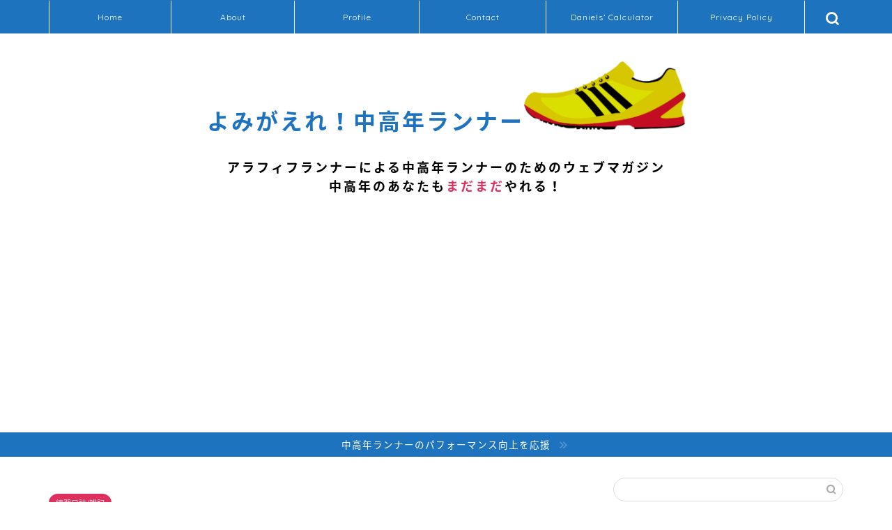

--- FILE ---
content_type: text/html; charset=UTF-8
request_url: https://pipio.run/2023/06/13/%E6%97%A9%E3%82%81%E3%81%AE%E5%A4%8F%E4%BC%91%E3%81%BF%EF%BC%8D%E3%83%9E%E3%83%AC%E3%83%BC%E3%82%B7%E3%82%A2%E3%81%A7%E3%83%A9%E3%83%B3%E3%83%8B%E3%83%B3%E3%82%B0/
body_size: 36524
content:
<!DOCTYPE html>
<html lang="ja">
<head prefix="og: http://ogp.me/ns# fb: http://ogp.me/ns/fb# article: http://ogp.me/ns/article#">
<meta charset="utf-8">
<meta http-equiv="X-UA-Compatible" content="IE=edge">
<meta name="viewport" content="width=device-width, initial-scale=1">
<!-- ここからOGP -->
<meta property="og:type" content="blog">
			<meta property="og:title" content="早めの夏休み－マレーシアでランニング｜よみがえれ！中高年ランナー">
		<meta property="og:url" content="https://pipio.run/2023/06/13/%e6%97%a9%e3%82%81%e3%81%ae%e5%a4%8f%e4%bc%91%e3%81%bf%ef%bc%8d%e3%83%9e%e3%83%ac%e3%83%bc%e3%82%b7%e3%82%a2%e3%81%a7%e3%83%a9%e3%83%b3%e3%83%8b%e3%83%b3%e3%82%b0/">
			<meta property="og:description" content="こんにちは、ぴぴおです。 今年は6月上旬に夏休みを取って、息子の留学先であるマレーシアに行ってきた。 マレーシアでも当然">
						<meta property="og:image" content="https://i0.wp.com/pipio.run/wp-content/uploads/2023/06/IMG_8478-scaled.jpg?fit=2560%2C1920&ssl=1">
	<meta property="og:site_name" content="よみがえれ！中高年ランナー">
<meta property="fb:admins" content="">
<meta name="twitter:card" content="summary">
	<meta name="twitter:site" content="@PipioRunning">
<!-- ここまでOGP --> 

<meta name="description" content="こんにちは、ぴぴおです。 今年は6月上旬に夏休みを取って、息子の留学先であるマレーシアに行ってきた。 マレーシアでも当然">
<link rel="canonical" href="https://pipio.run/2023/06/13/%e6%97%a9%e3%82%81%e3%81%ae%e5%a4%8f%e4%bc%91%e3%81%bf%ef%bc%8d%e3%83%9e%e3%83%ac%e3%83%bc%e3%82%b7%e3%82%a2%e3%81%a7%e3%83%a9%e3%83%b3%e3%83%8b%e3%83%b3%e3%82%b0/">
<style id="jetpack-boost-critical-css">@media all{ul{box-sizing:border-box}.entry-content{counter-reset:footnotes}.screen-reader-text{border:0;clip:rect(1px,1px,1px,1px);clip-path:inset(50%);height:1px;margin:-1px;overflow:hidden;padding:0;position:absolute;width:1px;word-wrap:normal!important}a,article,body,div,h1,html,img,span{margin:0;padding:0;border:0;font-size:100%;vertical-align:baseline;box-sizing:border-box}i{font-style:normal!important}ul{list-style:none;list-style-type:none;margin:0;padding:0}article,header,nav,section{display:block}h1{font-weight:500}a,a:link{text-decoration:none;color:#524e4d}input[type=search],input[type=submit],textarea{-webkit-appearance:none}input::-webkit-input-placeholder{color:#ccc}body,header,html{margin:0;padding:0;-moz-text-size-adjust:none;-webkit-text-size-adjust:100%;text-size-adjust:100%;box-sizing:border-box;word-wrap:break-word;letter-spacing:1px}@media (max-width:767px){body{font-weight:400}}@media (min-width:768px){body{font-weight:300}}.clearfix{clear:both}.tn_sns_off{display:none!important}#wrapper{width:100%;margin:0 auto;background:#fff;overflow:hidden}@media (max-width:767px){#wrapper{position:relative}}#contents{padding-top:10px;margin:0 auto}#contents:after{clear:both;content:"";display:block}@media (max-width:767px){#contents{padding-top:0;margin-top:0}}@media (min-width:768px){#contents{width:100%;margin-top:20px;margin-bottom:10px}}@media (min-width:835px) and (max-width:1199px){#contents{width:100%}}@media (min-width:1200px){#contents{width:1200px}}@media (max-width:767px){#main-contents{width:calc(100% - 30px);float:left;margin-left:15px;margin-bottom:15px;margin-top:10px}}@media (min-width:768px){#main-contents{width:calc(66.6666666667% - 16.6666666667px);float:left;margin-left:10px}}@media (min-width:1024px){#main-contents{width:calc(67.5% - 50.25px);float:left;margin-left:30px;margin-bottom:0}}@media (max-width:767px){#sidebar{width:calc(100% - 30px);float:left;margin-left:15px}}@media (min-width:768px){#sidebar{width:calc(33.3333333333% - 26.6666666667px);float:left;margin-left:20px;max-width:350.25px!important;backface-visibility:hidden}}@media (min-width:1024px){#sidebar{width:calc(32.5% - 39.75px);float:left;margin-left:30px;max-width:350.25px!important}}@media (max-width:767px){.cps-info-bar.animate{opacity:0;position:relative;z-index:4}.cps-info-bar.animate:after{opacity:1;z-index:4}.main-contents.animate{opacity:0;z-index:4}}@media (min-width:768px){.header.animate{opacity:0;position:relative;z-index:4}.header-style6-animate.animate{opacity:0;position:relative;z-index:4}.cps-info-bar.animate{opacity:0;position:relative;z-index:4}.main-contents.animate,.sideber.animate{opacity:0}.cps-info-bar.animate a span:after{opacity:1;z-index:4}}#header-box{width:100%;padding:0}@media (max-width:767px){#header-box{position:relative;z-index:2;min-height:46px;padding:10px 0;padding-bottom:0;overflow:hidden}}@media (min-width:768px){#header-box{min-height:60px}}#header{margin:0 auto;padding:0;display:flex;justify-content:space-between}@media (max-width:767px){#header{margin-bottom:10px}}@media (min-width:768px){#header{width:100%;padding:0 20px}}@media (min-width:1200px){#header{width:1200px}}#header #site-info{font-feature-settings:"palt"}@media (max-width:767px){#header #site-info{max-width:75%;text-align:center;font-weight:700;margin-top:1px;letter-spacing:1px;margin:0 auto}}@media (min-width:768px){#header #site-info{letter-spacing:3px;color:#fff;font-weight:400;font-size:.85rem;margin-right:auto;min-width:100px;max-width:140px}}@media (min-width:1200px){#header #site-info{letter-spacing:3px;color:#fff;font-weight:400;font-size:.85rem;margin-right:auto;min-width:100px;max-width:250px}}@media (min-width:768px){#header #site-info .tn-logo-size{overflow:hidden}}#header #site-info img{height:auto}@media (max-width:767px){#header #site-info img{margin-bottom:-5px;max-width:100%}}@media (max-width:767px){.cps-info-bar,.cps-info-bar.animate{position:relative}}@media (min-width:768px){.cps-info-bar,.cps-info-bar.animate{z-index:2}}.cps-info-bar a,.cps-info-bar.animate a{display:block;width:100%;background:pink;color:#fff!important;text-align:center;font-size:.85rem}@media (max-width:767px){.cps-info-bar a,.cps-info-bar.animate a{font-weight:600;padding:6px 40px;letter-spacing:0;line-height:1.15rem}}@media (min-width:768px){.cps-info-bar a,.cps-info-bar.animate a{font-weight:400;padding:7px 15px 8px;letter-spacing:1}.cps-info-bar a span,.cps-info-bar.animate a span{position:relative;display:inline-block}.cps-info-bar a span:after,.cps-info-bar.animate a span:after{position:absolute;font-family:jin-icons;content:"";color:#fff!important;top:6px;font-size:.65rem;right:-17px}}@media (max-width:767px){.cps-info-bar.animate:after,.cps-info-bar:after{position:absolute;font-family:jin-icons;content:"";color:#fff!important;right:32px;top:3px;bottom:0;margin-top:auto;margin-bottom:auto;width:0;height:15px;font-size:.75rem}}@media (max-width:767px){#headmenu{display:none}}@media (min-width:768px){#headmenu{display:flex;margin-top:4px;margin-bottom:0;margin-left:10px;backface-visibility:hidden}}#headmenu .headsearch{width:30px;margin-right:5px;margin-top:17px}#headmenu .headsearch .search-box{display:block;position:relative}#headmenu .headsearch .search-box:before,#headmenu .headsearch .search-text{position:absolute;top:1px;right:0;width:20px}#headmenu .headsearch .search-box:before{font-family:jin-icons;content:"";top:0;font-size:19px;z-index:4;text-align:center}#headmenu .headsearch .search-text{top:-7px;right:-3px;opacity:0;z-index:5;border-radius:20px;padding:8px 12px;border:none;font-size:14px}#headmenu .headsearch input[type=submit]{display:none}#headmenu .headsearch input::-webkit-input-placeholder{font-size:13px}#headmenu .headsns{display:flex;margin-top:19px}#headmenu .headsns a{display:block;color:#fff;margin:0 6px;font-size:15px;overflow:hidden}#headmenu .headsns .twitter a{margin:0 2px}#headmenu .headsns .line a{margin:0 4px}@media (max-width:767px){.headsearch{position:absolute;z-index:4}.headsearch .search-box{position:relative}.headsearch .search-box:before,.headsearch .search-text{position:absolute;left:13px;width:20px}.headsearch .search-box:before{font-family:jin-icons;content:"";top:12px;font-size:20px;z-index:4;text-align:center}.headsearch .search-text{top:7px;left:8px;opacity:0;z-index:5;border-radius:20px;padding:5px 12px;border:none;font-size:16px}.headsearch input[type=submit]{display:none}.headsearch input::-webkit-input-placeholder{font-size:13px}}@media (min-width:768px){#header.header-type2{position:relative;display:block;z-index:1}}@media (min-width:768px){#header.header-type2 #site-info{display:block;text-align:center;max-width:100%}}@media (min-width:768px){.header-style6-box #headmenu{margin-top:0!important;margin-left:20px!important}}.header-style6-box #headmenu .search-text{top:-7px!important}@media (max-width:767px){#widget-tracking{display:none}}.sidebar_style5 .widget{margin-bottom:50px;font-weight:400;font-size:.95rem}@media (max-width:767px){.sidebar_style5 .widget{padding:0;padding-bottom:0;padding-top:0;margin-bottom:30px;border-radius:2px}}@media (min-width:768px){.sidebar_style5 .widget{padding-top:0;padding-left:10px}}@media (min-width:1024px){.sidebar_style5 .widget{padding-left:20px}}.sidebar_style5 .widgettitle{margin-bottom:15px;padding:10px;padding-bottom:2px;position:relative;border-bottom:3px double #ccc}@media (max-width:767px){.sidebar_style5 .widgettitle{font-size:1.1rem;font-weight:500}}@media (min-width:768px){.sidebar_style5 .widgettitle{font-size:1rem;font-weight:300}}@media (min-width:1024px){.sidebar_style5 .widgettitle{font-size:1.3rem}}@media (max-width:767px){.sidebar_style5 .my-profile{border:none;background:rgba(255,255,255,.65);box-shadow:0 0 0 rgba(0,0,0,.25)}}.widget .screen-reader-text{display:none}.widget_archive select,.widget_categories select{-webkit-appearance:none;-moz-appearance:none;appearance:none;background-color:rgba(192,192,192,.15);width:100%;margin:0;padding:10px;border-radius:2px;font-size:.85rem;color:#888;border:none}@media (max-width:767px){.widget_archive select,.widget_categories select{font-size:16px}}.widget_archive select,.widget_categories form,.widget_categories select{position:relative}.widget_archive select:after,.widget_categories form:after,.widget_categories select:after{font-family:jin-icons;content:"";position:absolute;right:10px;top:calc(50% - 7px)}.widget_search .search-box{position:relative;height:34px}.widget_search .search-box input[type=search]{background-color:#fff;border:1px solid #ddd;height:34px;width:100%;margin:0;padding:0 10px;padding-right:40px;border-radius:17px;position:absolute;top:0;right:0}@media (max-width:767px){.widget_search .search-box input[type=search]{font-size:16px}}.widget_search .search-box input[type=submit]{font-family:jin-icons;position:absolute;top:0;right:0;border:none;height:34px;width:34px;background:0 0;display:inline-block;font-size:14px;color:#aaa!important}@media (max-width:767px){.widget_search .search-box input[type=submit]{font-size:16px;right:10px}}.search-box input[type=search]{-webkit-appearance:none;border-radius:none}.widget-profile{overflow:hidden;position:relative}@media (min-width:768px){.sidebar_style5 .widget-profile{overflow:visible!important}}@media (min-width:768px){.sidebar_style5 .my-profile{border-radius:2px;background:#fff;box-shadow:0 0 2px rgba(0,0,0,.18);padding:10px;position:relative;padding-bottom:10px!important}}@media (min-width:768px) and (max-width:767px){.sidebar_style5 .my-profile{border-radius:0;box-shadow:0 0 0 rgba(0,0,0,.25)}}@media (min-width:1024px){.sidebar_style5 .my-profile{padding:25px;padding-bottom:25px!important}}@media (min-width:768px){.sidebar_style5 .myname{top:156px!important}}@media (min-width:768px){.sidebar_style5 .myjob{top:183px!important}}@media (max-width:767px){.my-profile{position:relative;padding:20px;padding-bottom:20px;overflow:hidden;border-radius:2px}}@media (min-width:768px){.my-profile{padding:5px;padding-top:0;padding-bottom:0}}.my-profile .myjob{position:absolute;left:0;font-size:.65rem;font-weight:500;color:rgba(0,0,0,.35);width:100%;text-align:center;font-weight:300}@media (max-width:767px){.my-profile .myjob{top:180px}}@media (min-width:768px){.my-profile .myjob{top:185px}}.my-profile .myname{position:absolute;left:0;right:0;margin-left:auto;margin-right:auto;font-size:1rem;width:100%;text-align:center}@media (max-width:767px){.my-profile .myname{font-weight:700;top:153px}}@media (min-width:768px){.my-profile .myname{font-weight:500;top:158px}}.my-profile .my-profile-thumb{position:relative;z-index:1;overflow:hidden;width:110px;height:110px;border-radius:55px;margin-left:auto;margin-right:auto;margin-top:10px;box-shadow:0 1px 3px rgba(0,0,0,.18);background:#fff}.my-profile .my-profile-thumb img{display:block;width:100%;height:auto;background:#fff}.my-profile .myintro{font-size:.85rem}@media (max-width:767px){.my-profile .myintro{margin-top:70px;font-weight:500}}@media (min-width:768px){.my-profile .myintro{margin-top:75px;font-weight:300}}@media (max-width:767px){#widget-tracking{display:none}}@media (min-width:768px){.header-style6-box{width:100%;display:flex;margin:0 auto;padding:0 20px}}@media (min-width:1200px){.header-style6-box{width:1200px;padding:0 30px}}@media (max-width:767px){#drawernav5{display:none}}@media (min-width:768px){#drawernav5{width:100%;margin-right:auto}}@media (min-width:1200px){#drawernav5{width:auto}}@media (min-width:768px){#drawernav5 nav.fixed-content{width:calc(100% - 0px);float:left;margin-left:0}}#drawernav5 ul.menu-box{list-style-type:none;margin:0 auto;display:table}#drawernav5 ul.menu-box li.menu-item{position:relative;line-height:1.6rem;display:table-cell;text-align:center;background:0 0;width:240px;border-left:1px solid #efefef;border-top:2px solid transparent}#drawernav5 ul.menu-box li.menu-item a{box-sizing:border-box;display:block;font-size:.9rem;font-weight:400;height:46px;position:relative}@media (min-width:768px){#drawernav5 ul.menu-box li.menu-item a{width:100%;margin-right:auto;padding:14px 10px;padding-top:10px}}@media (min-width:1024px){#drawernav5 ul.menu-box li.menu-item a{padding:14px 25px;padding-top:10px}}#drawernav5 ul.menu-box li.menu-item:last-of-type{border-right:1px solid #efefef}#drawernav5 ul.menu-box li:last-child{border-right:none}@media (max-width:767px){.fixed-content{width:100%;height:100%;margin-top:30px}#scroll-content{position:relative;z-index:0}ul.menu-box{width:86%;height:60%;padding:0 7%;overflow:hidden;overflow-y:scroll;overflow-wrap:break-word;-webkit-overflow-scrolling:touch}ul.menu-box li a{display:block;padding:8px;padding-left:28px;position:relative;font-weight:600;border-radius:2px}ul.menu-box li a:before{content:"・";position:absolute;line-height:10%;top:19px;left:8px;font-size:1.8rem;color:#2b2b2b}}.post-list-publisher,.writer{display:none}.post-list-mag .post-list-item .post-list-inner .post-list-meta .post-list-publisher,.post-list-mag .post-list-item .post-list-inner .post-list-meta .writer{display:none}.article_style2 .cps-post-box{padding:20px;padding-left:0;padding-right:10px}@media (max-width:767px){.article_style2 .cps-post-box{padding:15px 0}}.cps-post .cps-post-thumb{margin-bottom:5px}.cps-post .cps-post-thumb img{display:block;margin:0 auto}.cps-post .cps-post-thumb:not(.jin-thumb-original) img{width:100%;height:auto}.cps-post .cps-post-header{margin-bottom:0}.cps-post .cps-post-header .cps-post-cat{display:inline;font-size:.8rem;margin-right:10px;color:#f8b500;font-weight:400;letter-spacing:0;margin-right:5px;margin-bottom:15px;display:inline-block}.cps-post .cps-post-header .cps-post-cat a{color:#fff!important;border-radius:15px;line-height:0}@media (max-width:767px){.cps-post .cps-post-header .cps-post-cat a{padding:3px 10px;font-size:.65rem;font-weight:400}}@media (min-width:768px){.cps-post .cps-post-header .cps-post-cat a{padding:5px 10px;font-size:.7rem;font-weight:300}}.cps-post .cps-post-header .cps-post-title{font-weight:300}@media (max-width:767px){.cps-post .cps-post-header .cps-post-title{font-size:1.45rem;line-height:1.9rem}}@media (min-width:768px){.cps-post .cps-post-header .cps-post-title{font-size:1.5rem;line-height:2rem}}@media (min-width:1024px){.cps-post .cps-post-header .cps-post-title{font-size:1.8rem;line-height:2.3rem}}.cps-post .cps-post-header .cps-post-meta{display:block;margin-top:15px}@media (max-width:767px){.cps-post .cps-post-header .cps-post-meta{margin-top:5px}}.cps-post .cps-post-header .cps-post-meta .cps-post-date-box{display:block;text-align:right}@media (max-width:767px){.cps-post .cps-post-header .cps-post-meta .cps-post-date-box{margin-bottom:2px}}@media (min-width:768px){.cps-post .cps-post-header .cps-post-meta .cps-post-date-box{margin-bottom:4px}}.cps-post .cps-post-header .cps-post-meta .cps-post-date-box .cps-post-date{font-size:.8rem;color:#bbb;font-weight:300;letter-spacing:1px}@media (max-width:767px){.cps-post .cps-post-header .cps-post-meta .cps-post-date-box .cps-post-date{font-weight:400}}.cps-post .cps-post-header .cps-post-meta .cps-post-date-box .cps-post-date .jin-ifont-reload:before,.cps-post .cps-post-header .cps-post-meta .cps-post-date-box .cps-post-date .jin-ifont-watch:before{font-size:.8rem;padding-bottom:4px;margin-right:-4px;vertical-align:bottom}.cps-post-meta .writer{display:none}.timeslash{color:#bbb;font-size:.8rem}.cps-post img{max-width:100%;height:auto}.cps-post-main{position:relative;z-index:0;padding-top:20px}.cps-post-main a{text-decoration:underline}.cps-post-main p{padding-bottom:2rem;padding-top:0;margin-top:0;margin-bottom:0;letter-spacing:.05em;line-height:1.8em;font-size:1em}@media (max-width:767px){.cps-post-main p{font-size:1em;font-weight:400}}.c--labeling-act{display:flex;justify-content:center;margin:0 auto 30px;width:100%;padding:9px}.c--labeling-act .a--labeling-act{font-size:10px;letter-spacing:.1rem}@media (max-width:767px){.c--labeling-act .a--labeling-act{letter-spacing:.06rem}}.c--labeling-act.d--labeling-act-strong{padding:12px}.c--labeling-act.d--labeling-act-strong .a--labeling-act{font-size:13.5px;font-weight:500}#cancel-comment-reply-link{font-size:.7em;text-decoration:underline}.form-submit input{display:block;width:100%;padding:10px;margin-top:15px;font-size:1rem;-webkit-appearance:none;border:none;border-radius:4px;color:#fff;background:#ccc}@media (min-width:768px){.form-submit input{margin-top:0}}#comment-box label{font-size:.95rem}.comment-notes{display:none}.jic:before{display:inline-block!important}@media (max-width:767px){.jic:before{vertical-align:bottom;padding-right:3px;padding-bottom:3px}}body#nts-style{font-family:"Noto Sans Japanese",sans-serif}body#nts-style input[type=search]{font-family:"Noto Sans Japanese",sans-serif}@media (max-width:767px){body#nts-style{font-weight:300}}@media (min-width:768px){body#nts-style{font-weight:200}}@media (max-width:767px){body#nts-style p{font-weight:300}}@media (min-width:768px){body#nts-style p{font-weight:200}}@media (max-width:767px){body#nts-style .cps-post-title,body#nts-style .myname,body#nts-style .widgettitle{font-weight:400!important}}@media (min-width:768px){body#nts-style .cps-post-title,body#nts-style .myname,body#nts-style .widgettitle{font-weight:300!important}}@media (max-width:767px){body#nts-style .cps-post-date,body#nts-style .fixed-content a,body#nts-style .myintro,body#nts-style .myjob{font-weight:300}}@media (min-width:768px){body#nts-style .cps-post-date,body#nts-style .fixed-content a,body#nts-style .myintro,body#nts-style .myjob{font-weight:200}}body#nts-style .ef{font-family:Quicksand,"Noto Sans Japanese",sans-serif}.widget label{display:block}:root .headsns .line a{margin:0 1px!important}@media (min-width:1024px){:root .myintro,:root .myjob,:root .myname,:root .widget a,:root .widget div{-webkit-font-smoothing:antialiased;-moz-osx-font-smoothing:grayscale}}@font-face{font-family:jin-icons;font-weight:400;font-style:normal}[class*=" jin-ifont-"]{font-family:jin-icons!important;speak:none;font-style:normal;font-weight:400;font-variant:normal;text-transform:none;line-height:1;will-change:transform;-webkit-font-smoothing:antialiased;-moz-osx-font-smoothing:grayscale}[class*=" jin-ifont-"]:before{font-size:1.1em;display:block;will-change:transform}.jin-ifont-facebook:before{content:""}.jin-ifont-instagram:before{content:""}.jin-ifont-line:before{content:""}.jin-ifont-reload:before{content:""}.jin-ifont-twitter:before{content:""}.jin-ifont-watch:before{content:""}}</style><title>早めの夏休み－マレーシアでランニング｜よみがえれ！中高年ランナー</title>
<meta name='robots' content='max-image-preview:large' />
<link rel='dns-prefetch' href='//cdnjs.cloudflare.com' />
<link rel='dns-prefetch' href='//use.fontawesome.com' />
<link rel='dns-prefetch' href='//www.googletagmanager.com' />
<link rel='dns-prefetch' href='//stats.wp.com' />
<link rel='dns-prefetch' href='//pagead2.googlesyndication.com' />
<link rel='dns-prefetch' href='//fundingchoicesmessages.google.com' />
<link rel='preconnect' href='//i0.wp.com' />
<link rel='preconnect' href='//c0.wp.com' />
<link rel="alternate" type="application/rss+xml" title="よみがえれ！中高年ランナー &raquo; フィード" href="https://pipio.run/feed/" />
<link rel="alternate" type="application/rss+xml" title="よみがえれ！中高年ランナー &raquo; コメントフィード" href="https://pipio.run/comments/feed/" />
<link rel="alternate" type="application/rss+xml" title="よみがえれ！中高年ランナー &raquo; 早めの夏休み－マレーシアでランニング のコメントのフィード" href="https://pipio.run/2023/06/13/%e6%97%a9%e3%82%81%e3%81%ae%e5%a4%8f%e4%bc%91%e3%81%bf%ef%bc%8d%e3%83%9e%e3%83%ac%e3%83%bc%e3%82%b7%e3%82%a2%e3%81%a7%e3%83%a9%e3%83%b3%e3%83%8b%e3%83%b3%e3%82%b0/feed/" />
<link rel="alternate" title="oEmbed (JSON)" type="application/json+oembed" href="https://pipio.run/wp-json/oembed/1.0/embed?url=https%3A%2F%2Fpipio.run%2F2023%2F06%2F13%2F%25e6%2597%25a9%25e3%2582%2581%25e3%2581%25ae%25e5%25a4%258f%25e4%25bc%2591%25e3%2581%25bf%25ef%25bc%258d%25e3%2583%259e%25e3%2583%25ac%25e3%2583%25bc%25e3%2582%25b7%25e3%2582%25a2%25e3%2581%25a7%25e3%2583%25a9%25e3%2583%25b3%25e3%2583%258b%25e3%2583%25b3%25e3%2582%25b0%2F" />
<link rel="alternate" title="oEmbed (XML)" type="text/xml+oembed" href="https://pipio.run/wp-json/oembed/1.0/embed?url=https%3A%2F%2Fpipio.run%2F2023%2F06%2F13%2F%25e6%2597%25a9%25e3%2582%2581%25e3%2581%25ae%25e5%25a4%258f%25e4%25bc%2591%25e3%2581%25bf%25ef%25bc%258d%25e3%2583%259e%25e3%2583%25ac%25e3%2583%25bc%25e3%2582%25b7%25e3%2582%25a2%25e3%2581%25a7%25e3%2583%25a9%25e3%2583%25b3%25e3%2583%258b%25e3%2583%25b3%25e3%2582%25b0%2F&#038;format=xml" />
<noscript><link rel='stylesheet' id='all-css-f6d27311662e54c3c1297f39a11209a0' href='https://pipio.run/wp-content/boost-cache/static/f60255e8a5.min.css' type='text/css' media='all' /></noscript><link data-media="all" onload="this.media=this.dataset.media; delete this.dataset.media; this.removeAttribute( &apos;onload&apos; );" rel='stylesheet' id='all-css-f6d27311662e54c3c1297f39a11209a0' href='https://pipio.run/wp-content/boost-cache/static/f60255e8a5.min.css' type='text/css' media="not all" />
<style id='ez-toc-inline-css'>
div#ez-toc-container .ez-toc-title {font-size: 120%;}div#ez-toc-container .ez-toc-title {font-weight: 500;}div#ez-toc-container ul li , div#ez-toc-container ul li a {font-size: 95%;}div#ez-toc-container ul li , div#ez-toc-container ul li a {font-weight: 500;}div#ez-toc-container nav ul ul li {font-size: 90%;}.ez-toc-box-title {font-weight: bold; margin-bottom: 10px; text-align: center; text-transform: uppercase; letter-spacing: 1px; color: #666; padding-bottom: 5px;position:absolute;top:-4%;left:5%;background-color: inherit;transition: top 0.3s ease;}.ez-toc-box-title.toc-closed {top:-25%;}
.ez-toc-container-direction {direction: ltr;}.ez-toc-counter ul{counter-reset: item ;}.ez-toc-counter nav ul li a::before {content: counters(item, '.', decimal) '. ';display: inline-block;counter-increment: item;flex-grow: 0;flex-shrink: 0;margin-right: .2em; float: left; }.ez-toc-widget-direction {direction: ltr;}.ez-toc-widget-container ul{counter-reset: item ;}.ez-toc-widget-container nav ul li a::before {content: counters(item, '.', decimal) '. ';display: inline-block;counter-increment: item;flex-grow: 0;flex-shrink: 0;margin-right: .2em; float: left; }
/*# sourceURL=ez-toc-inline-css */
</style>
<style id='wp-img-auto-sizes-contain-inline-css'>
img:is([sizes=auto i],[sizes^="auto," i]){contain-intrinsic-size:3000px 1500px}
/*# sourceURL=wp-img-auto-sizes-contain-inline-css */
</style>
<style id='wp-emoji-styles-inline-css'>

	img.wp-smiley, img.emoji {
		display: inline !important;
		border: none !important;
		box-shadow: none !important;
		height: 1em !important;
		width: 1em !important;
		margin: 0 0.07em !important;
		vertical-align: -0.1em !important;
		background: none !important;
		padding: 0 !important;
	}
/*# sourceURL=wp-emoji-styles-inline-css */
</style>
<style id='wp-block-library-inline-css'>
:root{--wp-block-synced-color:#7a00df;--wp-block-synced-color--rgb:122,0,223;--wp-bound-block-color:var(--wp-block-synced-color);--wp-editor-canvas-background:#ddd;--wp-admin-theme-color:#007cba;--wp-admin-theme-color--rgb:0,124,186;--wp-admin-theme-color-darker-10:#006ba1;--wp-admin-theme-color-darker-10--rgb:0,107,160.5;--wp-admin-theme-color-darker-20:#005a87;--wp-admin-theme-color-darker-20--rgb:0,90,135;--wp-admin-border-width-focus:2px}@media (min-resolution:192dpi){:root{--wp-admin-border-width-focus:1.5px}}.wp-element-button{cursor:pointer}:root .has-very-light-gray-background-color{background-color:#eee}:root .has-very-dark-gray-background-color{background-color:#313131}:root .has-very-light-gray-color{color:#eee}:root .has-very-dark-gray-color{color:#313131}:root .has-vivid-green-cyan-to-vivid-cyan-blue-gradient-background{background:linear-gradient(135deg,#00d084,#0693e3)}:root .has-purple-crush-gradient-background{background:linear-gradient(135deg,#34e2e4,#4721fb 50%,#ab1dfe)}:root .has-hazy-dawn-gradient-background{background:linear-gradient(135deg,#faaca8,#dad0ec)}:root .has-subdued-olive-gradient-background{background:linear-gradient(135deg,#fafae1,#67a671)}:root .has-atomic-cream-gradient-background{background:linear-gradient(135deg,#fdd79a,#004a59)}:root .has-nightshade-gradient-background{background:linear-gradient(135deg,#330968,#31cdcf)}:root .has-midnight-gradient-background{background:linear-gradient(135deg,#020381,#2874fc)}:root{--wp--preset--font-size--normal:16px;--wp--preset--font-size--huge:42px}.has-regular-font-size{font-size:1em}.has-larger-font-size{font-size:2.625em}.has-normal-font-size{font-size:var(--wp--preset--font-size--normal)}.has-huge-font-size{font-size:var(--wp--preset--font-size--huge)}.has-text-align-center{text-align:center}.has-text-align-left{text-align:left}.has-text-align-right{text-align:right}.has-fit-text{white-space:nowrap!important}#end-resizable-editor-section{display:none}.aligncenter{clear:both}.items-justified-left{justify-content:flex-start}.items-justified-center{justify-content:center}.items-justified-right{justify-content:flex-end}.items-justified-space-between{justify-content:space-between}.screen-reader-text{border:0;clip-path:inset(50%);height:1px;margin:-1px;overflow:hidden;padding:0;position:absolute;width:1px;word-wrap:normal!important}.screen-reader-text:focus{background-color:#ddd;clip-path:none;color:#444;display:block;font-size:1em;height:auto;left:5px;line-height:normal;padding:15px 23px 14px;text-decoration:none;top:5px;width:auto;z-index:100000}html :where(.has-border-color){border-style:solid}html :where([style*=border-top-color]){border-top-style:solid}html :where([style*=border-right-color]){border-right-style:solid}html :where([style*=border-bottom-color]){border-bottom-style:solid}html :where([style*=border-left-color]){border-left-style:solid}html :where([style*=border-width]){border-style:solid}html :where([style*=border-top-width]){border-top-style:solid}html :where([style*=border-right-width]){border-right-style:solid}html :where([style*=border-bottom-width]){border-bottom-style:solid}html :where([style*=border-left-width]){border-left-style:solid}html :where(img[class*=wp-image-]){height:auto;max-width:100%}:where(figure){margin:0 0 1em}html :where(.is-position-sticky){--wp-admin--admin-bar--position-offset:var(--wp-admin--admin-bar--height,0px)}@media screen and (max-width:600px){html :where(.is-position-sticky){--wp-admin--admin-bar--position-offset:0px}}

/*# sourceURL=wp-block-library-inline-css */
</style><style id='global-styles-inline-css'>
:root{--wp--preset--aspect-ratio--square: 1;--wp--preset--aspect-ratio--4-3: 4/3;--wp--preset--aspect-ratio--3-4: 3/4;--wp--preset--aspect-ratio--3-2: 3/2;--wp--preset--aspect-ratio--2-3: 2/3;--wp--preset--aspect-ratio--16-9: 16/9;--wp--preset--aspect-ratio--9-16: 9/16;--wp--preset--color--black: #000000;--wp--preset--color--cyan-bluish-gray: #abb8c3;--wp--preset--color--white: #ffffff;--wp--preset--color--pale-pink: #f78da7;--wp--preset--color--vivid-red: #cf2e2e;--wp--preset--color--luminous-vivid-orange: #ff6900;--wp--preset--color--luminous-vivid-amber: #fcb900;--wp--preset--color--light-green-cyan: #7bdcb5;--wp--preset--color--vivid-green-cyan: #00d084;--wp--preset--color--pale-cyan-blue: #8ed1fc;--wp--preset--color--vivid-cyan-blue: #0693e3;--wp--preset--color--vivid-purple: #9b51e0;--wp--preset--gradient--vivid-cyan-blue-to-vivid-purple: linear-gradient(135deg,rgb(6,147,227) 0%,rgb(155,81,224) 100%);--wp--preset--gradient--light-green-cyan-to-vivid-green-cyan: linear-gradient(135deg,rgb(122,220,180) 0%,rgb(0,208,130) 100%);--wp--preset--gradient--luminous-vivid-amber-to-luminous-vivid-orange: linear-gradient(135deg,rgb(252,185,0) 0%,rgb(255,105,0) 100%);--wp--preset--gradient--luminous-vivid-orange-to-vivid-red: linear-gradient(135deg,rgb(255,105,0) 0%,rgb(207,46,46) 100%);--wp--preset--gradient--very-light-gray-to-cyan-bluish-gray: linear-gradient(135deg,rgb(238,238,238) 0%,rgb(169,184,195) 100%);--wp--preset--gradient--cool-to-warm-spectrum: linear-gradient(135deg,rgb(74,234,220) 0%,rgb(151,120,209) 20%,rgb(207,42,186) 40%,rgb(238,44,130) 60%,rgb(251,105,98) 80%,rgb(254,248,76) 100%);--wp--preset--gradient--blush-light-purple: linear-gradient(135deg,rgb(255,206,236) 0%,rgb(152,150,240) 100%);--wp--preset--gradient--blush-bordeaux: linear-gradient(135deg,rgb(254,205,165) 0%,rgb(254,45,45) 50%,rgb(107,0,62) 100%);--wp--preset--gradient--luminous-dusk: linear-gradient(135deg,rgb(255,203,112) 0%,rgb(199,81,192) 50%,rgb(65,88,208) 100%);--wp--preset--gradient--pale-ocean: linear-gradient(135deg,rgb(255,245,203) 0%,rgb(182,227,212) 50%,rgb(51,167,181) 100%);--wp--preset--gradient--electric-grass: linear-gradient(135deg,rgb(202,248,128) 0%,rgb(113,206,126) 100%);--wp--preset--gradient--midnight: linear-gradient(135deg,rgb(2,3,129) 0%,rgb(40,116,252) 100%);--wp--preset--font-size--small: 13px;--wp--preset--font-size--medium: 20px;--wp--preset--font-size--large: 36px;--wp--preset--font-size--x-large: 42px;--wp--preset--spacing--20: 0.44rem;--wp--preset--spacing--30: 0.67rem;--wp--preset--spacing--40: 1rem;--wp--preset--spacing--50: 1.5rem;--wp--preset--spacing--60: 2.25rem;--wp--preset--spacing--70: 3.38rem;--wp--preset--spacing--80: 5.06rem;--wp--preset--shadow--natural: 6px 6px 9px rgba(0, 0, 0, 0.2);--wp--preset--shadow--deep: 12px 12px 50px rgba(0, 0, 0, 0.4);--wp--preset--shadow--sharp: 6px 6px 0px rgba(0, 0, 0, 0.2);--wp--preset--shadow--outlined: 6px 6px 0px -3px rgb(255, 255, 255), 6px 6px rgb(0, 0, 0);--wp--preset--shadow--crisp: 6px 6px 0px rgb(0, 0, 0);}:where(.is-layout-flex){gap: 0.5em;}:where(.is-layout-grid){gap: 0.5em;}body .is-layout-flex{display: flex;}.is-layout-flex{flex-wrap: wrap;align-items: center;}.is-layout-flex > :is(*, div){margin: 0;}body .is-layout-grid{display: grid;}.is-layout-grid > :is(*, div){margin: 0;}:where(.wp-block-columns.is-layout-flex){gap: 2em;}:where(.wp-block-columns.is-layout-grid){gap: 2em;}:where(.wp-block-post-template.is-layout-flex){gap: 1.25em;}:where(.wp-block-post-template.is-layout-grid){gap: 1.25em;}.has-black-color{color: var(--wp--preset--color--black) !important;}.has-cyan-bluish-gray-color{color: var(--wp--preset--color--cyan-bluish-gray) !important;}.has-white-color{color: var(--wp--preset--color--white) !important;}.has-pale-pink-color{color: var(--wp--preset--color--pale-pink) !important;}.has-vivid-red-color{color: var(--wp--preset--color--vivid-red) !important;}.has-luminous-vivid-orange-color{color: var(--wp--preset--color--luminous-vivid-orange) !important;}.has-luminous-vivid-amber-color{color: var(--wp--preset--color--luminous-vivid-amber) !important;}.has-light-green-cyan-color{color: var(--wp--preset--color--light-green-cyan) !important;}.has-vivid-green-cyan-color{color: var(--wp--preset--color--vivid-green-cyan) !important;}.has-pale-cyan-blue-color{color: var(--wp--preset--color--pale-cyan-blue) !important;}.has-vivid-cyan-blue-color{color: var(--wp--preset--color--vivid-cyan-blue) !important;}.has-vivid-purple-color{color: var(--wp--preset--color--vivid-purple) !important;}.has-black-background-color{background-color: var(--wp--preset--color--black) !important;}.has-cyan-bluish-gray-background-color{background-color: var(--wp--preset--color--cyan-bluish-gray) !important;}.has-white-background-color{background-color: var(--wp--preset--color--white) !important;}.has-pale-pink-background-color{background-color: var(--wp--preset--color--pale-pink) !important;}.has-vivid-red-background-color{background-color: var(--wp--preset--color--vivid-red) !important;}.has-luminous-vivid-orange-background-color{background-color: var(--wp--preset--color--luminous-vivid-orange) !important;}.has-luminous-vivid-amber-background-color{background-color: var(--wp--preset--color--luminous-vivid-amber) !important;}.has-light-green-cyan-background-color{background-color: var(--wp--preset--color--light-green-cyan) !important;}.has-vivid-green-cyan-background-color{background-color: var(--wp--preset--color--vivid-green-cyan) !important;}.has-pale-cyan-blue-background-color{background-color: var(--wp--preset--color--pale-cyan-blue) !important;}.has-vivid-cyan-blue-background-color{background-color: var(--wp--preset--color--vivid-cyan-blue) !important;}.has-vivid-purple-background-color{background-color: var(--wp--preset--color--vivid-purple) !important;}.has-black-border-color{border-color: var(--wp--preset--color--black) !important;}.has-cyan-bluish-gray-border-color{border-color: var(--wp--preset--color--cyan-bluish-gray) !important;}.has-white-border-color{border-color: var(--wp--preset--color--white) !important;}.has-pale-pink-border-color{border-color: var(--wp--preset--color--pale-pink) !important;}.has-vivid-red-border-color{border-color: var(--wp--preset--color--vivid-red) !important;}.has-luminous-vivid-orange-border-color{border-color: var(--wp--preset--color--luminous-vivid-orange) !important;}.has-luminous-vivid-amber-border-color{border-color: var(--wp--preset--color--luminous-vivid-amber) !important;}.has-light-green-cyan-border-color{border-color: var(--wp--preset--color--light-green-cyan) !important;}.has-vivid-green-cyan-border-color{border-color: var(--wp--preset--color--vivid-green-cyan) !important;}.has-pale-cyan-blue-border-color{border-color: var(--wp--preset--color--pale-cyan-blue) !important;}.has-vivid-cyan-blue-border-color{border-color: var(--wp--preset--color--vivid-cyan-blue) !important;}.has-vivid-purple-border-color{border-color: var(--wp--preset--color--vivid-purple) !important;}.has-vivid-cyan-blue-to-vivid-purple-gradient-background{background: var(--wp--preset--gradient--vivid-cyan-blue-to-vivid-purple) !important;}.has-light-green-cyan-to-vivid-green-cyan-gradient-background{background: var(--wp--preset--gradient--light-green-cyan-to-vivid-green-cyan) !important;}.has-luminous-vivid-amber-to-luminous-vivid-orange-gradient-background{background: var(--wp--preset--gradient--luminous-vivid-amber-to-luminous-vivid-orange) !important;}.has-luminous-vivid-orange-to-vivid-red-gradient-background{background: var(--wp--preset--gradient--luminous-vivid-orange-to-vivid-red) !important;}.has-very-light-gray-to-cyan-bluish-gray-gradient-background{background: var(--wp--preset--gradient--very-light-gray-to-cyan-bluish-gray) !important;}.has-cool-to-warm-spectrum-gradient-background{background: var(--wp--preset--gradient--cool-to-warm-spectrum) !important;}.has-blush-light-purple-gradient-background{background: var(--wp--preset--gradient--blush-light-purple) !important;}.has-blush-bordeaux-gradient-background{background: var(--wp--preset--gradient--blush-bordeaux) !important;}.has-luminous-dusk-gradient-background{background: var(--wp--preset--gradient--luminous-dusk) !important;}.has-pale-ocean-gradient-background{background: var(--wp--preset--gradient--pale-ocean) !important;}.has-electric-grass-gradient-background{background: var(--wp--preset--gradient--electric-grass) !important;}.has-midnight-gradient-background{background: var(--wp--preset--gradient--midnight) !important;}.has-small-font-size{font-size: var(--wp--preset--font-size--small) !important;}.has-medium-font-size{font-size: var(--wp--preset--font-size--medium) !important;}.has-large-font-size{font-size: var(--wp--preset--font-size--large) !important;}.has-x-large-font-size{font-size: var(--wp--preset--font-size--x-large) !important;}
/*# sourceURL=global-styles-inline-css */
</style>

<style id='classic-theme-styles-inline-css'>
/*! This file is auto-generated */
.wp-block-button__link{color:#fff;background-color:#32373c;border-radius:9999px;box-shadow:none;text-decoration:none;padding:calc(.667em + 2px) calc(1.333em + 2px);font-size:1.125em}.wp-block-file__button{background:#32373c;color:#fff;text-decoration:none}
/*# sourceURL=/wp-includes/css/classic-themes.min.css */
</style>
<noscript><link rel='stylesheet' id='fontawesome-style-css' href='https://use.fontawesome.com/releases/v5.6.3/css/all.css?ver=ebce726869bbbb1ac0fcf4689cbea540' media='all' />
</noscript><link data-media="all" onload="this.media=this.dataset.media; delete this.dataset.media; this.removeAttribute( &apos;onload&apos; );" rel='stylesheet' id='fontawesome-style-css' href='https://use.fontawesome.com/releases/v5.6.3/css/all.css?ver=ebce726869bbbb1ac0fcf4689cbea540' media="not all" />
<noscript><link rel='stylesheet' id='swiper-style-css' href='https://cdnjs.cloudflare.com/ajax/libs/Swiper/4.0.7/css/swiper.min.css?ver=ebce726869bbbb1ac0fcf4689cbea540' media='all' />
</noscript><link data-media="all" onload="this.media=this.dataset.media; delete this.dataset.media; this.removeAttribute( &apos;onload&apos; );" rel='stylesheet' id='swiper-style-css' href='https://cdnjs.cloudflare.com/ajax/libs/Swiper/4.0.7/css/swiper.min.css?ver=ebce726869bbbb1ac0fcf4689cbea540' media="not all" />



<!-- Site Kit によって追加された Google タグ（gtag.js）スニペット -->
<!-- Google アナリティクス スニペット (Site Kit が追加) -->


<link rel="https://api.w.org/" href="https://pipio.run/wp-json/" /><link rel="alternate" title="JSON" type="application/json" href="https://pipio.run/wp-json/wp/v2/posts/3174" /><meta name="generator" content="Site Kit by Google 1.171.0" />	<style>img#wpstats{display:none}</style>
			<style type="text/css">
		#wrapper {
			background-color: #ffffff;
			background-image: url();
					}

		.related-entry-headline-text span:before,
		#comment-title span:before,
		#reply-title span:before {
			background-color: #1e73be;
			border-color: #1e73be !important;
		}

		#breadcrumb:after,
		#page-top a {
			background-color: #ffffff;
		}

		footer {
			background-color: #ffffff;
		}

		.footer-inner a,
		#copyright,
		#copyright-center {
			border-color: #000000 !important;
			color: #000000 !important;
		}

		#footer-widget-area {
			border-color: #000000 !important;
		}

		.page-top-footer a {
			color: #ffffff !important;
		}

		#breadcrumb ul li,
		#breadcrumb ul li a {
			color: #ffffff !important;
		}

		body,
		a,
		a:link,
		a:visited,
		.my-profile,
		.widgettitle,
		.tabBtn-mag label {
			color: #000000;
		}

		a:hover {
			color: #1d1793;
		}

		.widget_nav_menu ul>li>a:before,
		.widget_categories ul>li>a:before,
		.widget_pages ul>li>a:before,
		.widget_recent_entries ul>li>a:before,
		.widget_archive ul>li>a:before,
		.widget_archive form:after,
		.widget_categories form:after,
		.widget_nav_menu ul>li>ul.sub-menu>li>a:before,
		.widget_categories ul>li>.children>li>a:before,
		.widget_pages ul>li>.children>li>a:before,
		.widget_nav_menu ul>li>ul.sub-menu>li>ul.sub-menu li>a:before,
		.widget_categories ul>li>.children>li>.children li>a:before,
		.widget_pages ul>li>.children>li>.children li>a:before {
			color: #1e73be;
		}

		.widget_nav_menu ul .sub-menu .sub-menu li a:before {
			background-color: #000000 !important;
		}

		.d--labeling-act-border {
			border-color: rgba(0, 0, 0, 0.18);
		}

		.c--labeling-act.d--labeling-act-solid {
			background-color: rgba(0, 0, 0, 0.06);
		}

		.a--labeling-act {
			color: rgba(0, 0, 0, 0.6);
		}

		.a--labeling-small-act span {
			background-color: rgba(0, 0, 0, 0.21);
		}

		.c--labeling-act.d--labeling-act-strong {
			background-color: rgba(0, 0, 0, 0.045);
		}

		.d--labeling-act-strong .a--labeling-act {
			color: rgba(0, 0, 0, 0.75);
		}


		footer .footer-widget,
		footer .footer-widget a,
		footer .footer-widget ul li,
		.footer-widget.widget_nav_menu ul>li>a:before,
		.footer-widget.widget_categories ul>li>a:before,
		.footer-widget.widget_recent_entries ul>li>a:before,
		.footer-widget.widget_pages ul>li>a:before,
		.footer-widget.widget_archive ul>li>a:before,
		footer .widget_tag_cloud .tagcloud a:before {
			color: #000000 !important;
			border-color: #000000 !important;
		}

		footer .footer-widget .widgettitle {
			color: #000000 !important;
			border-color: #dd305e !important;
		}

		footer .widget_nav_menu ul .children .children li a:before,
		footer .widget_categories ul .children .children li a:before,
		footer .widget_nav_menu ul .sub-menu .sub-menu li a:before {
			background-color: #000000 !important;
		}

		#drawernav a:hover,
		.post-list-title,
		#prev-next p,
		#toc_container .toc_list li a {
			color: #000000 !important;
		}

		#header-box {
			background-color: #ffffff;
		}

		@media (min-width: 768px) {
			.top-image-meta {
				margin-top: calc(0px - 30px);
			}
		}

		@media (min-width: 1200px) {
			.top-image-meta {
				margin-top: calc(0px);
			}
		}

		.pickup-contents:before {
			background-color: #ffffff !important;
		}

		.main-image-text {
			color: #8224e3;
		}

		.main-image-text-sub {
			color: #c920c3;
		}

		@media (min-width: 481px) {
			#site-info {
				padding-top: 40px !important;
				padding-bottom: 40px !important;
			}
		}

		#site-info span a {
			color: #000000 !important;
		}

		#headmenu .headsns .line a svg {
			fill: #ffffff !important;
		}

		#headmenu .headsns a,
		#headmenu {
			color: #ffffff !important;
			border-color: #ffffff !important;
		}

		.profile-follow .line-sns a svg {
			fill: #1e73be !important;
		}

		.profile-follow .line-sns a:hover svg {
			fill: #dd305e !important;
		}

		.profile-follow a {
			color: #1e73be !important;
			border-color: #1e73be !important;
		}

		.profile-follow a:hover,
		#headmenu .headsns a:hover {
			color: #dd305e !important;
			border-color: #dd305e !important;
		}

		.search-box:hover {
			color: #dd305e !important;
			border-color: #dd305e !important;
		}

		#header #headmenu .headsns .line a:hover svg {
			fill: #dd305e !important;
		}

		.cps-icon-bar,
		#navtoggle:checked+.sp-menu-open .cps-icon-bar {
			background-color: #000000;
		}

		#nav-container {
			background-color: #1e73be;
		}

		.menu-box .menu-item svg {
			fill: #ffffff;
		}

		#drawernav ul.menu-box>li>a,
		#drawernav2 ul.menu-box>li>a,
		#drawernav3 ul.menu-box>li>a,
		#drawernav4 ul.menu-box>li>a,
		#drawernav5 ul.menu-box>li>a,
		#drawernav ul.menu-box>li.menu-item-has-children:after,
		#drawernav2 ul.menu-box>li.menu-item-has-children:after,
		#drawernav3 ul.menu-box>li.menu-item-has-children:after,
		#drawernav4 ul.menu-box>li.menu-item-has-children:after,
		#drawernav5 ul.menu-box>li.menu-item-has-children:after {
			color: #ffffff !important;
		}

		#drawernav ul.menu-box li a,
		#drawernav2 ul.menu-box li a,
		#drawernav3 ul.menu-box li a,
		#drawernav4 ul.menu-box li a,
		#drawernav5 ul.menu-box li a {
			font-size: 12px !important;
		}

		#drawernav3 ul.menu-box>li {
			color: #000000 !important;
		}

		#drawernav4 .menu-box>.menu-item>a:after,
		#drawernav3 .menu-box>.menu-item>a:after,
		#drawernav .menu-box>.menu-item>a:after {
			background-color: #ffffff !important;
		}

		#drawernav2 .menu-box>.menu-item:hover,
		#drawernav5 .menu-box>.menu-item:hover {
			border-top-color: #1e73be !important;
		}

		.cps-info-bar a {
			background-color: #1e73be !important;
		}

		@media (min-width: 768px) {
			.post-list-mag .post-list-item:not(:nth-child(2n)) {
				margin-right: 2.6%;
			}
		}

		@media (min-width: 768px) {

			#tab-1:checked~.tabBtn-mag li [for="tab-1"]:after,
			#tab-2:checked~.tabBtn-mag li [for="tab-2"]:after,
			#tab-3:checked~.tabBtn-mag li [for="tab-3"]:after,
			#tab-4:checked~.tabBtn-mag li [for="tab-4"]:after {
				border-top-color: #1e73be !important;
			}

			.tabBtn-mag label {
				border-bottom-color: #1e73be !important;
			}
		}

		#tab-1:checked~.tabBtn-mag li [for="tab-1"],
		#tab-2:checked~.tabBtn-mag li [for="tab-2"],
		#tab-3:checked~.tabBtn-mag li [for="tab-3"],
		#tab-4:checked~.tabBtn-mag li [for="tab-4"],
		#prev-next a.next:after,
		#prev-next a.prev:after,
		.more-cat-button a:hover span:before {
			background-color: #1e73be !important;
		}


		.swiper-slide .post-list-cat,
		.post-list-mag .post-list-cat,
		.post-list-mag3col .post-list-cat,
		.post-list-mag-sp1col .post-list-cat,
		.swiper-pagination-bullet-active,
		.pickup-cat,
		.post-list .post-list-cat,
		#breadcrumb .bcHome a:hover span:before,
		.popular-item:nth-child(1) .pop-num,
		.popular-item:nth-child(2) .pop-num,
		.popular-item:nth-child(3) .pop-num {
			background-color: #dd305e !important;
		}

		.sidebar-btn a,
		.profile-sns-menu {
			background-color: #dd305e !important;
		}

		.sp-sns-menu a,
		.pickup-contents-box a:hover .pickup-title {
			border-color: #1e73be !important;
			color: #1e73be !important;
		}

		.pro-line svg {
			fill: #1e73be !important;
		}

		.cps-post-cat a,
		.meta-cat,
		.popular-cat {
			background-color: #dd305e !important;
			border-color: #dd305e !important;
		}

		.tagicon,
		.tag-box a,
		#toc_container .toc_list>li,
		#toc_container .toc_title {
			color: #1e73be !important;
		}

		.widget_tag_cloud a::before {
			color: #000000 !important;
		}

		.tag-box a,
		#toc_container:before {
			border-color: #1e73be !important;
		}

		.cps-post-cat a:hover {
			color: #1d1793 !important;
		}

		.pagination li:not([class*="current"]) a:hover,
		.widget_tag_cloud a:hover {
			background-color: #1e73be !important;
		}

		.pagination li:not([class*="current"]) a:hover {
			opacity: 0.5 !important;
		}

		.pagination li.current a {
			background-color: #1e73be !important;
			border-color: #1e73be !important;
		}

		.nextpage a:hover span {
			color: #1e73be !important;
			border-color: #1e73be !important;
		}

		.cta-content:before {
			background-color: #83c6c2 !important;
		}

		.cta-text,
		.info-title {
			color: #2e2830 !important;
		}

		#footer-widget-area.footer_style1 .widgettitle {
			border-color: #dd305e !important;
		}

		.sidebar_style1 .widgettitle,
		.sidebar_style5 .widgettitle {
			border-color: #1e73be !important;
		}

		.sidebar_style2 .widgettitle,
		.sidebar_style4 .widgettitle,
		.sidebar_style6 .widgettitle,
		#home-bottom-widget .widgettitle,
		#home-top-widget .widgettitle,
		#post-bottom-widget .widgettitle,
		#post-top-widget .widgettitle {
			background-color: #1e73be !important;
		}

		#home-bottom-widget .widget_search .search-box input[type="submit"],
		#home-top-widget .widget_search .search-box input[type="submit"],
		#post-bottom-widget .widget_search .search-box input[type="submit"],
		#post-top-widget .widget_search .search-box input[type="submit"] {
			background-color: #dd305e !important;
		}

		.tn-logo-size {
			font-size: 20% !important;
		}

		@media (min-width: 481px) {
			.tn-logo-size img {
				width: calc(20%*0.5) !important;
			}
		}

		@media (min-width: 768px) {
			.tn-logo-size img {
				width: calc(20%*2.2) !important;
			}
		}

		@media (min-width: 1200px) {
			.tn-logo-size img {
				width: 20% !important;
			}
		}

		.sp-logo-size {
			font-size: 20% !important;
		}

		.sp-logo-size img {
			width: 20% !important;
		}

		.cps-post-main ul>li:before,
		.cps-post-main ol>li:before {
			background-color: #dd305e !important;
		}

		.profile-card .profile-title {
			background-color: #1e73be !important;
		}

		.profile-card {
			border-color: #1e73be !important;
		}

		.cps-post-main a {
			color: #1e73be;
		}

		.cps-post-main .marker {
			background: -webkit-linear-gradient(transparent 80%, #99f7ed 0%);
			background: linear-gradient(transparent 80%, #99f7ed 0%);
		}

		.cps-post-main .marker2 {
			background: -webkit-linear-gradient(transparent 80%, #ff6b9e 0%);
			background: linear-gradient(transparent 80%, #ff6b9e 0%);
		}

		.cps-post-main .jic-sc {
			color: #e9546b;
		}


		.simple-box1 {
			border-color: #ef9b9b !important;
		}

		.simple-box2 {
			border-color: #f2bf7d !important;
		}

		.simple-box3 {
			border-color: #b5e28a !important;
		}

		.simple-box4 {
			border-color: #7badd8 !important;
		}

		.simple-box4:before {
			background-color: #7badd8;
		}

		.simple-box5 {
			border-color: #e896c7 !important;
		}

		.simple-box5:before {
			background-color: #e896c7;
		}

		.simple-box6 {
			background-color: #fffdef !important;
		}

		.simple-box7 {
			border-color: #def1f9 !important;
		}

		.simple-box7:before {
			background-color: #def1f9 !important;
		}

		.simple-box8 {
			border-color: #96ddc1 !important;
		}

		.simple-box8:before {
			background-color: #96ddc1 !important;
		}

		.simple-box9:before {
			background-color: #e1c0e8 !important;
		}

		.simple-box9:after {
			border-color: #e1c0e8 #e1c0e8 #ffffff #ffffff !important;
		}

		.kaisetsu-box1:before,
		.kaisetsu-box1-title {
			background-color: #ffb49e !important;
		}

		.kaisetsu-box2 {
			border-color: #89c2f4 !important;
		}

		.kaisetsu-box2-title {
			background-color: #89c2f4 !important;
		}

		.kaisetsu-box4 {
			border-color: #ea91a9 !important;
		}

		.kaisetsu-box4-title {
			background-color: #ea91a9 !important;
		}

		.kaisetsu-box5:before {
			background-color: #57b3ba !important;
		}

		.kaisetsu-box5-title {
			background-color: #57b3ba !important;
		}

		.concept-box1 {
			border-color: #85db8f !important;
		}

		.concept-box1:after {
			background-color: #85db8f !important;
		}

		.concept-box1:before {
			content: "ポイント" !important;
			color: #85db8f !important;
		}

		.concept-box2 {
			border-color: #f7cf6a !important;
		}

		.concept-box2:after {
			background-color: #f7cf6a !important;
		}

		.concept-box2:before {
			content: "注意点" !important;
			color: #f7cf6a !important;
		}

		.concept-box3 {
			border-color: #86cee8 !important;
		}

		.concept-box3:after {
			background-color: #86cee8 !important;
		}

		.concept-box3:before {
			content: "良い例" !important;
			color: #86cee8 !important;
		}

		.concept-box4 {
			border-color: #ed8989 !important;
		}

		.concept-box4:after {
			background-color: #ed8989 !important;
		}

		.concept-box4:before {
			content: "悪い例" !important;
			color: #ed8989 !important;
		}

		.concept-box5 {
			border-color: #9e9e9e !important;
		}

		.concept-box5:after {
			background-color: #9e9e9e !important;
		}

		.concept-box5:before {
			content: "参考" !important;
			color: #9e9e9e !important;
		}

		.concept-box6 {
			border-color: #8eaced !important;
		}

		.concept-box6:after {
			background-color: #8eaced !important;
		}

		.concept-box6:before {
			content: "メモ" !important;
			color: #8eaced !important;
		}

		.innerlink-box1,
		.blog-card {
			border-color: #73bc9b !important;
		}

		.innerlink-box1-title {
			background-color: #73bc9b !important;
			border-color: #73bc9b !important;
		}

		.innerlink-box1:before,
		.blog-card-hl-box {
			background-color: #73bc9b !important;
		}

		.concept-box1:before,
		.concept-box2:before,
		.concept-box3:before,
		.concept-box4:before,
		.concept-box5:before,
		.concept-box6:before {
			background-color: #ffffff;
			background-image: url();
		}

		.concept-box1:after,
		.concept-box2:after,
		.concept-box3:after,
		.concept-box4:after,
		.concept-box5:after,
		.concept-box6:after {
			border-color: #ffffff;
			border-image: url() 27 23 / 50px 30px / 1rem round space0 / 5px 5px;
		}

		.jin-ac-box01-title::after {
			color: #1e73be;
		}

		.color-button01 a,
		.color-button01 a:hover,
		.color-button01:before {
			background-color: #52ddcf !important;
		}

		.top-image-btn-color a,
		.top-image-btn-color a:hover,
		.top-image-btn-color:before {
			background-color: #ffcd44 !important;
		}

		.color-button02 a,
		.color-button02 a:hover,
		.color-button02:before {
			background-color: #d9333f !important;
		}

		.color-button01-big a,
		.color-button01-big a:hover,
		.color-button01-big:before {
			background-color: #dd305e !important;
		}

		.color-button01-big a,
		.color-button01-big:before {
			border-radius: 5px !important;
		}

		.color-button01-big a {
			padding-top: 20px !important;
			padding-bottom: 20px !important;
		}

		.color-button02-big a,
		.color-button02-big a:hover,
		.color-button02-big:before {
			background-color: #83d159 !important;
		}

		.color-button02-big a,
		.color-button02-big:before {
			border-radius: 5px !important;
		}

		.color-button02-big a {
			padding-top: 20px !important;
			padding-bottom: 20px !important;
		}

		.color-button01-big {
			width: 75% !important;
		}

		.color-button02-big {
			width: 75% !important;
		}

		.top-image-btn-color:before,
		.color-button01:before,
		.color-button02:before,
		.color-button01-big:before,
		.color-button02-big:before {
			bottom: -1px;
			left: -1px;
			width: 100%;
			height: 100%;
			border-radius: 6px;
			box-shadow: 0px 1px 5px 0px rgba(0, 0, 0, 0.25);
			-webkit-transition: all .4s;
			transition: all .4s;
		}

		.top-image-btn-color a:hover,
		.color-button01 a:hover,
		.color-button02 a:hover,
		.color-button01-big a:hover,
		.color-button02-big a:hover {
			-webkit-transform: translateY(2px);
			transform: translateY(2px);
			-webkit-filter: brightness(0.95);
			filter: brightness(0.95);
		}

		.top-image-btn-color:hover:before,
		.color-button01:hover:before,
		.color-button02:hover:before,
		.color-button01-big:hover:before,
		.color-button02-big:hover:before {
			-webkit-transform: translateY(2px);
			transform: translateY(2px);
			box-shadow: none !important;
		}

		.h2-style01 h2,
		.h2-style02 h2:before,
		.h2-style03 h2,
		.h2-style04 h2:before,
		.h2-style05 h2,
		.h2-style07 h2:before,
		.h2-style07 h2:after,
		.h3-style03 h3:before,
		.h3-style02 h3:before,
		.h3-style05 h3:before,
		.h3-style07 h3:before,
		.h2-style08 h2:after,
		.h2-style10 h2:before,
		.h2-style10 h2:after,
		.h3-style02 h3:after,
		.h4-style02 h4:before {
			background-color: #1e73be !important;
		}

		.h3-style01 h3,
		.h3-style04 h3,
		.h3-style05 h3,
		.h3-style06 h3,
		.h4-style01 h4,
		.h2-style02 h2,
		.h2-style08 h2,
		.h2-style08 h2:before,
		.h2-style09 h2,
		.h4-style03 h4 {
			border-color: #1e73be !important;
		}

		.h2-style05 h2:before {
			border-top-color: #1e73be !important;
		}

		.h2-style06 h2:before,
		.sidebar_style3 .widgettitle:after {
			background-image: linear-gradient(-45deg,
					transparent 25%,
					#1e73be 25%,
					#1e73be 50%,
					transparent 50%,
					transparent 75%,
					#1e73be 75%,
					#1e73be);
		}

		.jin-h2-icons.h2-style02 h2 .jic:before,
		.jin-h2-icons.h2-style04 h2 .jic:before,
		.jin-h2-icons.h2-style06 h2 .jic:before,
		.jin-h2-icons.h2-style07 h2 .jic:before,
		.jin-h2-icons.h2-style08 h2 .jic:before,
		.jin-h2-icons.h2-style09 h2 .jic:before,
		.jin-h2-icons.h2-style10 h2 .jic:before,
		.jin-h3-icons.h3-style01 h3 .jic:before,
		.jin-h3-icons.h3-style02 h3 .jic:before,
		.jin-h3-icons.h3-style03 h3 .jic:before,
		.jin-h3-icons.h3-style04 h3 .jic:before,
		.jin-h3-icons.h3-style05 h3 .jic:before,
		.jin-h3-icons.h3-style06 h3 .jic:before,
		.jin-h3-icons.h3-style07 h3 .jic:before,
		.jin-h4-icons.h4-style01 h4 .jic:before,
		.jin-h4-icons.h4-style02 h4 .jic:before,
		.jin-h4-icons.h4-style03 h4 .jic:before,
		.jin-h4-icons.h4-style04 h4 .jic:before {
			color: #1e73be;
		}

		@media all and (-ms-high-contrast:none) {

			*::-ms-backdrop,
			.color-button01:before,
			.color-button02:before,
			.color-button01-big:before,
			.color-button02-big:before {
				background-color: #595857 !important;
			}
		}

		.jin-lp-h2 h2,
		.jin-lp-h2 h2 {
			background-color: transparent !important;
			border-color: transparent !important;
			color: #000000 !important;
		}

		.jincolumn-h3style2 {
			border-color: #1e73be !important;
		}

		.jinlph2-style1 h2:first-letter {
			color: #1e73be !important;
		}

		.jinlph2-style2 h2,
		.jinlph2-style3 h2 {
			border-color: #1e73be !important;
		}

		.jin-photo-title .jin-fusen1-down,
		.jin-photo-title .jin-fusen1-even,
		.jin-photo-title .jin-fusen1-up {
			border-left-color: #1e73be;
		}

		.jin-photo-title .jin-fusen2,
		.jin-photo-title .jin-fusen3 {
			background-color: #1e73be;
		}

		.jin-photo-title .jin-fusen2:before,
		.jin-photo-title .jin-fusen3:before {
			border-top-color: #1e73be;
		}

		.has-huge-font-size {
			font-size: 42px !important;
		}

		.has-large-font-size {
			font-size: 36px !important;
		}

		.has-medium-font-size {
			font-size: 20px !important;
		}

		.has-normal-font-size {
			font-size: 16px !important;
		}

		.has-small-font-size {
			font-size: 13px !important;
		}
	</style>

<!-- Site Kit が追加した Google AdSense メタタグ -->
<meta name="google-adsense-platform-account" content="ca-host-pub-2644536267352236">
<meta name="google-adsense-platform-domain" content="sitekit.withgoogle.com">
<!-- Site Kit が追加した End Google AdSense メタタグ -->

<!-- Google AdSense スニペット (Site Kit が追加) -->


<!-- (ここまで) Google AdSense スニペット (Site Kit が追加) -->

<!-- Site Kit によって追加された「Google AdSense 広告ブロックによる損失収益の回復」スニペット -->

<!-- Site Kit によって追加された「Google AdSense 広告ブロックによる損失収益の回復」スニペットを終了 -->

<!-- Site Kit によって追加された「Google AdSense 広告ブロックによる損失収益の回復エラー保護」スニペット -->

<!-- Site Kit によって追加された「Google AdSense 広告ブロックによる損失収益の回復エラー保護」スニペットを終了 -->
<script data-jetpack-boost="ignore" type="application/ld+json">
{
    "@context": "https://schema.org",
    "@type": "BlogPosting",
    "mainEntityOfPage": {
        "@type": "WebPage",
        "@id": "https://pipio.run/2023/06/13/%e6%97%a9%e3%82%81%e3%81%ae%e5%a4%8f%e4%bc%91%e3%81%bf%ef%bc%8d%e3%83%9e%e3%83%ac%e3%83%bc%e3%82%b7%e3%82%a2%e3%81%a7%e3%83%a9%e3%83%b3%e3%83%8b%e3%83%b3%e3%82%b0/"
    },
    "headline": "早めの夏休み－マレーシアでランニング",
    "description": "こんにちは、ぴぴおです。 今年は6月上旬に夏休みを取って、息子の留学先であるマレーシアに行ってきた。 マレーシアでも当然、走る。 6月2日（金）に現地に到着。当日はクアラルンプールでのんびり。 翌3日（土）は、普段ならロング走を行うタイミン&hellip;",
    "datePublished": "2023-06-13T11:58:55+09:00",
    "dateModified": "2023-07-04T16:25:10+09:00",
    "author": {
        "@type": "Person",
        "name": "ぴぴお",
        "url": "https://pipio.run/author/pipio-run/"
    },
    "publisher": {
        "@type": "Organization",
        "name": "よみがえれ！中高年ランナー",
        "url": "https://pipio.run/",
        "logo": {
            "@type": "ImageObject",
            "url": "https://i0.wp.com/pipio.run/wp-content/uploads/2021/02/cropped-%E5%A4%95%E6%97%A5-e1612946806579.jpeg?fit=512%2C512&ssl=1"
        }
    },
    "image": "https://i0.wp.com/pipio.run/wp-content/uploads/2023/06/IMG_8478-scaled.jpg?fit=2560%2C1920&ssl=1"
}
</script>
<script data-jetpack-boost="ignore" type="application/ld+json">
{
    "@context": "https://schema.org",
    "@type": "BreadcrumbList",
    "itemListElement": [
        {
            "@type": "ListItem",
            "position": 1,
            "name": "HOME",
            "item": "https://pipio.run/"
        },
        {
            "@type": "ListItem",
            "position": 2,
            "name": "練習日誌/雑記",
            "item": "https://pipio.run/category/training-log/"
        },
        {
            "@type": "ListItem",
            "position": 3,
            "name": "早めの夏休み－マレーシアでランニング",
            "item": "https://pipio.run/2023/06/13/%e6%97%a9%e3%82%81%e3%81%ae%e5%a4%8f%e4%bc%91%e3%81%bf%ef%bc%8d%e3%83%9e%e3%83%ac%e3%83%bc%e3%82%b7%e3%82%a2%e3%81%a7%e3%83%a9%e3%83%b3%e3%83%8b%e3%83%b3%e3%82%b0/"
        }
    ]
}
</script>
<link rel="icon" href="https://i0.wp.com/pipio.run/wp-content/uploads/2021/02/cropped-%E5%A4%95%E6%97%A5-e1612946806579.jpeg?fit=32%2C32&#038;ssl=1" sizes="32x32" />
<link rel="icon" href="https://i0.wp.com/pipio.run/wp-content/uploads/2021/02/cropped-%E5%A4%95%E6%97%A5-e1612946806579.jpeg?fit=192%2C192&#038;ssl=1" sizes="192x192" />
<link rel="apple-touch-icon" href="https://i0.wp.com/pipio.run/wp-content/uploads/2021/02/cropped-%E5%A4%95%E6%97%A5-e1612946806579.jpeg?fit=180%2C180&#038;ssl=1" />
<meta name="msapplication-TileImage" content="https://i0.wp.com/pipio.run/wp-content/uploads/2021/02/cropped-%E5%A4%95%E6%97%A5-e1612946806579.jpeg?fit=270%2C270&#038;ssl=1" />
		<style type="text/css" id="wp-custom-css">
			.widgettitle::first-letter{
	color:#dd305e;
}
.post-list-mag .post-list-item .post-list-inner .post-list-meta .post-list-cat, .post-list-mag3col .post-list-item .post-list-inner .post-list-meta .post-list-cat{
	opacity:0.75;
}

#breadcrumb:after{
	background-color:#ddd;
}
#breadcrumb ul li a,
#breadcrumb ul li,
#page-top a{
	color:rgba(0,0,0,0.5)!important;
}

@media (max-width: 767px) {
.headcopy{
	font-weight:200;
	font-size:0.6em;
	margin-top:10px;
	display:none;
}
}
@media (min-width: 768px) {
.headcopy{
	font-weight:100;
	font-size:0.6em;
	margin-top:30px;
}
}		</style>
			
<!--カエレバCSS-->
<!--アプリーチCSS-->

<!-- Global site tag (gtag.js) - Google Analytics -->


</head>
<body data-rsssl=1 class="wp-singular post-template-default single single-post postid-3174 single-format-standard wp-theme-jin" id="nts-style">
<div id="wrapper">

		
	<div id="scroll-content" class="animate">
	
		<!--ヘッダー-->

					

	<!--グローバルナビゲーション layout1-->
	
	<div id="nav-container" class="header-style6-animate animate">
		<div class="header-style6-box">
			<div id="drawernav5" class="ef">
				<nav class="fixed-content"><ul class="menu-box"><li class="menu-item menu-item-type-custom menu-item-object-custom menu-item-home menu-item-8"><a href="https://pipio.run">Home</a></li>
<li class="menu-item menu-item-type-post_type menu-item-object-page menu-item-50"><a href="https://pipio.run/about/">About</a></li>
<li class="menu-item menu-item-type-post_type menu-item-object-page menu-item-147"><a href="https://pipio.run/profile/">Profile</a></li>
<li class="menu-item menu-item-type-post_type menu-item-object-page menu-item-51"><a href="https://pipio.run/contact/">Contact</a></li>
<li class="menu-item menu-item-type-post_type menu-item-object-page menu-item-52"><a href="https://pipio.run/daniels-calculator/">Daniels’ Calculator</a></li>
<li class="menu-item menu-item-type-post_type menu-item-object-page menu-item-53"><a href="https://pipio.run/privacy_policy/">Privacy Policy</a></li>
</ul></nav>			</div>

			
			<div id="headmenu" class="header-style6">
				<span class="headsns tn_sns_off">
											<span class="twitter"><a href="https://twitter.com/PipioRunning"><i class="jic-type jin-ifont-twitter" aria-hidden="true"></i></a></span>
																<span class="facebook">
						<a href="#"><i class="jic-type jin-ifont-facebook" aria-hidden="true"></i></a>
						</span>
																<span class="instagram">
						<a href="#"><i class="jic-type jin-ifont-instagram" aria-hidden="true"></i></a>
						</span>
											
											<span class="line">
							<a href="#" target="_blank"><i class="jic-type jin-ifont-line" aria-hidden="true"></i></a>
						</span>
											

				</span>
				<span class="headsearch tn_search_on">
					<form class="search-box" role="search" method="get" id="searchform" action="https://pipio.run/">
	<input type="search" placeholder="" class="text search-text" value="" name="s" id="s">
	<input type="submit" id="searchsubmit" value="&#xe931;">
</form>
				</span>
			</div>
				</div>
	</div>
		<!--グローバルナビゲーション layout1-->

<div id="header-box" class="tn_on header-box animate">
	<div id="header" class="header-type2 header animate">
		
		<div id="site-info" class="ef">
												<span class="tn-logo-size"><a href='https://pipio.run/' title='よみがえれ！中高年ランナー' rel='home'><font size="6.5" color="#1e73be"><b>よみがえれ！中高年ランナー</font><image src="https://pipio.run/wp-content/uploads/2021/02/シューズカラーロゴ-e1613013538300.png"><div class="headcopy"><font size="4">アラフィフランナーによる中高年ランナーのためのウェブマガジン<br>中高年のあなたも<span style="color:#dd305e">まだまだ</span>やれる！</b></div></a></span>
									</div>

	
	</div>
	
		
</div>

	

			<div class="cps-info-bar animate">
		<a href="https://pipio.run/about/"><span>中高年ランナーのパフォーマンス向上を応援</span></a>
	</div>
	
	<!--ヘッダー画像-->
													<!--ヘッダー画像-->

		
		<!--ヘッダー-->

		<div class="clearfix"></div>

			
														
		
	<div id="contents">

		<!--メインコンテンツ-->
			<main id="main-contents" class="main-contents article_style2 animate" >
				
								
				<section class="cps-post-box post-entry">
																	<article class="cps-post">
							<header class="cps-post-header">
																<span class="cps-post-cat category-training-log" ><a href="https://pipio.run/category/training-log/" style="background-color:!important;">練習日誌/雑記</a></span>
																																 
																																								<h1 class="cps-post-title post-title" >早めの夏休み－マレーシアでランニング</h1>
								<div class="cps-post-meta">
									<span class="writer author-name">ぴぴお</span>
									<span class="cps-post-date-box">
												<span class="cps-post-date"><i class="jic jin-ifont-watch" aria-hidden="true"></i>&nbsp;<time class="post-date date date-published" datetime="2023-06-13T11:58:55+09:00">2023年6月13日</time></span>
	<span class="timeslash"> /</span>
	<time class="post-date date date-modified" datetime="2023-07-04T16:25:10+09:00"><span class="cps-post-date"><i class="jic jin-ifont-reload" aria-hidden="true"></i>&nbsp;2023年7月4日</span></time>
										</span>
								</div>
								
							</header>
																																													<div class="cps-post-thumb">
												<img src="https://i0.wp.com/pipio.run/wp-content/uploads/2023/06/IMG_8478-scaled.jpg?resize=1280%2C720&amp;ssl=1" class="attachment-large_size size-large_size wp-post-image" alt="" width ="700" height ="393" decoding="async" fetchpriority="high" srcset="https://i0.wp.com/pipio.run/wp-content/uploads/2023/06/IMG_8478-scaled.jpg?resize=320%2C180&amp;ssl=1 320w, https://i0.wp.com/pipio.run/wp-content/uploads/2023/06/IMG_8478-scaled.jpg?resize=640%2C360&amp;ssl=1 640w, https://i0.wp.com/pipio.run/wp-content/uploads/2023/06/IMG_8478-scaled.jpg?resize=1280%2C720&amp;ssl=1 1280w, https://i0.wp.com/pipio.run/wp-content/uploads/2023/06/IMG_8478-scaled.jpg?zoom=2&amp;resize=1280%2C720&amp;ssl=1 2560w, https://i0.wp.com/pipio.run/wp-content/uploads/2023/06/IMG_8478-scaled.jpg?resize=1280%2C720&amp;ssl=1 856w" sizes="(max-width: 1280px) 100vw, 1280px" />											</div>
																																																								
							 
														 
														<div class="c--labeling-act d--labeling-act-strong"><span class="a--labeling-act">記事内に商品プロモーションを含む場合があります</span></div>
																												
							<div class="cps-post-main-box">
								<div class="cps-post-main    h2-style09 h3-style06 h4-style01 post-content m-size m-size-sp" >

									<div class="clearfix"></div>
	
									<p>こんにちは、ぴぴおです。</p>
<p>今年は6月上旬に夏休みを取って、息子の留学先であるマレーシアに行ってきた。</p>
<p>マレーシアでも当然、走る。</p>
<p>6月2日（金）に現地に到着。当日はクアラルンプールでのんびり。</p>
<p><strong>翌3日（土）は</strong>、普段ならロング走を行うタイミング。日本で言えば銀座のようなきらびやかな繁華街、ブキッビンタンからスタートし、ペトロナスツインタワーの下にあるKLCC公園に行って、そこをぐるぐるして<strong>20キロ走ってきた</strong>。</p>
<div class="strava-embed-placeholder" data-embed-type="activity" data-embed-id="9191080280"></div>
<p></p>
<p>最初はホテルから近い緑地に行ってみたが、あまりに暗いので引き返してKLCC公園に行くことにした。急遽、方針を変更したこともあり、道がよく分からず、たくさん迷ってなかなか公園にたどり着かなかった。</p>
<p>公園内は、都市と自然が融合した景色で、路面もきちんと整備されて走りやすかった。</p>
<img data-recalc-dims="1" decoding="async" class="aligncenter wp-image-3175 size-large" src="https://i0.wp.com/pipio.run/wp-content/uploads/2023/06/IMG_8474.jpg?resize=1024%2C768&#038;ssl=1" alt="" width="1024" height="768" srcset="https://i0.wp.com/pipio.run/wp-content/uploads/2023/06/IMG_8474-scaled.jpg?resize=1024%2C768&amp;ssl=1 1024w, https://i0.wp.com/pipio.run/wp-content/uploads/2023/06/IMG_8474-scaled.jpg?resize=300%2C225&amp;ssl=1 300w, https://i0.wp.com/pipio.run/wp-content/uploads/2023/06/IMG_8474-scaled.jpg?resize=768%2C576&amp;ssl=1 768w, https://i0.wp.com/pipio.run/wp-content/uploads/2023/06/IMG_8474-scaled.jpg?resize=1536%2C1152&amp;ssl=1 1536w, https://i0.wp.com/pipio.run/wp-content/uploads/2023/06/IMG_8474-scaled.jpg?resize=2048%2C1536&amp;ssl=1 2048w, https://pipio.run/wp-content/uploads/2023/06/IMG_8474-1024x768.jpg 856w" sizes="(max-width: 1000px) 100vw, 1000px" /> <img data-recalc-dims="1" decoding="async" class="aligncenter wp-image-3176 size-large" src="https://i0.wp.com/pipio.run/wp-content/uploads/2023/06/IMG_8476.jpg?resize=768%2C1024&#038;ssl=1" alt="" width="768" height="1024" /><img data-recalc-dims="1" loading="lazy" decoding="async" class="aligncenter wp-image-3185 size-full" src="https://i0.wp.com/pipio.run/wp-content/uploads/2023/06/IMG_8477-scaled.jpg?resize=1920%2C2560&#038;ssl=1" alt="" width="1920" height="2560" srcset="https://i0.wp.com/pipio.run/wp-content/uploads/2023/06/IMG_8477-scaled.jpg?w=1920&amp;ssl=1 1920w, https://i0.wp.com/pipio.run/wp-content/uploads/2023/06/IMG_8477-scaled.jpg?resize=225%2C300&amp;ssl=1 225w, https://i0.wp.com/pipio.run/wp-content/uploads/2023/06/IMG_8477-scaled.jpg?resize=768%2C1024&amp;ssl=1 768w, https://i0.wp.com/pipio.run/wp-content/uploads/2023/06/IMG_8477-scaled.jpg?resize=1152%2C1536&amp;ssl=1 1152w, https://i0.wp.com/pipio.run/wp-content/uploads/2023/06/IMG_8477-scaled.jpg?resize=1536%2C2048&amp;ssl=1 1536w, https://pipio.run/wp-content/uploads/2023/06/IMG_8477-scaled.jpg 856w" sizes="auto, (max-width: 1000px) 100vw, 1000px" />
<p>ここはランナーがたくさん走っていた。日本で言えば皇居的な存在なのかもしれない。</p>
<p>ちなみに1周すると1.3キロくらいで、そんなに広いわけではない。</p>
<p><strong>4日（日）</strong>もKLCC公園に走りに行こうと思ったが、起きたらものすごい土砂降りだったので、ホテルの<strong>ジムのトレッドミル</strong>で走ってみた。</p>
<p>今までトレッドミルはあまり好きではなかったが、こういうときには便利。外に比べて涼しくて湿気もないし、暗い夜道（当地の夜明けは7時20分くらいなので6時台は真っ暗）で迷ったり、つまずいたりする心配もない。</p>
<p>快適に走っていたら、なぜか27分くらいでトレッドミルが急激にスピードダウンして、その後、時速2キロにしかならなくなった。故障のようなので、他の機械に移ろうと思ったら、残りは使用中と故障中だったため、あえなくエアロバイクに移行。不完全燃焼だった。</p>
<p>5日（月）は、ジムのトレッドミルで6キロほど走った後、ウエイトトレーニング。旅行中にウエイトトレーニングの間隔が空いてしまうことを危惧していたが、ホテルのジムでスクワットやベンチプレスもできたので良かった。</p>
<p>6日（火）はクアラルンプールからペナン島に移動するため、運動はお休み。日本にいるときもウエイトの後はレストにするパターンなのでちょうど良かった。</p>
<p>7日（水）は世界遺産の街、ペナン島のジョージタウンでジョグ10キロ少々。</p>
<div class="strava-embed-placeholder" data-embed-type="activity" data-embed-id="9217000910"></div>
<p></p>
<p>植民地時代の英国風の建築、インド人コミュニティーの寺院、イスラム教のモスク、中華系の店舗の漢字で書かれた看板。それらがミックスした街並みがエキゾチックで面白い。町中にはときどきウォールアートも見られる。</p>
<div id="attachment_3179" class="wp-caption aligncenter" style="width: 778px"><img data-recalc-dims="1" loading="lazy" decoding="async" class="wp-image-3179 size-large" src="https://i0.wp.com/pipio.run/wp-content/uploads/2023/06/IMG_8573.jpg?resize=768%2C1024&#038;ssl=1" alt="" width="768" height="1024" /><span class="wp-caption-text">ランドマークとなっているコムターという名のビル。</span></div>
<div id="attachment_3180" class="wp-caption aligncenter" style="width: 1034px"><img data-recalc-dims="1" loading="lazy" decoding="async" class="wp-image-3180 size-large" src="https://i0.wp.com/pipio.run/wp-content/uploads/2023/06/IMG_8580.jpg?resize=1024%2C768&#038;ssl=1" alt="" width="1024" height="768" srcset="https://i0.wp.com/pipio.run/wp-content/uploads/2023/06/IMG_8580-scaled.jpg?resize=1024%2C768&amp;ssl=1 1024w, https://i0.wp.com/pipio.run/wp-content/uploads/2023/06/IMG_8580-scaled.jpg?resize=300%2C225&amp;ssl=1 300w, https://i0.wp.com/pipio.run/wp-content/uploads/2023/06/IMG_8580-scaled.jpg?resize=768%2C576&amp;ssl=1 768w, https://i0.wp.com/pipio.run/wp-content/uploads/2023/06/IMG_8580-scaled.jpg?resize=1536%2C1152&amp;ssl=1 1536w, https://i0.wp.com/pipio.run/wp-content/uploads/2023/06/IMG_8580-scaled.jpg?resize=2048%2C1536&amp;ssl=1 2048w, https://pipio.run/wp-content/uploads/2023/06/IMG_8580-1024x768.jpg 856w" sizes="auto, (max-width: 1000px) 100vw, 1000px" /><span class="wp-caption-text">手前はウォールアートの一つ。後ろに見える建物はアチェ・モスク。</span></div>
<p>日が昇ってから走り出したら、通勤ラッシュで車が多かった。</p>
<p>以下は、前日の観光で訪れたところの一部。</p>
<div id="attachment_3186" class="wp-caption aligncenter" style="width: 1034px"><img data-recalc-dims="1" loading="lazy" decoding="async" class="wp-image-3186 size-large" src="https://i0.wp.com/pipio.run/wp-content/uploads/2023/06/IMG_8536.jpg?resize=1024%2C768&#038;ssl=1" alt="" width="1024" height="768" srcset="https://i0.wp.com/pipio.run/wp-content/uploads/2023/06/IMG_8536-scaled.jpg?resize=1024%2C768&amp;ssl=1 1024w, https://i0.wp.com/pipio.run/wp-content/uploads/2023/06/IMG_8536-scaled.jpg?resize=300%2C225&amp;ssl=1 300w, https://i0.wp.com/pipio.run/wp-content/uploads/2023/06/IMG_8536-scaled.jpg?resize=768%2C576&amp;ssl=1 768w, https://i0.wp.com/pipio.run/wp-content/uploads/2023/06/IMG_8536-scaled.jpg?resize=1536%2C1152&amp;ssl=1 1536w, https://i0.wp.com/pipio.run/wp-content/uploads/2023/06/IMG_8536-scaled.jpg?resize=2048%2C1536&amp;ssl=1 2048w, https://pipio.run/wp-content/uploads/2023/06/IMG_8536-1024x768.jpg 856w" sizes="auto, (max-width: 1000px) 100vw, 1000px" /><span class="wp-caption-text">中国式の霊廟、クー・コンシー</span></div>
<div id="attachment_3187" class="wp-caption aligncenter" style="width: 778px"><img data-recalc-dims="1" loading="lazy" decoding="async" class="wp-image-3187 size-large" src="https://i0.wp.com/pipio.run/wp-content/uploads/2023/06/IMG_8545.jpg?resize=768%2C1024&#038;ssl=1" alt="" width="768" height="1024" /><span class="wp-caption-text">ビクトリア時計台。英ビクトリア女王の即位60周年を記念し、1897年に建てられたそう。</span></div>
<div id="attachment_3188" class="wp-caption aligncenter" style="width: 1034px"><img data-recalc-dims="1" loading="lazy" decoding="async" class="wp-image-3188 size-large" src="https://i0.wp.com/pipio.run/wp-content/uploads/2023/06/IMG_8552.jpg?resize=1024%2C768&#038;ssl=1" alt="" width="1024" height="768" srcset="https://i0.wp.com/pipio.run/wp-content/uploads/2023/06/IMG_8552-scaled.jpg?resize=1024%2C768&amp;ssl=1 1024w, https://i0.wp.com/pipio.run/wp-content/uploads/2023/06/IMG_8552-scaled.jpg?resize=300%2C225&amp;ssl=1 300w, https://i0.wp.com/pipio.run/wp-content/uploads/2023/06/IMG_8552-scaled.jpg?resize=768%2C576&amp;ssl=1 768w, https://i0.wp.com/pipio.run/wp-content/uploads/2023/06/IMG_8552-scaled.jpg?resize=1536%2C1152&amp;ssl=1 1536w, https://i0.wp.com/pipio.run/wp-content/uploads/2023/06/IMG_8552-scaled.jpg?resize=2048%2C1536&amp;ssl=1 2048w, https://pipio.run/wp-content/uploads/2023/06/IMG_8552-1024x768.jpg 856w" sizes="auto, (max-width: 1000px) 100vw, 1000px" /><span class="wp-caption-text">海沿いはリゾートの雰囲気。</span></div>
<p>&nbsp;</p>
<p>8日（木）はバトゥ・フェリンギという海辺の街に移動。</p>
<p>ここはリゾート地ではあるが、海岸線からすぐに切り立った丘になっていて、ホテルの庭以外では意外なことに海があまり見えない。</p>
<p>外を11キロほど走ったが、早朝は暗い上、歩道がない道も多いので、歩道がある2キロくらい道を行ったり来たりしたため、おもしろみはあまりなかったかも。</p>
<div class="strava-embed-placeholder" data-embed-type="activity" data-embed-id="9223321091"></div>
<p></p>
<div id="attachment_3183" class="wp-caption aligncenter" style="width: 1034px"><img data-recalc-dims="1" loading="lazy" decoding="async" class="wp-image-3183 size-large" src="https://i0.wp.com/pipio.run/wp-content/uploads/2023/06/IMG_8613.jpg?resize=1024%2C768&#038;ssl=1" alt="" width="1024" height="768" srcset="https://i0.wp.com/pipio.run/wp-content/uploads/2023/06/IMG_8613-scaled.jpg?resize=1024%2C768&amp;ssl=1 1024w, https://i0.wp.com/pipio.run/wp-content/uploads/2023/06/IMG_8613-scaled.jpg?resize=300%2C225&amp;ssl=1 300w, https://i0.wp.com/pipio.run/wp-content/uploads/2023/06/IMG_8613-scaled.jpg?resize=768%2C576&amp;ssl=1 768w, https://i0.wp.com/pipio.run/wp-content/uploads/2023/06/IMG_8613-scaled.jpg?resize=1536%2C1152&amp;ssl=1 1536w, https://i0.wp.com/pipio.run/wp-content/uploads/2023/06/IMG_8613-scaled.jpg?resize=2048%2C1536&amp;ssl=1 2048w, https://pipio.run/wp-content/uploads/2023/06/IMG_8613-1024x768.jpg 856w" sizes="auto, (max-width: 1000px) 100vw, 1000px" /><span class="wp-caption-text">こんな感じの道を走った</span></div>
<p>9日（金）は最終日。ペナン島を出発して、クアラルンプールで飛行機を乗り継ぎ、機内泊を経て成田に帰ってくる。</p>
<p>出発に遅れるとまずいし、前の晩からちょっと腹痛だったので、安全策をとって、ホテルのトレッドミルで走った。</p>
<img data-recalc-dims="1" loading="lazy" decoding="async" class="aligncenter wp-image-3189 size-large" src="https://i0.wp.com/pipio.run/wp-content/uploads/2023/06/IMG_8671.jpg?resize=1024%2C768&#038;ssl=1" alt="" width="1024" height="768" srcset="https://i0.wp.com/pipio.run/wp-content/uploads/2023/06/IMG_8671-scaled.jpg?resize=1024%2C768&amp;ssl=1 1024w, https://i0.wp.com/pipio.run/wp-content/uploads/2023/06/IMG_8671-scaled.jpg?resize=300%2C225&amp;ssl=1 300w, https://i0.wp.com/pipio.run/wp-content/uploads/2023/06/IMG_8671-scaled.jpg?resize=768%2C576&amp;ssl=1 768w, https://i0.wp.com/pipio.run/wp-content/uploads/2023/06/IMG_8671-scaled.jpg?resize=1536%2C1152&amp;ssl=1 1536w, https://i0.wp.com/pipio.run/wp-content/uploads/2023/06/IMG_8671-scaled.jpg?resize=2048%2C1536&amp;ssl=1 2048w, https://pipio.run/wp-content/uploads/2023/06/IMG_8671-1024x768.jpg 856w" sizes="auto, (max-width: 1000px) 100vw, 1000px" />
<p>帰りは空港近くのモールに立ち寄り買い物。</p>
<p>6～7年履いていたナイキフリーを買い換えた。古いのはお店に捨ててもらった。日本円に換算して6500円弱で買えたが、後でアマゾンで同じ商品を見てみたら1万3000円くらいだった。履き替えたら、クッションが全然違って快適！古い方は長年履いていたので、だいぶへたっていたようだ。</p>
<div id="attachment_3184" class="wp-caption aligncenter" style="width: 1034px"><img data-recalc-dims="1" loading="lazy" decoding="async" class="wp-image-3184 size-large" src="https://i0.wp.com/pipio.run/wp-content/uploads/2023/06/IMG_8675-scaled-e1686624782212-1024x768.jpg?resize=1024%2C768&#038;ssl=1" alt="" width="1024" height="768" srcset="https://i0.wp.com/pipio.run/wp-content/uploads/2023/06/IMG_8675-scaled-e1686624782212.jpg?resize=1024%2C768&amp;ssl=1 1024w, https://i0.wp.com/pipio.run/wp-content/uploads/2023/06/IMG_8675-scaled-e1686624782212.jpg?resize=300%2C225&amp;ssl=1 300w, https://i0.wp.com/pipio.run/wp-content/uploads/2023/06/IMG_8675-scaled-e1686624782212.jpg?resize=768%2C576&amp;ssl=1 768w, https://i0.wp.com/pipio.run/wp-content/uploads/2023/06/IMG_8675-scaled-e1686624782212.jpg?resize=1536%2C1152&amp;ssl=1 1536w, https://i0.wp.com/pipio.run/wp-content/uploads/2023/06/IMG_8675-scaled-e1686624782212.jpg?resize=2048%2C1536&amp;ssl=1 2048w, https://pipio.run/wp-content/uploads/2023/06/IMG_8675-scaled-e1686624782212-1024x768.jpg 856w" sizes="auto, (max-width: 1000px) 100vw, 1000px" /><span class="wp-caption-text">真ん中が古いやつ。</span></div>
<p>&nbsp;</p>
<p>ブログには走ったことしか書いていないが、家族でいろんなところを見て歩いたり、おいしいものを食べたりして楽しかった。今年はこれで夏休みが終わりで、7、8月に休めないのは辛いが、リフレッシュできた。また仕事もランニングも頑張ろう。</p>
<p><a href="https://sports.blogmura.com/marathon/ranking/in?p_cid=11092773" target="_blank" rel="noopener"><img data-recalc-dims="1" loading="lazy" decoding="async" src="https://i0.wp.com/b.blogmura.com/sports/marathon/88_31.gif?resize=88%2C31&#038;ssl=1" alt="にほんブログ村 その他スポーツブログ マラソンへ" width="88" height="31" border="0" /></a><br />
<a href="https://sports.blogmura.com/marathon/ranking/in?p_cid=11092773" target="_blank" rel="noopener">にほんブログ村</a></p>
<a href="https://blogmura.com/profiles/11092773/?p_cid=11092773&amp;reader=11092773" target="_blank" rel="noopener"><img loading="lazy" decoding="async" src="https://b.blogmura.com/banner-blogmura-reader-white.svg" alt="よみがえれ！中高年ランナー - にほんブログ村" width="230" height="46" border="0" /></a>
									
																		
									
																		
									
									
									<div class="clearfix"></div>
<div class="adarea-box">
	</div>
									
																		<div class="related-ad-unit-area"></div>
																		
																			<div class="share sns-design-type02">
	<div class="sns">
		<ol>
			<!--ツイートボタン-->
							<li class="twitter"><a href="https://twitter.com/share?url=https%3A%2F%2Fpipio.run%2F2023%2F06%2F13%2F%25e6%2597%25a9%25e3%2582%2581%25e3%2581%25ae%25e5%25a4%258f%25e4%25bc%2591%25e3%2581%25bf%25ef%25bc%258d%25e3%2583%259e%25e3%2583%25ac%25e3%2583%25bc%25e3%2582%25b7%25e3%2582%25a2%25e3%2581%25a7%25e3%2583%25a9%25e3%2583%25b3%25e3%2583%258b%25e3%2583%25b3%25e3%2582%25b0%2F&text=%E6%97%A9%E3%82%81%E3%81%AE%E5%A4%8F%E4%BC%91%E3%81%BF%EF%BC%8D%E3%83%9E%E3%83%AC%E3%83%BC%E3%82%B7%E3%82%A2%E3%81%A7%E3%83%A9%E3%83%B3%E3%83%8B%E3%83%B3%E3%82%B0 - よみがえれ！中高年ランナー&via=PipioRunning&related=PipioRunning"><i class="jic jin-ifont-twitter"></i></a>
				</li>
						<!--Facebookボタン-->
							<li class="facebook">
				<a href="https://www.facebook.com/sharer.php?src=bm&u=https%3A%2F%2Fpipio.run%2F2023%2F06%2F13%2F%25e6%2597%25a9%25e3%2582%2581%25e3%2581%25ae%25e5%25a4%258f%25e4%25bc%2591%25e3%2581%25bf%25ef%25bc%258d%25e3%2583%259e%25e3%2583%25ac%25e3%2583%25bc%25e3%2582%25b7%25e3%2582%25a2%25e3%2581%25a7%25e3%2583%25a9%25e3%2583%25b3%25e3%2583%258b%25e3%2583%25b3%25e3%2582%25b0%2F&t=%E6%97%A9%E3%82%81%E3%81%AE%E5%A4%8F%E4%BC%91%E3%81%BF%EF%BC%8D%E3%83%9E%E3%83%AC%E3%83%BC%E3%82%B7%E3%82%A2%E3%81%A7%E3%83%A9%E3%83%B3%E3%83%8B%E3%83%B3%E3%82%B0 - よみがえれ！中高年ランナー" onclick="javascript:window.open(this.href, '', 'menubar=no,toolbar=no,resizable=yes,scrollbars=yes,height=300,width=600');return false;"><i class="jic jin-ifont-facebook-t" aria-hidden="true"></i></a>
				</li>
						<!--はてブボタン-->
							<li class="hatebu">
				<a href="https://b.hatena.ne.jp/add?mode=confirm&url=https%3A%2F%2Fpipio.run%2F2023%2F06%2F13%2F%25e6%2597%25a9%25e3%2582%2581%25e3%2581%25ae%25e5%25a4%258f%25e4%25bc%2591%25e3%2581%25bf%25ef%25bc%258d%25e3%2583%259e%25e3%2583%25ac%25e3%2583%25bc%25e3%2582%25b7%25e3%2582%25a2%25e3%2581%25a7%25e3%2583%25a9%25e3%2583%25b3%25e3%2583%258b%25e3%2583%25b3%25e3%2582%25b0%2F" onclick="javascript:window.open(this.href, '', 'menubar=no,toolbar=no,resizable=yes,scrollbars=yes,height=400,width=510');return false;" ><i class="font-hatena"></i></a>
				</li>
						<!--Poketボタン-->
							<li class="pocket">
				<a href="https://getpocket.com/edit?url=https%3A%2F%2Fpipio.run%2F2023%2F06%2F13%2F%25e6%2597%25a9%25e3%2582%2581%25e3%2581%25ae%25e5%25a4%258f%25e4%25bc%2591%25e3%2581%25bf%25ef%25bc%258d%25e3%2583%259e%25e3%2583%25ac%25e3%2583%25bc%25e3%2582%25b7%25e3%2582%25a2%25e3%2581%25a7%25e3%2583%25a9%25e3%2583%25b3%25e3%2583%258b%25e3%2583%25b3%25e3%2582%25b0%2F&title=%E6%97%A9%E3%82%81%E3%81%AE%E5%A4%8F%E4%BC%91%E3%81%BF%EF%BC%8D%E3%83%9E%E3%83%AC%E3%83%BC%E3%82%B7%E3%82%A2%E3%81%A7%E3%83%A9%E3%83%B3%E3%83%8B%E3%83%B3%E3%82%B0 - よみがえれ！中高年ランナー"><i class="jic jin-ifont-pocket" aria-hidden="true"></i></a>
				</li>
							<li class="line">
				<a href="https://line.me/R/msg/text/?https%3A%2F%2Fpipio.run%2F2023%2F06%2F13%2F%25e6%2597%25a9%25e3%2582%2581%25e3%2581%25ae%25e5%25a4%258f%25e4%25bc%2591%25e3%2581%25bf%25ef%25bc%258d%25e3%2583%259e%25e3%2583%25ac%25e3%2583%25bc%25e3%2582%25b7%25e3%2582%25a2%25e3%2581%25a7%25e3%2583%25a9%25e3%2583%25b3%25e3%2583%258b%25e3%2583%25b3%25e3%2582%25b0%2F"><i class="jic jin-ifont-line" aria-hidden="true"></i></a>
				</li>
		</ol>
	</div>
</div>

																		
									

															
								</div>
							</div>
						</article>
						
														</section>
				
								
								
								
<div class="toppost-list-box-simple">
<section class="related-entry-section toppost-list-box-inner">
		<div class="related-entry-headline">
		<div class="related-entry-headline-text ef"><span class="fa-headline"><i class="jic jin-ifont-post" aria-hidden="true"></i>あわせて読みたい</span></div>
	</div>
				<div class="post-list-mag">
					<article class="post-list-item">
	<a class="post-list-link" rel="bookmark" href="https://pipio.run/2022/08/07/%e9%81%a9%e6%ad%a3%e3%81%aa%e8%b2%a0%e8%8d%b7%e3%82%92%e6%a8%a1%e7%b4%a2%e4%b8%ad/">
		<div class="post-list-inner">
			<div class="post-list-thumb">
															<img src="https://i0.wp.com/pipio.run/wp-content/uploads/2022/08/asagao-scaled.jpg?resize=640%2C360&amp;ssl=1" class="attachment-small_size size-small_size wp-post-image" alt="" width ="368" height ="207" decoding="async" loading="lazy" />												</div>
			<div class="post-list-meta">
								<span class="post-list-cat category-training-log" style="background-color:!important;">練習日誌/雑記</span>
				
				<h2 class="post-list-title post-title">適正な負荷を模索中</h2>

									<span class="post-list-date date date-modified ef" datetime="2022-08-07" content="2022-08-07">2022年8月7日</span>
				
				<span class="writer author-name">ぴぴお</span>

				<div class="post-list-publisher">
				</div>
			</div>
		</div>
	</a>
</article>
					<article class="post-list-item">
	<a class="post-list-link" rel="bookmark" href="https://pipio.run/2023/12/11/%e3%83%a9%e3%83%b3%e3%83%8a%e3%83%bc%e3%82%baonline%e3%81%ae%e7%94%b7%e5%a5%b3%e3%81%ae%e3%82%bf%e3%82%a4%e3%83%a0%e5%b7%ae%e3%81%ab%e9%96%a2%e3%81%99%e3%82%8b%e8%a8%98%e4%ba%8b%e3%81%ab%e7%96%91/">
		<div class="post-list-inner">
			<div class="post-list-thumb">
															<img src="https://i0.wp.com/pipio.run/wp-content/uploads/2021/05/silhouette-391653_1280.jpg?resize=640%2C360&amp;ssl=1" class="attachment-small_size size-small_size wp-post-image" alt="" width ="368" height ="207" decoding="async" loading="lazy" />												</div>
			<div class="post-list-meta">
								<span class="post-list-cat category-training-log" style="background-color:!important;">練習日誌/雑記</span>
				
				<h2 class="post-list-title post-title">ランナーズOnlineの男女のタイム差に関する記事に疑問：女子サブフォー＝男子サブ3.5？</h2>

									<span class="post-list-date date date-modified ef" datetime="2023-12-11" content="2023-12-11">2023年12月11日</span>
				
				<span class="writer author-name">ぴぴお</span>

				<div class="post-list-publisher">
				</div>
			</div>
		</div>
	</a>
</article>
					<article class="post-list-item">
	<a class="post-list-link" rel="bookmark" href="https://pipio.run/2022/02/13/%e7%96%b2%e5%8a%b4%e8%93%84%e7%a9%8d%e3%81%8b%e3%80%81%e3%82%ac%e3%83%bc%e3%83%9f%e3%83%b3%e3%81%ae%e8%a9%95%e4%be%a1%e3%81%8c%e8%bb%92%e4%b8%a6%e3%81%bf%e6%82%aa%e5%8c%96/">
		<div class="post-list-inner">
			<div class="post-list-thumb">
															<img src="https://i0.wp.com/pipio.run/wp-content/uploads/2022/02/IMG_6161-scaled.jpg?resize=640%2C360&amp;ssl=1" class="attachment-small_size size-small_size wp-post-image" alt="" width ="368" height ="207" decoding="async" loading="lazy" />												</div>
			<div class="post-list-meta">
								<span class="post-list-cat category-training-log" style="background-color:!important;">練習日誌/雑記</span>
				
				<h2 class="post-list-title post-title">疲労蓄積か、ガーミンの評価が軒並み悪化</h2>

									<span class="post-list-date date date-modified ef" datetime="2022-02-13" content="2022-02-13">2022年2月13日</span>
				
				<span class="writer author-name">ぴぴお</span>

				<div class="post-list-publisher">
				</div>
			</div>
		</div>
	</a>
</article>
				</div>
	</section>
</div>
<div class="clearfix"></div>
	

									
				

<div id="comment-box">
			<div id="respond" class="comment-respond">
		<h3 id="reply-title" class="comment-reply-title"><span class="fa-headline ef"><i class="jic jin-ifont-comment" aria-hidden="true"></i>COMMENT</span> <small><a rel="nofollow" id="cancel-comment-reply-link" href="/2023/06/13/%E6%97%A9%E3%82%81%E3%81%AE%E5%A4%8F%E4%BC%91%E3%81%BF%EF%BC%8D%E3%83%9E%E3%83%AC%E3%83%BC%E3%82%B7%E3%82%A2%E3%81%A7%E3%83%A9%E3%83%B3%E3%83%8B%E3%83%B3%E3%82%B0/#respond" style="display:none;">コメントをキャンセル</a></small></h3><form action="https://pipio.run/wp-comments-post.php" method="post" id="commentform" class="comment-form"><p class="comment-notes"><span id="email-notes">メールアドレスが公開されることはありません。</span> <span class="required-field-message"><span class="required">※</span> が付いている欄は必須項目です</span></p><div class="comment-flexbox"><p class="comment-form-comment"><textarea id="comment" name="comment" aria-required="true"></textarea></p><div class="comment-child-flex"><p class="comment-form-author"><input id="author" placeholder="ニックネーム" name="author" type="text" value="" aria-required='true' /></p>
<p class="comment-form-email"><input id="email" placeholder="メールアドレス" name="email" type="email" value="" aria-required='true' /></p></div></div>

<p class="comment-form-cookies-consent"><input id="wp-comment-cookies-consent" name="wp-comment-cookies-consent" type="checkbox" value="yes" /> <label for="wp-comment-cookies-consent">次回のコメントで使用するためブラウザーに自分の名前、メールアドレス、サイトを保存する。</label></p>
<p class="form-submit"><input name="submit" type="submit" id="submit" class="submit" value="送信する" /> <input type='hidden' name='comment_post_ID' value='3174' id='comment_post_ID' />
<input type='hidden' name='comment_parent' id='comment_parent' value='0' />
</p><p style="display: none !important;" class="akismet-fields-container" data-prefix="ak_"><label>&#916;<textarea name="ak_hp_textarea" cols="45" rows="8" maxlength="100"></textarea></label><input type="hidden" id="ak_js_1" name="ak_js" value="245"/></p></form>	</div><!-- #respond -->
	
	</div>
				
					<div id="prev-next" class="clearfix">
		
					<a class="prev" href="https://pipio.run/2023/05/29/%e7%a7%8b%e3%81%ae%e3%83%a1%e3%82%a4%e3%83%b3%e3%83%ac%e3%83%bc%e3%82%b9%e3%81%af%e4%bb%8a%e5%b9%b4%e3%82%82%e6%b0%b4%e6%88%b8%ef%bc%81/" title="秋のメインレースは今年も水戸！">
				<div class="metabox">
											<img src="https://i0.wp.com/pipio.run/wp-content/uploads/2023/05/IMG_8426-scaled.jpg?resize=320%2C180&amp;ssl=1" class="attachment-cps_thumbnails size-cps_thumbnails wp-post-image" alt="" width ="151" height ="85" decoding="async" loading="lazy" />										
					<p>秋のメインレースは今年も水戸！</p>
				</div>
			</a>
		

					<a class="next" href="https://pipio.run/2023/06/16/%e4%b9%85%e3%80%85%e3%81%ae%e3%83%9d%e3%82%a4%e3%83%b3%e3%83%88%e7%b7%b4%e7%bf%92%ef%bc%8d800-400%e3%81%ae%e3%82%a4%e3%83%b3%e3%82%bf%e3%83%bc%e3%83%90%e3%83%ab%e3%81%aa%e3%81%a9/" title="久々のポイント練習－800-400のインターバルなど">
				<div class="metabox">
					<p>久々のポイント練習－800-400のインターバルなど</p>

											<img src="https://i0.wp.com/pipio.run/wp-content/uploads/2023/06/IMG_8712-scaled.jpg?resize=320%2C180&amp;ssl=1" class="attachment-cps_thumbnails size-cps_thumbnails wp-post-image" alt="" width ="151" height ="85" decoding="async" loading="lazy" />									</div>
			</a>
		
	</div>
	<div class="clearfix"></div>
			</main>

		<!--サイドバー-->
<div id="sidebar" class="sideber sidebar_style5 animate" role="complementary" >
		
	<div id="search-2" class="widget widget_search"><form class="search-box" role="search" method="get" id="searchform" action="https://pipio.run/">
	<input type="search" placeholder="" class="text search-text" value="" name="s" id="s">
	<input type="submit" id="searchsubmit" value="&#xe931;">
</form>
</div><div id="widget-profile-2" class="widget widget-profile">		<div class="my-profile">
			<div class="myjob"></div>
			<div class="myname">ブログ管理人について</div>
			<div class="my-profile-thumb">		
				<a href="https://pipio.run/profile/"><img src="https://pipio.run/wp-content/uploads/2021/04/IMG_5278-scaled-e1619567778709-150x150.jpg" alt="" width="110" height="110" /></a>
			</div>
			<div class="myintro">アラフィフ男子の市民ランナー。

フルマラソンのベストタイムは2016年3月の「古河はなももマラソン」で出した3時間04分08秒（ネットタイム）。

2016年9月に左ハムストリング付着部の肉離れをしたあと、オーバートレーニング症候群、男性更年期障害、脊柱管狭窄症、右足首骨折と相次いで体調不良やケガに悩まされ、その度に走力がガタ落ち。ケガが治っても原因不明の体力低下が続き、一時はキロ6分で5キロ走るのがやっとに。しかし数年間に及ぶ体調不良を経て、その大きな原因が睡眠不足にあったことに気付き、2021年後半ごろから少しずつ体力が回復、2022年秋にはフルマラソンを3時間22分で走れるようになった。自己ベストを更新を夢見ながら、体力・走力のさらなる回復・向上を目指し日々試行錯誤している。</div>
					</div>
		</div><div id="block-7" class="widget widget_block"><iframe height='454' width='300' frameborder='0' allowtransparency='true' scrolling='no' src='https://www.strava.com/athletes/77957779/latest-rides/7751bee163bf53b5e6b26729c8cd9128c96d5cdb'></iframe></div><div id="block-5" class="widget widget_block"><a target="_blank" href="https://www.amazon.co.jp/b?_encoding=UTF8&tag=pipioyokohama-22&linkCode=ur2&linkId=8897e6fc50673cb1c4f63c0d3669299b&camp=247&creative=1211&node=2201251051">Amazon ランニング関連グッズ</a></div>
		<div id="recent-posts-2" class="widget widget_recent_entries">
		<div class="widgettitle ef">最近の投稿</div>
		<ul>
											<li>
					<a href="https://pipio.run/2025/12/29/%e8%86%9d%e3%81%ae%e3%82%b1%e3%82%ac%e3%81%af%e3%80%8c%e9%a2%a8%e3%81%a4%e3%82%88%e3%80%8d%e3%83%8f%e3%82%a4%e3%82%b8%e3%81%a8%e5%90%8c%e3%81%98%e6%a3%9a%e9%9a%9c%e5%ae%b3%ef%bc%8d%e7%b7%b4%e7%bf%92/">膝のケガは「風つよ」ハイジと同じ棚障害－練習はインドアバイクに逆戻り</a>
									</li>
											<li>
					<a href="https://pipio.run/2025/12/20/%e5%8a%b9%e6%9e%9c%e7%9a%84%e3%81%aa%e5%bf%83%e8%82%ba%e6%a9%9f%e8%83%bd%e3%83%88%e3%83%ac%e3%83%bc%e3%83%8b%e3%83%b3%e3%82%b0%e8%a6%8b%e3%81%a4%e3%81%8b%e3%82%8b/">膝のケガの治療続くー効果的な心肺機能トレーニング見つかる</a>
									</li>
											<li>
					<a href="https://pipio.run/2025/12/09/%e7%b5%90%e5%b1%80%e3%80%8111%e6%9c%88%e6%9c%ab%e3%81%ae%e3%83%95%e3%83%ab%e3%82%82%e6%ac%a0%e5%a0%b4%ef%bc%8d%e4%bb%8a%e5%b9%b4%e3%81%af%e8%a8%98%e9%8c%b2%e3%81%aa%e3%81%97/">結局、11月末のフルも欠場－今年は記録なし</a>
									</li>
											<li>
					<a href="https://pipio.run/2025/11/04/%e8%86%9d%e7%97%9b%e6%b2%bb%e3%82%89%e3%81%9a%e4%bd%93%e5%8a%9b%e4%bd%8e%e4%b8%8b%ef%bc%8d%e3%82%ac%e3%83%bc%e3%83%9f%e3%83%b3%e3%81%ae%e4%ba%88%e6%83%b3%e3%82%bf%e3%82%a4%e3%83%a0%e3%81%ae%e8%a1%a8/">膝痛治らず体力低下－ガーミンの予想タイムの表示を止める</a>
									</li>
											<li>
					<a href="https://pipio.run/2025/10/09/%e6%a8%aa%e6%b5%9c%e3%83%9e%e3%83%a9%e3%82%bd%e3%83%b3%e3%81%ae%e3%82%bc%e3%83%83%e3%82%b1%e3%83%b3%e3%81%8c%e5%88%b0%e7%9d%80%ef%bc%81%e3%83%bb%e3%83%bb%e3%83%bb%e3%81%a0%e3%81%91%e3%81%a9%e6%ac%a0/">横浜マラソンのゼッケンが到着！・・・だけど欠場（涙）</a>
									</li>
					</ul>

		</div><div id="custom_html-2" class="widget_text widget widget_custom_html"><div class="widgettitle ef">にほんブログ村プロフィール</div><div class="textwidget custom-html-widget"></div></div><div id="block-13" class="widget widget_block"><a href="https://blogmura.com/profiles/11092773?p_cid=11092773"><img decoding="async" src="https://blogparts.blogmura.com/parts_image/user/pv11092773.gif" alt="PVアクセスランキング にほんブログ村" /></a></div>	
			<div id="widget-tracking">
	<div id="archives-2" class="widget widget_archive"><div class="widgettitle ef">アーカイブ</div>		<label class="screen-reader-text" for="archives-dropdown-2">アーカイブ</label>
		<select id="archives-dropdown-2" name="archive-dropdown">
			
			<option value="">月を選択</option>
				<option value='https://pipio.run/2025/12/'> 2025年12月 &nbsp;(3)</option>
	<option value='https://pipio.run/2025/11/'> 2025年11月 &nbsp;(1)</option>
	<option value='https://pipio.run/2025/10/'> 2025年10月 &nbsp;(1)</option>
	<option value='https://pipio.run/2025/08/'> 2025年8月 &nbsp;(2)</option>
	<option value='https://pipio.run/2025/06/'> 2025年6月 &nbsp;(1)</option>
	<option value='https://pipio.run/2025/05/'> 2025年5月 &nbsp;(1)</option>
	<option value='https://pipio.run/2025/04/'> 2025年4月 &nbsp;(1)</option>
	<option value='https://pipio.run/2025/03/'> 2025年3月 &nbsp;(2)</option>
	<option value='https://pipio.run/2025/02/'> 2025年2月 &nbsp;(1)</option>
	<option value='https://pipio.run/2025/01/'> 2025年1月 &nbsp;(1)</option>
	<option value='https://pipio.run/2024/12/'> 2024年12月 &nbsp;(1)</option>
	<option value='https://pipio.run/2024/11/'> 2024年11月 &nbsp;(1)</option>
	<option value='https://pipio.run/2024/10/'> 2024年10月 &nbsp;(3)</option>
	<option value='https://pipio.run/2024/09/'> 2024年9月 &nbsp;(1)</option>
	<option value='https://pipio.run/2024/08/'> 2024年8月 &nbsp;(3)</option>
	<option value='https://pipio.run/2024/07/'> 2024年7月 &nbsp;(1)</option>
	<option value='https://pipio.run/2024/06/'> 2024年6月 &nbsp;(3)</option>
	<option value='https://pipio.run/2024/05/'> 2024年5月 &nbsp;(4)</option>
	<option value='https://pipio.run/2024/04/'> 2024年4月 &nbsp;(3)</option>
	<option value='https://pipio.run/2024/03/'> 2024年3月 &nbsp;(3)</option>
	<option value='https://pipio.run/2024/02/'> 2024年2月 &nbsp;(4)</option>
	<option value='https://pipio.run/2024/01/'> 2024年1月 &nbsp;(3)</option>
	<option value='https://pipio.run/2023/12/'> 2023年12月 &nbsp;(3)</option>
	<option value='https://pipio.run/2023/11/'> 2023年11月 &nbsp;(1)</option>
	<option value='https://pipio.run/2023/10/'> 2023年10月 &nbsp;(6)</option>
	<option value='https://pipio.run/2023/09/'> 2023年9月 &nbsp;(4)</option>
	<option value='https://pipio.run/2023/08/'> 2023年8月 &nbsp;(3)</option>
	<option value='https://pipio.run/2023/07/'> 2023年7月 &nbsp;(5)</option>
	<option value='https://pipio.run/2023/06/'> 2023年6月 &nbsp;(4)</option>
	<option value='https://pipio.run/2023/05/'> 2023年5月 &nbsp;(11)</option>
	<option value='https://pipio.run/2023/04/'> 2023年4月 &nbsp;(16)</option>
	<option value='https://pipio.run/2023/03/'> 2023年3月 &nbsp;(4)</option>
	<option value='https://pipio.run/2023/02/'> 2023年2月 &nbsp;(6)</option>
	<option value='https://pipio.run/2023/01/'> 2023年1月 &nbsp;(5)</option>
	<option value='https://pipio.run/2022/12/'> 2022年12月 &nbsp;(1)</option>
	<option value='https://pipio.run/2022/10/'> 2022年10月 &nbsp;(4)</option>
	<option value='https://pipio.run/2022/09/'> 2022年9月 &nbsp;(3)</option>
	<option value='https://pipio.run/2022/08/'> 2022年8月 &nbsp;(1)</option>
	<option value='https://pipio.run/2022/07/'> 2022年7月 &nbsp;(2)</option>
	<option value='https://pipio.run/2022/06/'> 2022年6月 &nbsp;(3)</option>
	<option value='https://pipio.run/2022/05/'> 2022年5月 &nbsp;(4)</option>
	<option value='https://pipio.run/2022/04/'> 2022年4月 &nbsp;(3)</option>
	<option value='https://pipio.run/2022/03/'> 2022年3月 &nbsp;(5)</option>
	<option value='https://pipio.run/2022/02/'> 2022年2月 &nbsp;(2)</option>
	<option value='https://pipio.run/2022/01/'> 2022年1月 &nbsp;(4)</option>
	<option value='https://pipio.run/2021/12/'> 2021年12月 &nbsp;(2)</option>
	<option value='https://pipio.run/2021/11/'> 2021年11月 &nbsp;(7)</option>
	<option value='https://pipio.run/2021/10/'> 2021年10月 &nbsp;(4)</option>
	<option value='https://pipio.run/2021/09/'> 2021年9月 &nbsp;(9)</option>
	<option value='https://pipio.run/2021/08/'> 2021年8月 &nbsp;(2)</option>
	<option value='https://pipio.run/2021/07/'> 2021年7月 &nbsp;(2)</option>
	<option value='https://pipio.run/2021/06/'> 2021年6月 &nbsp;(3)</option>
	<option value='https://pipio.run/2021/05/'> 2021年5月 &nbsp;(4)</option>
	<option value='https://pipio.run/2021/04/'> 2021年4月 &nbsp;(5)</option>
	<option value='https://pipio.run/2021/03/'> 2021年3月 &nbsp;(7)</option>
	<option value='https://pipio.run/2021/02/'> 2021年2月 &nbsp;(9)</option>

		</select>

			
</div><div id="categories-2" class="widget widget_categories"><div class="widgettitle ef">カテゴリー</div><form action="https://pipio.run" method="get"><label class="screen-reader-text" for="cat">カテゴリー</label><select  name='cat' id='cat' class='postform'>
	<option value='-1'>カテゴリーを選択</option>
	<option class="level-0" value="89">ガーミン</option>
	<option class="level-0" value="10">グッズ</option>
	<option class="level-0" value="11">コース紹介/レース報告</option>
	<option class="level-0" value="28">ランナー・ライフハック</option>
	<option class="level-0" value="8">体力回復</option>
	<option class="level-1" value="9">&nbsp;&nbsp;&nbsp;サプリ</option>
	<option class="level-0" value="6">練習方法</option>
	<option class="level-0" value="13">練習日誌/雑記</option>
</select>
</form>
</div>	</div>
		</div>
	</div>
<div class="clearfix"></div>
	<!--フッター-->
				<footer role="contentinfo">
	
		<!--ここからフッターウィジェット-->
		
				
				
		
		<div class="clearfix"></div>
		
		<!--ここまでフッターウィジェット-->
	
					<div id="footer-box">
				<div class="footer-inner">
					<span id="copyright-center"><i class="jic jin-ifont-copyright" aria-hidden="true"></i>2021–2026&nbsp;&nbsp;よみがえれ！中高年ランナー</span>
				</div>
			</div>
				<div class="clearfix"></div>
	</footer>
	
	
	
		
	</div><!--scroll-content-->

		</div><!--wrapper-->


		
		














<script data-jetpack-boost="ignore" id="wp-emoji-settings" type="application/json">
{"baseUrl":"https://s.w.org/images/core/emoji/17.0.2/72x72/","ext":".png","svgUrl":"https://s.w.org/images/core/emoji/17.0.2/svg/","svgExt":".svg","source":{"concatemoji":"https://pipio.run/wp-includes/js/wp-emoji-release.min.js?ver=ebce726869bbbb1ac0fcf4689cbea540"}}
</script>




<script type="text/javascript" src="https://pipio.run/wp-includes/js/jquery/jquery.min.js?ver=3.7.1" id="jquery-core-js"></script><script type='text/javascript' src='https://pipio.run/wp-includes/js/jquery/jquery-migrate.min.js?m=1691543744'></script><script type="text/javascript" src="https://www.googletagmanager.com/gtag/js?id=G-EF46HSZZNE" id="google_gtagjs-js" async></script><script type="text/javascript" id="google_gtagjs-js-after">
/* <![CDATA[ */
window.dataLayer = window.dataLayer || [];function gtag(){dataLayer.push(arguments);}
gtag("set","linker",{"domains":["pipio.run"]});
gtag("js", new Date());
gtag("set", "developer_id.dZTNiMT", true);
gtag("config", "G-EF46HSZZNE", {"googlesitekit_post_type":"post","googlesitekit_post_date":"20230613","googlesitekit_post_categories":"\u7df4\u7fd2\u65e5\u8a8c\/\u96d1\u8a18"});
//# sourceURL=google_gtagjs-js-after
/* ]]> */
</script><script type="text/javascript" async="async" src="https://pagead2.googlesyndication.com/pagead/js/adsbygoogle.js?client=ca-pub-7809759598853975&amp;host=ca-host-pub-2644536267352236" crossorigin="anonymous"></script><script async src="https://fundingchoicesmessages.google.com/i/pub-7809759598853975?ers=1"></script><script>(function() {function signalGooglefcPresent() {if (!window.frames['googlefcPresent']) {if (document.body) {const iframe = document.createElement('iframe'); iframe.style = 'width: 0; height: 0; border: none; z-index: -1000; left: -1000px; top: -1000px;'; iframe.style.display = 'none'; iframe.name = 'googlefcPresent'; document.body.appendChild(iframe);} else {setTimeout(signalGooglefcPresent, 0);}}}signalGooglefcPresent();})();</script><script>(function(){'use strict';function aa(a){var b=0;return function(){return b<a.length?{done:!1,value:a[b++]}:{done:!0}}}var ba=typeof Object.defineProperties=="function"?Object.defineProperty:function(a,b,c){if(a==Array.prototype||a==Object.prototype)return a;a[b]=c.value;return a};
function ca(a){a=["object"==typeof globalThis&&globalThis,a,"object"==typeof window&&window,"object"==typeof self&&self,"object"==typeof global&&global];for(var b=0;b<a.length;++b){var c=a[b];if(c&&c.Math==Math)return c}throw Error("Cannot find global object");}var da=ca(this);function l(a,b){if(b)a:{var c=da;a=a.split(".");for(var d=0;d<a.length-1;d++){var e=a[d];if(!(e in c))break a;c=c[e]}a=a[a.length-1];d=c[a];b=b(d);b!=d&&b!=null&&ba(c,a,{configurable:!0,writable:!0,value:b})}}
function ea(a){return a.raw=a}function n(a){var b=typeof Symbol!="undefined"&&Symbol.iterator&&a[Symbol.iterator];if(b)return b.call(a);if(typeof a.length=="number")return{next:aa(a)};throw Error(String(a)+" is not an iterable or ArrayLike");}function fa(a){for(var b,c=[];!(b=a.next()).done;)c.push(b.value);return c}var ha=typeof Object.create=="function"?Object.create:function(a){function b(){}b.prototype=a;return new b},p;
if(typeof Object.setPrototypeOf=="function")p=Object.setPrototypeOf;else{var q;a:{var ja={a:!0},ka={};try{ka.__proto__=ja;q=ka.a;break a}catch(a){}q=!1}p=q?function(a,b){a.__proto__=b;if(a.__proto__!==b)throw new TypeError(a+" is not extensible");return a}:null}var la=p;
function t(a,b){a.prototype=ha(b.prototype);a.prototype.constructor=a;if(la)la(a,b);else for(var c in b)if(c!="prototype")if(Object.defineProperties){var d=Object.getOwnPropertyDescriptor(b,c);d&&Object.defineProperty(a,c,d)}else a[c]=b[c];a.A=b.prototype}function ma(){for(var a=Number(this),b=[],c=a;c<arguments.length;c++)b[c-a]=arguments[c];return b}l("Object.is",function(a){return a?a:function(b,c){return b===c?b!==0||1/b===1/c:b!==b&&c!==c}});
l("Array.prototype.includes",function(a){return a?a:function(b,c){var d=this;d instanceof String&&(d=String(d));var e=d.length;c=c||0;for(c<0&&(c=Math.max(c+e,0));c<e;c++){var f=d[c];if(f===b||Object.is(f,b))return!0}return!1}});
l("String.prototype.includes",function(a){return a?a:function(b,c){if(this==null)throw new TypeError("The 'this' value for String.prototype.includes must not be null or undefined");if(b instanceof RegExp)throw new TypeError("First argument to String.prototype.includes must not be a regular expression");return this.indexOf(b,c||0)!==-1}});l("Number.MAX_SAFE_INTEGER",function(){return 9007199254740991});
l("Number.isFinite",function(a){return a?a:function(b){return typeof b!=="number"?!1:!isNaN(b)&&b!==Infinity&&b!==-Infinity}});l("Number.isInteger",function(a){return a?a:function(b){return Number.isFinite(b)?b===Math.floor(b):!1}});l("Number.isSafeInteger",function(a){return a?a:function(b){return Number.isInteger(b)&&Math.abs(b)<=Number.MAX_SAFE_INTEGER}});
l("Math.trunc",function(a){return a?a:function(b){b=Number(b);if(isNaN(b)||b===Infinity||b===-Infinity||b===0)return b;var c=Math.floor(Math.abs(b));return b<0?-c:c}});/*

 Copyright The Closure Library Authors.
 SPDX-License-Identifier: Apache-2.0
*/
var u=this||self;function v(a,b){a:{var c=["CLOSURE_FLAGS"];for(var d=u,e=0;e<c.length;e++)if(d=d[c[e]],d==null){c=null;break a}c=d}a=c&&c[a];return a!=null?a:b}function w(a){return a};function na(a){u.setTimeout(function(){throw a;},0)};var oa=v(610401301,!1),pa=v(188588736,!0),qa=v(645172343,v(1,!0));var x,ra=u.navigator;x=ra?ra.userAgentData||null:null;function z(a){return oa?x?x.brands.some(function(b){return(b=b.brand)&&b.indexOf(a)!=-1}):!1:!1}function A(a){var b;a:{if(b=u.navigator)if(b=b.userAgent)break a;b=""}return b.indexOf(a)!=-1};function B(){return oa?!!x&&x.brands.length>0:!1}function C(){return B()?z("Chromium"):(A("Chrome")||A("CriOS"))&&!(B()?0:A("Edge"))||A("Silk")};var sa=B()?!1:A("Trident")||A("MSIE");!A("Android")||C();C();A("Safari")&&(C()||(B()?0:A("Coast"))||(B()?0:A("Opera"))||(B()?0:A("Edge"))||(B()?z("Microsoft Edge"):A("Edg/"))||B()&&z("Opera"));var ta={},D=null;var ua=typeof Uint8Array!=="undefined",va=!sa&&typeof btoa==="function";var wa;function E(){return typeof BigInt==="function"};var F=typeof Symbol==="function"&&typeof Symbol()==="symbol";function xa(a){return typeof Symbol==="function"&&typeof Symbol()==="symbol"?Symbol():a}var G=xa(),ya=xa("2ex");var za=F?function(a,b){a[G]|=b}:function(a,b){a.g!==void 0?a.g|=b:Object.defineProperties(a,{g:{value:b,configurable:!0,writable:!0,enumerable:!1}})},H=F?function(a){return a[G]|0}:function(a){return a.g|0},I=F?function(a){return a[G]}:function(a){return a.g},J=F?function(a,b){a[G]=b}:function(a,b){a.g!==void 0?a.g=b:Object.defineProperties(a,{g:{value:b,configurable:!0,writable:!0,enumerable:!1}})};function Aa(a,b){J(b,(a|0)&-14591)}function Ba(a,b){J(b,(a|34)&-14557)};var K={},Ca={};function Da(a){return!(!a||typeof a!=="object"||a.g!==Ca)}function Ea(a){return a!==null&&typeof a==="object"&&!Array.isArray(a)&&a.constructor===Object}function L(a,b,c){if(!Array.isArray(a)||a.length)return!1;var d=H(a);if(d&1)return!0;if(!(b&&(Array.isArray(b)?b.includes(c):b.has(c))))return!1;J(a,d|1);return!0};var M=0,N=0;function Fa(a){var b=a>>>0;M=b;N=(a-b)/4294967296>>>0}function Ga(a){if(a<0){Fa(-a);var b=n(Ha(M,N));a=b.next().value;b=b.next().value;M=a>>>0;N=b>>>0}else Fa(a)}function Ia(a,b){b>>>=0;a>>>=0;if(b<=2097151)var c=""+(4294967296*b+a);else E()?c=""+(BigInt(b)<<BigInt(32)|BigInt(a)):(c=(a>>>24|b<<8)&16777215,b=b>>16&65535,a=(a&16777215)+c*6777216+b*6710656,c+=b*8147497,b*=2,a>=1E7&&(c+=a/1E7>>>0,a%=1E7),c>=1E7&&(b+=c/1E7>>>0,c%=1E7),c=b+Ja(c)+Ja(a));return c}
function Ja(a){a=String(a);return"0000000".slice(a.length)+a}function Ha(a,b){b=~b;a?a=~a+1:b+=1;return[a,b]};var Ka=/^-?([1-9][0-9]*|0)(\.[0-9]+)?$/;var O;function La(a,b){O=b;a=new a(b);O=void 0;return a}
function P(a,b,c){a==null&&(a=O);O=void 0;if(a==null){var d=96;c?(a=[c],d|=512):a=[];b&&(d=d&-16760833|(b&1023)<<14)}else{if(!Array.isArray(a))throw Error("narr");d=H(a);if(d&2048)throw Error("farr");if(d&64)return a;d|=64;if(c&&(d|=512,c!==a[0]))throw Error("mid");a:{c=a;var e=c.length;if(e){var f=e-1;if(Ea(c[f])){d|=256;b=f-(+!!(d&512)-1);if(b>=1024)throw Error("pvtlmt");d=d&-16760833|(b&1023)<<14;break a}}if(b){b=Math.max(b,e-(+!!(d&512)-1));if(b>1024)throw Error("spvt");d=d&-16760833|(b&1023)<<
14}}}J(a,d);return a};function Ma(a){switch(typeof a){case "number":return isFinite(a)?a:String(a);case "boolean":return a?1:0;case "object":if(a)if(Array.isArray(a)){if(L(a,void 0,0))return}else if(ua&&a!=null&&a instanceof Uint8Array){if(va){for(var b="",c=0,d=a.length-10240;c<d;)b+=String.fromCharCode.apply(null,a.subarray(c,c+=10240));b+=String.fromCharCode.apply(null,c?a.subarray(c):a);a=btoa(b)}else{b===void 0&&(b=0);if(!D){D={};c="ABCDEFGHIJKLMNOPQRSTUVWXYZabcdefghijklmnopqrstuvwxyz0123456789".split("");d=["+/=",
"+/","-_=","-_.","-_"];for(var e=0;e<5;e++){var f=c.concat(d[e].split(""));ta[e]=f;for(var g=0;g<f.length;g++){var h=f[g];D[h]===void 0&&(D[h]=g)}}}b=ta[b];c=Array(Math.floor(a.length/3));d=b[64]||"";for(e=f=0;f<a.length-2;f+=3){var k=a[f],m=a[f+1];h=a[f+2];g=b[k>>2];k=b[(k&3)<<4|m>>4];m=b[(m&15)<<2|h>>6];h=b[h&63];c[e++]=g+k+m+h}g=0;h=d;switch(a.length-f){case 2:g=a[f+1],h=b[(g&15)<<2]||d;case 1:a=a[f],c[e]=b[a>>2]+b[(a&3)<<4|g>>4]+h+d}a=c.join("")}return a}}return a};function Na(a,b,c){a=Array.prototype.slice.call(a);var d=a.length,e=b&256?a[d-1]:void 0;d+=e?-1:0;for(b=b&512?1:0;b<d;b++)a[b]=c(a[b]);if(e){b=a[b]={};for(var f in e)Object.prototype.hasOwnProperty.call(e,f)&&(b[f]=c(e[f]))}return a}function Oa(a,b,c,d,e){if(a!=null){if(Array.isArray(a))a=L(a,void 0,0)?void 0:e&&H(a)&2?a:Pa(a,b,c,d!==void 0,e);else if(Ea(a)){var f={},g;for(g in a)Object.prototype.hasOwnProperty.call(a,g)&&(f[g]=Oa(a[g],b,c,d,e));a=f}else a=b(a,d);return a}}
function Pa(a,b,c,d,e){var f=d||c?H(a):0;d=d?!!(f&32):void 0;a=Array.prototype.slice.call(a);for(var g=0;g<a.length;g++)a[g]=Oa(a[g],b,c,d,e);c&&c(f,a);return a}function Qa(a){return a.s===K?a.toJSON():Ma(a)};function Ra(a,b,c){c=c===void 0?Ba:c;if(a!=null){if(ua&&a instanceof Uint8Array)return b?a:new Uint8Array(a);if(Array.isArray(a)){var d=H(a);if(d&2)return a;b&&(b=d===0||!!(d&32)&&!(d&64||!(d&16)));return b?(J(a,(d|34)&-12293),a):Pa(a,Ra,d&4?Ba:c,!0,!0)}a.s===K&&(c=a.h,d=I(c),a=d&2?a:La(a.constructor,Sa(c,d,!0)));return a}}function Sa(a,b,c){var d=c||b&2?Ba:Aa,e=!!(b&32);a=Na(a,b,function(f){return Ra(f,e,d)});za(a,32|(c?2:0));return a};function Ta(a,b){a=a.h;return Ua(a,I(a),b)}function Va(a,b,c,d){b=d+(+!!(b&512)-1);if(!(b<0||b>=a.length||b>=c))return a[b]}
function Ua(a,b,c,d){if(c===-1)return null;var e=b>>14&1023||536870912;if(c>=e){if(b&256)return a[a.length-1][c]}else{var f=a.length;if(d&&b&256&&(d=a[f-1][c],d!=null)){if(Va(a,b,e,c)&&ya!=null){var g;a=(g=wa)!=null?g:wa={};g=a[ya]||0;g>=4||(a[ya]=g+1,g=Error(),g.__closure__error__context__984382||(g.__closure__error__context__984382={}),g.__closure__error__context__984382.severity="incident",na(g))}return d}return Va(a,b,e,c)}}
function Wa(a,b,c,d,e){var f=b>>14&1023||536870912;if(c>=f||e&&!qa){var g=b;if(b&256)e=a[a.length-1];else{if(d==null)return;e=a[f+(+!!(b&512)-1)]={};g|=256}e[c]=d;c<f&&(a[c+(+!!(b&512)-1)]=void 0);g!==b&&J(a,g)}else a[c+(+!!(b&512)-1)]=d,b&256&&(a=a[a.length-1],c in a&&delete a[c])}
function Xa(a,b){var c=Ya;var d=d===void 0?!1:d;var e=a.h;var f=I(e),g=Ua(e,f,b,d);if(g!=null&&typeof g==="object"&&g.s===K)c=g;else if(Array.isArray(g)){var h=H(g),k=h;k===0&&(k|=f&32);k|=f&2;k!==h&&J(g,k);c=new c(g)}else c=void 0;c!==g&&c!=null&&Wa(e,f,b,c,d);e=c;if(e==null)return e;a=a.h;f=I(a);f&2||(g=e,c=g.h,h=I(c),g=h&2?La(g.constructor,Sa(c,h,!1)):g,g!==e&&(e=g,Wa(a,f,b,e,d)));return e}function Za(a,b){a=Ta(a,b);return a==null||typeof a==="string"?a:void 0}
function $a(a,b){var c=c===void 0?0:c;a=Ta(a,b);if(a!=null)if(b=typeof a,b==="number"?Number.isFinite(a):b!=="string"?0:Ka.test(a))if(typeof a==="number"){if(a=Math.trunc(a),!Number.isSafeInteger(a)){Ga(a);b=M;var d=N;if(a=d&2147483648)b=~b+1>>>0,d=~d>>>0,b==0&&(d=d+1>>>0);b=d*4294967296+(b>>>0);a=a?-b:b}}else if(b=Math.trunc(Number(a)),Number.isSafeInteger(b))a=String(b);else{if(b=a.indexOf("."),b!==-1&&(a=a.substring(0,b)),!(a[0]==="-"?a.length<20||a.length===20&&Number(a.substring(0,7))>-922337:
a.length<19||a.length===19&&Number(a.substring(0,6))<922337)){if(a.length<16)Ga(Number(a));else if(E())a=BigInt(a),M=Number(a&BigInt(4294967295))>>>0,N=Number(a>>BigInt(32)&BigInt(4294967295));else{b=+(a[0]==="-");N=M=0;d=a.length;for(var e=b,f=(d-b)%6+b;f<=d;e=f,f+=6)e=Number(a.slice(e,f)),N*=1E6,M=M*1E6+e,M>=4294967296&&(N+=Math.trunc(M/4294967296),N>>>=0,M>>>=0);b&&(b=n(Ha(M,N)),a=b.next().value,b=b.next().value,M=a,N=b)}a=M;b=N;b&2147483648?E()?a=""+(BigInt(b|0)<<BigInt(32)|BigInt(a>>>0)):(b=
n(Ha(a,b)),a=b.next().value,b=b.next().value,a="-"+Ia(a,b)):a=Ia(a,b)}}else a=void 0;return a!=null?a:c}function R(a,b){var c=c===void 0?"":c;a=Za(a,b);return a!=null?a:c};var S;function T(a,b,c){this.h=P(a,b,c)}T.prototype.toJSON=function(){return ab(this)};T.prototype.s=K;T.prototype.toString=function(){try{return S=!0,ab(this).toString()}finally{S=!1}};
function ab(a){var b=S?a.h:Pa(a.h,Qa,void 0,void 0,!1);var c=!S;var d=pa?void 0:a.constructor.v;var e=I(c?a.h:b);if(a=b.length){var f=b[a-1],g=Ea(f);g?a--:f=void 0;e=+!!(e&512)-1;var h=b;if(g){b:{var k=f;var m={};g=!1;if(k)for(var r in k)if(Object.prototype.hasOwnProperty.call(k,r))if(isNaN(+r))m[r]=k[r];else{var y=k[r];Array.isArray(y)&&(L(y,d,+r)||Da(y)&&y.size===0)&&(y=null);y==null&&(g=!0);y!=null&&(m[r]=y)}if(g){for(var Q in m)break b;m=null}else m=k}k=m==null?f!=null:m!==f}for(var ia;a>0;a--){Q=
a-1;r=h[Q];Q-=e;if(!(r==null||L(r,d,Q)||Da(r)&&r.size===0))break;ia=!0}if(h!==b||k||ia){if(!c)h=Array.prototype.slice.call(h,0,a);else if(ia||k||m)h.length=a;m&&h.push(m)}b=h}return b};function bb(a){return function(b){if(b==null||b=="")b=new a;else{b=JSON.parse(b);if(!Array.isArray(b))throw Error("dnarr");za(b,32);b=La(a,b)}return b}};function cb(a){this.h=P(a)}t(cb,T);var db=bb(cb);var U;function V(a){this.g=a}V.prototype.toString=function(){return this.g+""};var eb={};function fb(a){if(U===void 0){var b=null;var c=u.trustedTypes;if(c&&c.createPolicy){try{b=c.createPolicy("goog#html",{createHTML:w,createScript:w,createScriptURL:w})}catch(d){u.console&&u.console.error(d.message)}U=b}else U=b}a=(b=U)?b.createScriptURL(a):a;return new V(a,eb)};/*

 SPDX-License-Identifier: Apache-2.0
*/
function gb(a){var b=ma.apply(1,arguments);if(b.length===0)return fb(a[0]);for(var c=a[0],d=0;d<b.length;d++)c+=encodeURIComponent(b[d])+a[d+1];return fb(c)};function hb(a,b){a.src=b instanceof V&&b.constructor===V?b.g:"type_error:TrustedResourceUrl";var c,d;(c=(b=(d=(c=(a.ownerDocument&&a.ownerDocument.defaultView||window).document).querySelector)==null?void 0:d.call(c,"script[nonce]"))?b.nonce||b.getAttribute("nonce")||"":"")&&a.setAttribute("nonce",c)};function ib(){return Math.floor(Math.random()*2147483648).toString(36)+Math.abs(Math.floor(Math.random()*2147483648)^Date.now()).toString(36)};function jb(a,b){b=String(b);a.contentType==="application/xhtml+xml"&&(b=b.toLowerCase());return a.createElement(b)}function kb(a){this.g=a||u.document||document};function lb(a){a=a===void 0?document:a;return a.createElement("script")};function mb(a,b,c,d,e,f){try{var g=a.g,h=lb(g);h.async=!0;hb(h,b);g.head.appendChild(h);h.addEventListener("load",function(){e();d&&g.head.removeChild(h)});h.addEventListener("error",function(){c>0?mb(a,b,c-1,d,e,f):(d&&g.head.removeChild(h),f())})}catch(k){f()}};var nb=u.atob("aHR0cHM6Ly93d3cuZ3N0YXRpYy5jb20vaW1hZ2VzL2ljb25zL21hdGVyaWFsL3N5c3RlbS8xeC93YXJuaW5nX2FtYmVyXzI0ZHAucG5n"),ob=u.atob("WW91IGFyZSBzZWVpbmcgdGhpcyBtZXNzYWdlIGJlY2F1c2UgYWQgb3Igc2NyaXB0IGJsb2NraW5nIHNvZnR3YXJlIGlzIGludGVyZmVyaW5nIHdpdGggdGhpcyBwYWdlLg=="),pb=u.atob("RGlzYWJsZSBhbnkgYWQgb3Igc2NyaXB0IGJsb2NraW5nIHNvZnR3YXJlLCB0aGVuIHJlbG9hZCB0aGlzIHBhZ2Uu");function qb(a,b,c){this.i=a;this.u=b;this.o=c;this.g=null;this.j=[];this.m=!1;this.l=new kb(this.i)}
function rb(a){if(a.i.body&&!a.m){var b=function(){sb(a);u.setTimeout(function(){tb(a,3)},50)};mb(a.l,a.u,2,!0,function(){u[a.o]||b()},b);a.m=!0}}
function sb(a){for(var b=W(1,5),c=0;c<b;c++){var d=X(a);a.i.body.appendChild(d);a.j.push(d)}b=X(a);b.style.bottom="0";b.style.left="0";b.style.position="fixed";b.style.width=W(100,110).toString()+"%";b.style.zIndex=W(2147483544,2147483644).toString();b.style.backgroundColor=ub(249,259,242,252,219,229);b.style.boxShadow="0 0 12px #888";b.style.color=ub(0,10,0,10,0,10);b.style.display="flex";b.style.justifyContent="center";b.style.fontFamily="Roboto, Arial";c=X(a);c.style.width=W(80,85).toString()+
"%";c.style.maxWidth=W(750,775).toString()+"px";c.style.margin="24px";c.style.display="flex";c.style.alignItems="flex-start";c.style.justifyContent="center";d=jb(a.l.g,"IMG");d.className=ib();d.src=nb;d.alt="Warning icon";d.style.height="24px";d.style.width="24px";d.style.paddingRight="16px";var e=X(a),f=X(a);f.style.fontWeight="bold";f.textContent=ob;var g=X(a);g.textContent=pb;Y(a,e,f);Y(a,e,g);Y(a,c,d);Y(a,c,e);Y(a,b,c);a.g=b;a.i.body.appendChild(a.g);b=W(1,5);for(c=0;c<b;c++)d=X(a),a.i.body.appendChild(d),
a.j.push(d)}function Y(a,b,c){for(var d=W(1,5),e=0;e<d;e++){var f=X(a);b.appendChild(f)}b.appendChild(c);c=W(1,5);for(d=0;d<c;d++)e=X(a),b.appendChild(e)}function W(a,b){return Math.floor(a+Math.random()*(b-a))}function ub(a,b,c,d,e,f){return"rgb("+W(Math.max(a,0),Math.min(b,255)).toString()+","+W(Math.max(c,0),Math.min(d,255)).toString()+","+W(Math.max(e,0),Math.min(f,255)).toString()+")"}function X(a){a=jb(a.l.g,"DIV");a.className=ib();return a}
function tb(a,b){b<=0||a.g!=null&&a.g.offsetHeight!==0&&a.g.offsetWidth!==0||(vb(a),sb(a),u.setTimeout(function(){tb(a,b-1)},50))}function vb(a){for(var b=n(a.j),c=b.next();!c.done;c=b.next())(c=c.value)&&c.parentNode&&c.parentNode.removeChild(c);a.j=[];(b=a.g)&&b.parentNode&&b.parentNode.removeChild(b);a.g=null};function wb(a,b,c,d,e){function f(k){document.body?g(document.body):k>0?u.setTimeout(function(){f(k-1)},e):b()}function g(k){k.appendChild(h);u.setTimeout(function(){h?(h.offsetHeight!==0&&h.offsetWidth!==0?b():a(),h.parentNode&&h.parentNode.removeChild(h)):a()},d)}var h=xb(c);f(3)}function xb(a){var b=document.createElement("div");b.className=a;b.style.width="1px";b.style.height="1px";b.style.position="absolute";b.style.left="-10000px";b.style.top="-10000px";b.style.zIndex="-10000";return b};function Ya(a){this.h=P(a)}t(Ya,T);function yb(a){this.h=P(a)}t(yb,T);var zb=bb(yb);function Ab(a){if(!a)return null;a=Za(a,4);var b;a===null||a===void 0?b=null:b=fb(a);return b};var Bb=ea([""]),Cb=ea([""]);function Db(a,b){this.m=a;this.o=new kb(a.document);this.g=b;this.j=R(this.g,1);this.u=Ab(Xa(this.g,2))||gb(Bb);this.i=!1;b=Ab(Xa(this.g,13))||gb(Cb);this.l=new qb(a.document,b,R(this.g,12))}Db.prototype.start=function(){Eb(this)};
function Eb(a){Fb(a);mb(a.o,a.u,3,!1,function(){a:{var b=a.j;var c=u.btoa(b);if(c=u[c]){try{var d=db(u.atob(c))}catch(e){b=!1;break a}b=b===Za(d,1)}else b=!1}b?Z(a,R(a.g,14)):(Z(a,R(a.g,8)),rb(a.l))},function(){wb(function(){Z(a,R(a.g,7));rb(a.l)},function(){return Z(a,R(a.g,6))},R(a.g,9),$a(a.g,10),$a(a.g,11))})}function Z(a,b){a.i||(a.i=!0,a=new a.m.XMLHttpRequest,a.open("GET",b,!0),a.send())}function Fb(a){var b=u.btoa(a.j);a.m[b]&&Z(a,R(a.g,5))};(function(a,b){u[a]=function(){var c=ma.apply(0,arguments);u[a]=function(){};b.call.apply(b,[null].concat(c instanceof Array?c:fa(n(c))))}})("__h82AlnkH6D91__",function(a){typeof window.atob==="function"&&(new Db(window,zb(window.atob(a)))).start()});}).call(this);

window.__h82AlnkH6D91__("[base64]/[base64]/[base64]/[base64]");</script><script async src="https://www.googletagmanager.com/gtag/js?id=UA-189267723-2"></script><script>
  window.dataLayer = window.dataLayer || [];
  function gtag(){dataLayer.push(arguments);}
  gtag('js', new Date());

  gtag('config', 'UA-189267723-2');
</script><script src="https://strava-embeds.com/embed.js"></script><script src="https://strava-embeds.com/embed.js"></script><script src="https://strava-embeds.com/embed.js"></script><script>document.getElementById( "ak_js_1" ).setAttribute( "value", ( new Date() ).getTime() );</script><script type="text/javascript">
/* <![CDATA[ */

( ( dropdownId ) => {
	const dropdown = document.getElementById( dropdownId );
	function onSelectChange() {
		setTimeout( () => {
			if ( 'escape' === dropdown.dataset.lastkey ) {
				return;
			}
			if ( dropdown.value ) {
				document.location.href = dropdown.value;
			}
		}, 250 );
	}
	function onKeyUp( event ) {
		if ( 'Escape' === event.key ) {
			dropdown.dataset.lastkey = 'escape';
		} else {
			delete dropdown.dataset.lastkey;
		}
	}
	function onClick() {
		delete dropdown.dataset.lastkey;
	}
	dropdown.addEventListener( 'keyup', onKeyUp );
	dropdown.addEventListener( 'click', onClick );
	dropdown.addEventListener( 'change', onSelectChange );
})( "archives-dropdown-2" );

//# sourceURL=WP_Widget_Archives%3A%3Awidget
/* ]]> */
</script><script type="text/javascript">
/* <![CDATA[ */

( ( dropdownId ) => {
	const dropdown = document.getElementById( dropdownId );
	function onSelectChange() {
		setTimeout( () => {
			if ( 'escape' === dropdown.dataset.lastkey ) {
				return;
			}
			if ( dropdown.value && parseInt( dropdown.value ) > 0 && dropdown instanceof HTMLSelectElement ) {
				dropdown.parentElement.submit();
			}
		}, 250 );
	}
	function onKeyUp( event ) {
		if ( 'Escape' === event.key ) {
			dropdown.dataset.lastkey = 'escape';
		} else {
			delete dropdown.dataset.lastkey;
		}
	}
	function onClick() {
		delete dropdown.dataset.lastkey;
	}
	dropdown.addEventListener( 'keyup', onKeyUp );
	dropdown.addEventListener( 'click', onClick );
	dropdown.addEventListener( 'change', onSelectChange );
})( "cat" );

//# sourceURL=WP_Widget_Categories%3A%3Awidget
/* ]]> */
</script><script type="speculationrules">
{"prefetch":[{"source":"document","where":{"and":[{"href_matches":"/*"},{"not":{"href_matches":["/wp-*.php","/wp-admin/*","/wp-content/uploads/*","/wp-content/*","/wp-content/plugins/*","/wp-content/themes/jin/*","/*\\?(.+)"]}},{"not":{"selector_matches":"a[rel~=\"nofollow\"]"}},{"not":{"selector_matches":".no-prefetch, .no-prefetch a"}}]},"eagerness":"conservative"}]}
</script><script>window.addEventListener( 'load', function() {
				document.querySelectorAll( 'link' ).forEach( function( e ) {'not all' === e.media && e.dataset.media && ( e.media = e.dataset.media, delete e.dataset.media );} );
				var e = document.getElementById( 'jetpack-boost-critical-css' );
				e && ( e.media = 'not all' );
			} );</script><script type='text/javascript' src='https://pipio.run/wp-includes/js/dist/hooks.min.js?m=1764724399'></script><script type="text/javascript" src="https://pipio.run/wp-includes/js/dist/i18n.min.js?ver=c26c3dc7bed366793375" id="wp-i18n-js"></script><script type="text/javascript" id="wp-i18n-js-after">
/* <![CDATA[ */
wp.i18n.setLocaleData( { 'text direction\u0004ltr': [ 'ltr' ] } );
//# sourceURL=wp-i18n-js-after
/* ]]> */
</script><script type='text/javascript' src='https://pipio.run/wp-content/plugins/contact-form-7/includes/swv/js/index.js?m=1764508192'></script><script type="text/javascript" id="contact-form-7-js-translations">
/* <![CDATA[ */
( function( domain, translations ) {
	var localeData = translations.locale_data[ domain ] || translations.locale_data.messages;
	localeData[""].domain = domain;
	wp.i18n.setLocaleData( localeData, domain );
} )( "contact-form-7", {"translation-revision-date":"2025-11-30 08:12:23+0000","generator":"GlotPress\/4.0.3","domain":"messages","locale_data":{"messages":{"":{"domain":"messages","plural-forms":"nplurals=1; plural=0;","lang":"ja_JP"},"This contact form is placed in the wrong place.":["\u3053\u306e\u30b3\u30f3\u30bf\u30af\u30c8\u30d5\u30a9\u30fc\u30e0\u306f\u9593\u9055\u3063\u305f\u4f4d\u7f6e\u306b\u7f6e\u304b\u308c\u3066\u3044\u307e\u3059\u3002"],"Error:":["\u30a8\u30e9\u30fc:"]}},"comment":{"reference":"includes\/js\/index.js"}} );
//# sourceURL=contact-form-7-js-translations
/* ]]> */
</script><script type="text/javascript" id="contact-form-7-js-before">
/* <![CDATA[ */
var wpcf7 = {
    "api": {
        "root": "https:\/\/pipio.run\/wp-json\/",
        "namespace": "contact-form-7\/v1"
    },
    "cached": 1
};
//# sourceURL=contact-form-7-js-before
/* ]]> */
</script><script type="text/javascript" src="https://pipio.run/wp-content/plugins/contact-form-7/includes/js/index.js?ver=6.1.4" id="contact-form-7-js"></script><script type="text/javascript" id="ez-toc-scroll-scriptjs-js-extra">
/* <![CDATA[ */
var eztoc_smooth_local = {"scroll_offset":"30","add_request_uri":"","add_self_reference_link":""};
//# sourceURL=ez-toc-scroll-scriptjs-js-extra
/* ]]> */
</script><script type="text/javascript" id="ez-toc-js-js-extra">
/* <![CDATA[ */
var ezTOC = {"smooth_scroll":"1","visibility_hide_by_default":"","scroll_offset":"30","fallbackIcon":"\u003Cspan class=\"\"\u003E\u003Cspan class=\"eztoc-hide\" style=\"display:none;\"\u003EToggle\u003C/span\u003E\u003Cspan class=\"ez-toc-icon-toggle-span\"\u003E\u003Csvg style=\"fill: #999;color:#999\" xmlns=\"http://www.w3.org/2000/svg\" class=\"list-377408\" width=\"20px\" height=\"20px\" viewBox=\"0 0 24 24\" fill=\"none\"\u003E\u003Cpath d=\"M6 6H4v2h2V6zm14 0H8v2h12V6zM4 11h2v2H4v-2zm16 0H8v2h12v-2zM4 16h2v2H4v-2zm16 0H8v2h12v-2z\" fill=\"currentColor\"\u003E\u003C/path\u003E\u003C/svg\u003E\u003Csvg style=\"fill: #999;color:#999\" class=\"arrow-unsorted-368013\" xmlns=\"http://www.w3.org/2000/svg\" width=\"10px\" height=\"10px\" viewBox=\"0 0 24 24\" version=\"1.2\" baseProfile=\"tiny\"\u003E\u003Cpath d=\"M18.2 9.3l-6.2-6.3-6.2 6.3c-.2.2-.3.4-.3.7s.1.5.3.7c.2.2.4.3.7.3h11c.3 0 .5-.1.7-.3.2-.2.3-.5.3-.7s-.1-.5-.3-.7zM5.8 14.7l6.2 6.3 6.2-6.3c.2-.2.3-.5.3-.7s-.1-.5-.3-.7c-.2-.2-.4-.3-.7-.3h-11c-.3 0-.5.1-.7.3-.2.2-.3.5-.3.7s.1.5.3.7z\"/\u003E\u003C/svg\u003E\u003C/span\u003E\u003C/span\u003E","chamomile_theme_is_on":""};
//# sourceURL=ez-toc-js-js-extra
/* ]]> */
</script><script type='text/javascript' src='https://pipio.run/wp-content/boost-cache/static/922ed9212a.min.js'></script><script type="text/javascript" src="https://cdnjs.cloudflare.com/ajax/libs/Swiper/4.0.7/js/swiper.min.js?ver=ebce726869bbbb1ac0fcf4689cbea540" id="cps-swiper-js"></script><script type="text/javascript" src="https://use.fontawesome.com/releases/v5.6.3/js/all.js?ver=ebce726869bbbb1ac0fcf4689cbea540" id="fontowesome5-js"></script><script type='text/javascript' src='https://pipio.run/wp-content/themes/jin/js/followwidget.js?m=1766701666'></script><script type="text/javascript" id="jetpack-stats-js-before">
/* <![CDATA[ */
_stq = window._stq || [];
_stq.push([ "view", {"v":"ext","blog":"189115436","post":"3174","tz":"9","srv":"pipio.run","j":"1:15.4"} ]);
_stq.push([ "clickTrackerInit", "189115436", "3174" ]);
//# sourceURL=jetpack-stats-js-before
/* ]]> */
</script><script type="text/javascript" src="https://stats.wp.com/e-202606.js" id="jetpack-stats-js" defer="defer" data-wp-strategy="defer"></script><script type="module">
/* <![CDATA[ */
/*! This file is auto-generated */
const a=JSON.parse(document.getElementById("wp-emoji-settings").textContent),o=(window._wpemojiSettings=a,"wpEmojiSettingsSupports"),s=["flag","emoji"];function i(e){try{var t={supportTests:e,timestamp:(new Date).valueOf()};sessionStorage.setItem(o,JSON.stringify(t))}catch(e){}}function c(e,t,n){e.clearRect(0,0,e.canvas.width,e.canvas.height),e.fillText(t,0,0);t=new Uint32Array(e.getImageData(0,0,e.canvas.width,e.canvas.height).data);e.clearRect(0,0,e.canvas.width,e.canvas.height),e.fillText(n,0,0);const a=new Uint32Array(e.getImageData(0,0,e.canvas.width,e.canvas.height).data);return t.every((e,t)=>e===a[t])}function p(e,t){e.clearRect(0,0,e.canvas.width,e.canvas.height),e.fillText(t,0,0);var n=e.getImageData(16,16,1,1);for(let e=0;e<n.data.length;e++)if(0!==n.data[e])return!1;return!0}function u(e,t,n,a){switch(t){case"flag":return n(e,"\ud83c\udff3\ufe0f\u200d\u26a7\ufe0f","\ud83c\udff3\ufe0f\u200b\u26a7\ufe0f")?!1:!n(e,"\ud83c\udde8\ud83c\uddf6","\ud83c\udde8\u200b\ud83c\uddf6")&&!n(e,"\ud83c\udff4\udb40\udc67\udb40\udc62\udb40\udc65\udb40\udc6e\udb40\udc67\udb40\udc7f","\ud83c\udff4\u200b\udb40\udc67\u200b\udb40\udc62\u200b\udb40\udc65\u200b\udb40\udc6e\u200b\udb40\udc67\u200b\udb40\udc7f");case"emoji":return!a(e,"\ud83e\u1fac8")}return!1}function f(e,t,n,a){let r;const o=(r="undefined"!=typeof WorkerGlobalScope&&self instanceof WorkerGlobalScope?new OffscreenCanvas(300,150):document.createElement("canvas")).getContext("2d",{willReadFrequently:!0}),s=(o.textBaseline="top",o.font="600 32px Arial",{});return e.forEach(e=>{s[e]=t(o,e,n,a)}),s}function r(e){var t=document.createElement("script");t.src=e,t.defer=!0,document.head.appendChild(t)}a.supports={everything:!0,everythingExceptFlag:!0},new Promise(t=>{let n=function(){try{var e=JSON.parse(sessionStorage.getItem(o));if("object"==typeof e&&"number"==typeof e.timestamp&&(new Date).valueOf()<e.timestamp+604800&&"object"==typeof e.supportTests)return e.supportTests}catch(e){}return null}();if(!n){if("undefined"!=typeof Worker&&"undefined"!=typeof OffscreenCanvas&&"undefined"!=typeof URL&&URL.createObjectURL&&"undefined"!=typeof Blob)try{var e="postMessage("+f.toString()+"("+[JSON.stringify(s),u.toString(),c.toString(),p.toString()].join(",")+"));",a=new Blob([e],{type:"text/javascript"});const r=new Worker(URL.createObjectURL(a),{name:"wpTestEmojiSupports"});return void(r.onmessage=e=>{i(n=e.data),r.terminate(),t(n)})}catch(e){}i(n=f(s,u,c,p))}t(n)}).then(e=>{for(const n in e)a.supports[n]=e[n],a.supports.everything=a.supports.everything&&a.supports[n],"flag"!==n&&(a.supports.everythingExceptFlag=a.supports.everythingExceptFlag&&a.supports[n]);var t;a.supports.everythingExceptFlag=a.supports.everythingExceptFlag&&!a.supports.flag,a.supports.everything||((t=a.source||{}).concatemoji?r(t.concatemoji):t.wpemoji&&t.twemoji&&(r(t.twemoji),r(t.wpemoji)))});
//# sourceURL=https://pipio.run/wp-includes/js/wp-emoji-loader.min.js
/* ]]> */
</script><script>
	var mySwiper = new Swiper ('.swiper-container', {
		// Optional parameters
		loop: true,
		slidesPerView: 5,
		spaceBetween: 15,
		autoplay: {
			delay: 2700,
		},
		// If we need pagination
		pagination: {
			el: '.swiper-pagination',
		},

		// Navigation arrows
		navigation: {
			nextEl: '.swiper-button-next',
			prevEl: '.swiper-button-prev',
		},

		// And if we need scrollbar
		scrollbar: {
			el: '.swiper-scrollbar',
		},
		breakpoints: {
              1024: {
				slidesPerView: 4,
				spaceBetween: 15,
			},
              767: {
				slidesPerView: 2,
				spaceBetween: 10,
				centeredSlides : true,
				autoplay: {
					delay: 4200,
				},
			}
        }
	});
	
	var mySwiper2 = new Swiper ('.swiper-container2', {
	// Optional parameters
		loop: true,
		slidesPerView: 3,
		spaceBetween: 17,
		centeredSlides : true,
		autoplay: {
			delay: 4000,
		},

		// If we need pagination
		pagination: {
			el: '.swiper-pagination',
		},

		// Navigation arrows
		navigation: {
			nextEl: '.swiper-button-next',
			prevEl: '.swiper-button-prev',
		},

		// And if we need scrollbar
		scrollbar: {
			el: '.swiper-scrollbar',
		},

		breakpoints: {
			767: {
				slidesPerView: 2,
				spaceBetween: 10,
				centeredSlides : true,
				autoplay: {
					delay: 4200,
				},
			}
		}
	});

</script></body>
</html>
<link href="https://fonts.googleapis.com/css?family=Quicksand" rel="stylesheet">
<link href="https://fonts.googleapis.com/earlyaccess/notosansjapanese.css" rel="stylesheet" />


--- FILE ---
content_type: text/html; charset=utf-8
request_url: https://strava-embeds.com/activity/9217000910
body_size: 9515
content:
<!DOCTYPE html><html lang="en-US"><head><meta charSet="UTF-8"/><meta name="viewport" content="width=device-width, initial-scale=1.0, maximum-scale=1.0, user-scalable=no"/><style type="text/css">:root{--brand-color-primary: #fc5200;--brand-color-hover: #C94100;--text-color-dark: #21211f;--text-color-light: #64635E;--color-n10-fog: #FAFAFA;--container-padding-y: 16px;--container-padding-x: 16px;--profile-image-size: 32px;--athlete-name-font-size: 12px;--athlete-name-line-height: 16px;--athlete-name-margin-bottom: 2px;--athlete-name-margin-left: 8px;--header-margin-bottom: 20px;--date-font-size: 11px;--date-line-height: 13px;--cta-font-size: 11px;--cta-line-height: 13px;--activity-name-font-size: 17px;--activity-name-line-height: 22px;--activity-name-margin-bottom: 8px;--activity-description-font-size: 13px;--activity-description-line-height: 18px;--activity-description-margin-bottom: 16px;--stat-label-font-size: 10px;--stat-label-line-height: 12px;--stat-label-margin-bottom: 2px;--stat-value-font-size: 17px;--stat-value-line-height: 22px;--stats-margin-bottom: 16px;--media-arrow-padding: 10px;--media-arrow-inset: 4px;--media-margin-bottom: 16px;--social-link-font-size: 12px;--social-link-line-height: 16px;--social-link-color: #fc5200}@media screen and (min-width: 520px){:root{--container-padding-y: 20px;--container-padding-x: 24px;--profile-image-size: 40px;--athlete-name-font-size: 15px;--athlete-name-line-height: 20px;--athlete-name-margin-bottom: 4px;--athlete-name-margin-left: 12px;--date-font-size: 12px;--date-line-height: 16px;--activity-name-font-size: 22px;--activity-name-line-height: 28px;--activity-description-font-size: 15px;--activity-description-line-height: 20px;--stat-label-font-size: 12px;--stat-label-line-height: 16px;--stat-label-margin-bottom: 0;--stat-value-font-size: 20px;--stat-value-line-height: 24px;--stats-margin-bottom: 24px;--media-arrow-padding: 16px;--media-arrow-inset: 8px;--media-margin-bottom: 20px;--social-link-font-size: 12px;--social-link-line-height: 16px}}html{box-sizing:border-box;-ms-overflow-style:none;scrollbar-width:none}html::-webkit-scrollbar{display:none}*:before,*:after{box-sizing:inherit}html,body,h1,h2,h3,h4,h5,h6,p,ol,ul,li,dl,dt,dd,blockquote,address{margin:0;padding:0}.strava-embed-root{position:relative;border:1px solid #eaeaf0;border-radius:4px;background:#fff;padding:16px 16px;padding:var(--container-padding-y) var(--container-padding-x);color:#21211f;color:var(--text-color-dark);font-family:"Helvetica Neue",Helvetica,Arial,system-ui, -apple-system, Segoe UI, Roboto, Ubuntu, Cantarell, Noto Sans, sans-serif;font-weight:normal;-webkit-user-select:none;-moz-user-select:none;user-select:none}.unstyled-link,.title-and-description,.embedder-and-cta .name,.embedder-and-cta .profile-image,.activity-body,.activity-header .athlete-and-type .athlete-profile-links .athlete-follow-link,.activity-header .athlete-and-type .athlete-profile-links .athlete-name,.activity-header .profile-image,.unstyled-link:visited{color:inherit;-webkit-text-decoration:none;text-decoration:none}.route-cta-container{display:flex;align-items:center;gap:.5rem}.cta-button{cursor:pointer;border:none;background:#fc5200;background:var(--brand-color-primary);border-radius:4px;color:#fff;display:inline-block;font-size:11px;font-size:var(--cta-font-size);line-height:13px;line-height:var(--cta-line-height);font-weight:700;padding:6px 12px;-webkit-text-decoration:none;text-decoration:none}.cta-button:hover{background:#C94100;background:var(--brand-color-hover)}.spinner .graphic{animation:spin 1.2s infinite linear;border-radius:50%;border-style:solid;border-top-style:solid;content:"";display:block}.spinner .graphic.default{border-color:rgba(67,66,63,.42);border-top-color:#43423f}.spinner .graphic.white{border-color:rgba(255,255,255,.42);border-top-color:#fff}.spinner .graphic.orange{border-color:rgba(252,82,0,.42);border-top-color:#fc5200}@keyframes spin{from{transform:rotate(0deg)}to{transform:rotate(359deg)}}.activity-header{display:flex;max-width:100%;margin-bottom:20px;margin-bottom:var(--header-margin-bottom)}.activity-header .profile-image{display:block;position:relative}.activity-header .profile-image img{display:block;height:32px;height:var(--profile-image-size);width:32px;width:var(--profile-image-size);border-radius:50%}.activity-header .profile-image svg{position:absolute;top:0;right:0;transform:translate(33%, -25%)}.activity-header .athlete-and-type{margin-left:8px;margin-left:var(--athlete-name-margin-left);flex:1 1 auto;min-width:0}.activity-header .athlete-and-type .athlete-profile-links{display:flex;align-items:center;margin-bottom:2px;margin-bottom:var(--athlete-name-margin-bottom);gap:4px}.activity-header .athlete-and-type .athlete-profile-links .athlete-name{display:block;font-size:12px;font-size:var(--athlete-name-font-size);line-height:16px;line-height:var(--athlete-name-line-height);font-weight:700;overflow:hidden;white-space:nowrap;text-overflow:ellipsis}.activity-header .athlete-and-type .athlete-profile-links .separator{color:#64635E;color:var(--text-color-light)}.activity-header .athlete-and-type .athlete-profile-links .athlete-follow-link{color:#fc5200;color:var(--brand-color-primary);font-size:12px;font-weight:600}.activity-header .athlete-and-type .athlete-profile-links .athlete-follow-link:hover{color:#C94100;color:var(--brand-color-hover)}.activity-header .athlete-and-type .type-and-date{color:#64635E;color:var(--text-color-light);display:flex;height:16px;justify-content:flex-start;align-items:center}.activity-header .athlete-and-type .type-and-date .activity-date{margin-left:4px;font-size:11px;font-size:var(--date-font-size);line-height:13px;line-height:var(--date-line-height)}.activity-body{cursor:default;display:block}.activity-text .activity-name{cursor:pointer;font-size:17px;font-size:var(--activity-name-font-size);line-height:22px;line-height:var(--activity-name-line-height);font-weight:700;margin-bottom:8px;margin-bottom:var(--activity-name-margin-bottom);display:-webkit-box;-webkit-box-orient:vertical;-webkit-line-clamp:3;overflow:hidden;word-wrap:break-word}.activity-text .activity-description{font-size:13px;font-size:var(--activity-description-font-size);line-height:18px;line-height:var(--activity-description-line-height);margin-bottom:16px;margin-bottom:var(--activity-description-margin-bottom);font-weight:400;white-space:pre-line;display:-webkit-box;-webkit-box-orient:vertical;-webkit-line-clamp:3;overflow:hidden;word-wrap:break-word}.stats{display:flex;justify-content:flex-start;margin-bottom:16px;margin-bottom:var(--stats-margin-bottom)}.stats .stat{padding:0 16px;border-right:1px solid #f2f2f0}.stats .stat:first-child{padding-left:0}.stats .stat:last-child{border-right:none;padding-right:0}.stats .stat .stat-label{color:#64635e;font-size:10px;font-size:var(--stat-label-font-size);line-height:12px;line-height:var(--stat-label-line-height);margin-bottom:2px;margin-bottom:var(--stat-label-margin-bottom)}.stats .stat .stat-value{font-size:17px;font-size:var(--stat-value-font-size);line-height:22px;line-height:var(--stat-value-line-height);white-space:nowrap}@media screen and (min-width: 520px){.activity-text,.activity-stats{padding:0 calc(32px + 8px);padding:0 calc(var(--profile-image-size) + var(--athlete-name-margin-left))}}.activity-media{margin:0 calc(-1*16px);margin:0 calc(-1*var(--container-padding-x));margin-bottom:16px;margin-bottom:var(--media-margin-bottom)}.media-item{-webkit-user-select:none;-moz-user-select:none;user-select:none;position:relative;overflow:hidden;-webkit-transform:translateZ(0)}.media-item .preload,.media-item .full-res{position:absolute;top:0;right:0;bottom:0;left:0;width:100%;height:100%}.media-item .map-img-full{display:block;position:relative}.media-item .map-img-full img{width:100%;max-width:100%;-o-object-position:center center;object-position:center center;-o-object-fit:cover;object-fit:cover;display:block}@media screen and (min-width: 1200px){.media-item .map-img-full img{-o-object-fit:none;object-fit:none}}.media-item .full-res{display:block;-o-object-fit:cover;object-fit:cover}.media-item .preload{display:block;background-size:cover;background-position:center center;filter:blur(4vw);transform:scale(1.1)}.media-item .video-timer,.media-item .video-mute-toggle{display:block;position:absolute;right:16px;background:rgba(0,0,0,.4);border-radius:4px;backdrop-filter:blur(4px);-webkit-backdrop-filter:blur(4px);color:#fff}.media-item .video-timer{top:16px;padding:2px 6px;font-size:14px}.media-item .video-mute-toggle{bottom:16px;padding:4px;opacity:0;pointer-events:none;transition:opacity 150ms ease-out}.media-item video.lastPlayed+.video-mute-toggle{opacity:1;pointer-events:auto}.media-item .audio-off{display:none}.media-item .audio-on{display:block}.media-carousel{position:relative;overflow:hidden}.media-carousel .arrow-left,.media-carousel .arrow-right{top:50%;position:absolute;padding:10px;padding:var(--media-arrow-padding);border-radius:4px;transform:translate(0, -50%) scale(1.01);background-color:rgba(0,0,0,0);filter:drop-shadow(0 0 8px rgba(0, 0, 0, 0.75)) drop-shadow(0 0 2px rgba(0, 0, 0, 0.4));transition:transform 150ms ease-out, background-color 150ms ease-out, opacity 150ms ease-out, filter 150ms ease-out}.media-carousel .arrow-left.hidden,.media-carousel .arrow-right.hidden{opacity:0;pointer-events:none}.media-carousel .arrow-left:hover,.media-carousel .arrow-right:hover{transform:translate(0, -50%) scale(1.08);background-color:rgba(0,0,0,.45);filter:drop-shadow(0 2px 2px rgba(0, 0, 0, 0.2))}.media-carousel .arrow-left:active,.media-carousel .arrow-right:active{background-color:rgba(0,0,0,.65);transform:translate(0, -50%) scale(1.04)}.media-carousel .arrow-left{left:calc(16px + 4px);left:calc(var(--container-padding-x) + var(--media-arrow-inset))}.media-carousel .arrow-right{right:calc(16px + 4px);right:calc(var(--container-padding-x) + var(--media-arrow-inset))}.media-carousel.muted .video-mute-toggle .audio-off{display:block}.media-carousel.muted .video-mute-toggle .audio-on{display:none}.media-carousel.single .media-item{width:100%;height:auto}.media-carousel:not(.single) .media-carousel-inner{--container-width: 100vw - 2px;--width-minus-peek: calc( var(--container-width) - 2 * var(--container-padding-x) );width:100vw - 2px;width:var(--container-width);height:calc(( 100vw - 2px - 2 * 16px )*3/4);height:calc(calc( 100vw - 2px - 2 * 16px )*3/4);height:calc(var(--width-minus-peek)*3/4);overflow-x:auto;white-space:nowrap;-ms-overflow-style:none;scrollbar-width:none;scroll-snap-type:x mandatory;display:flex}.media-carousel:not(.single) .media-carousel-inner.two-items{--width-minus-peek: calc( var(--container-width) - var(--container-padding-x) )}.media-carousel:not(.single) .media-carousel-inner::-webkit-scrollbar{display:none}.media-carousel:not(.single) .media-carousel-inner .carousel-item{position:relative;overflow:hidden;height:100%;border-radius:4px;scroll-snap-align:center;flex:0 0 auto;margin-right:8px;max-width:var(--width-minus-peek)}.media-carousel:not(.single) .media-carousel-inner .carousel-item:first-child{border-radius:0 4px 4px 0;max-width:calc(100% - 16px);max-width:calc(100% - var(--container-padding-x))}.media-carousel:not(.single) .media-carousel-inner .carousel-item:last-child{border-radius:4px 0 0 4px;margin-right:0;max-width:calc(100% - 16px);max-width:calc(100% - var(--container-padding-x))}.media-carousel:not(.single) .media-carousel-inner .carousel-item[data-media-type=MapImage]:first-child{width:calc(100% - 16px);width:calc(100% - var(--container-padding-x));max-width:calc(100% - 16px);max-width:calc(100% - var(--container-padding-x));height:100%}.activity-footer{display:flex;flex-wrap:wrap;align-items:center;gap:.75rem}.activity-footer .activity-social{flex-grow:1}.activity-footer .activity-social a,.activity-footer .activity-social a:visited,.activity-footer .activity-social a:active{-webkit-user-select:none;-moz-user-select:none;user-select:none;color:#fc5200;color:var(--social-link-color);-webkit-text-decoration:none;text-decoration:none;font-weight:500;font-size:12px;font-size:var(--social-link-font-size);line-height:16px;line-height:var(--social-link-line-height)}.activity-footer .activity-social a:hover,.activity-footer .activity-social a:visited:hover,.activity-footer .activity-social a:active:hover{color:#C94100;color:var(--brand-color-hover)}.activity-footer .activity-cta-container{color:#fff}.error-header{display:flex;justify-content:space-between}.error-body{position:relative;display:flex;justify-content:center;align-items:center;flex-direction:column;height:80vw}.error-code{position:absolute;right:0;bottom:0;opacity:.3;font-size:11px}.route-embed .media{margin:0 calc(-1*16px);margin:0 calc(-1*var(--container-padding-x));display:block}.route-embed .footer{margin:0 calc(-1*16px) calc(-1*16px) calc(-1*16px);margin:0 calc(-1*var(--container-padding-x)) calc(-1*var(--container-padding-y)) calc(-1*var(--container-padding-x));padding:16px 16px;padding:var(--container-padding-y) var(--container-padding-x);background:#FAFAFA;background:var(--color-n10-fog)}.route-embed.hide-elevation .footer{background:#fff}.embedder-and-cta{display:flex;flex-wrap:wrap;justify-content:space-between;align-items:center;gap:.75rem}.embedder-and-cta .profile{display:flex;flex-wrap:nowrap;gap:.5rem}.embedder-and-cta .profile,.embedder-and-cta .subtitle{flex-grow:4;flex-shrink:0}.embedder-and-cta .route-cta-container{flex:1 1 max-content;justify-content:flex-end}@media screen and (max-width: 420px){.embedder-and-cta .route-cta-container{flex-wrap:wrap}}.embedder-and-cta .route-cta-container .cta-button{display:flex;flex:1 1 max-content;justify-content:center;align-items:center;white-space:pre-wrap;padding:0 6px;font-size:14px;height:35px;border:1px solid #fc5200;border:1px solid var(--brand-color-primary);box-sizing:border-box;font-weight:600}.embedder-and-cta .route-cta-container .cta-button svg{margin-right:.25rem;margin-left:-3px}.embedder-and-cta .route-cta-container .cta-button:hover{border:1px solid #C94100;border:1px solid var(--brand-color-hover)}.embedder-and-cta .route-cta-container .cta-button.secondary{background:#FAFAFA;background:var(--color-n10-fog);color:#fc5200;color:var(--brand-color-primary)}.embedder-and-cta .route-cta-container .cta-button.secondary:hover{background:#fc5200;background:var(--brand-color-primary);color:#fff}.embedder-and-cta .profile-image{display:block}.embedder-and-cta .profile-image img{display:block;height:32px;height:var(--profile-image-size);width:32px;width:var(--profile-image-size);border-radius:50%;background:#fff}.embedder-and-cta .name-and-subtitle{margin-right:auto}.embedder-and-cta .name-and-subtitle .club-name{display:flex;align-items:center}.embedder-and-cta .name-and-subtitle .club-name a{margin:0}.embedder-and-cta .name-and-subtitle .club-name svg{margin-left:.25rem}.embedder-and-cta .name{display:block;font-size:12px;font-size:var(--athlete-name-font-size);line-height:16px;line-height:var(--athlete-name-line-height);font-weight:700;margin-bottom:2px;margin-bottom:var(--athlete-name-margin-bottom);overflow:hidden;white-space:nowrap;text-overflow:ellipsis}.embedder-and-cta .subtitle{color:#64635E;color:var(--text-color-light);font-size:11px;font-size:var(--date-font-size);line-height:13px;line-height:var(--date-line-height)}.embedder-and-cta .cta{margin-left:.5rem}.title-and-description{cursor:default;display:block}.title-and-description .title{cursor:pointer;font-size:17px;font-size:var(--activity-name-font-size);line-height:22px;line-height:var(--activity-name-line-height);font-weight:700;margin-bottom:8px;margin-bottom:var(--activity-name-margin-bottom);display:-webkit-box;-webkit-box-orient:vertical;-webkit-line-clamp:3;overflow:hidden;word-wrap:break-word}.title-and-description.no-description .title{margin-bottom:12px}.title-and-description .description{font-size:13px;font-size:var(--activity-description-font-size);line-height:18px;line-height:var(--activity-description-line-height);margin-bottom:16px;margin-bottom:var(--activity-description-margin-bottom);font-weight:400;white-space:pre-line;display:-webkit-box;-webkit-box-orient:vertical;-webkit-line-clamp:3;overflow:hidden;word-wrap:break-word}.surface-type-elevation-chart{touch-action:none;position:relative;display:block;width:100%;max-width:100%;margin-top:8px;padding-top:4px;margin-bottom:8px;display:grid}.surface-type-elevation-chart .chart-area{grid-area:chart-area;width:100%;height:100%}.surface-type-elevation-chart .ele-line{fill:none;pointer-events:none;stroke-linejoin:round}.surface-type-elevation-chart .tick{position:absolute;color:#64635e;font-size:8px;white-space:nowrap}.surface-type-elevation-chart .y-axis{grid-area:y-axis;overflow:visible;margin-right:4px;margin-left:calc(8px - 16px);margin-left:calc(8px - var(--container-padding-x));position:relative;text-align:right}.surface-type-elevation-chart .y-axis .tick{transform:translate(0, -50%)}.surface-type-elevation-chart .y-axis .hidden-tick{position:relative;pointer-events:none;visibility:hidden}.surface-type-elevation-chart .y-axis .visible-tick{width:100%;left:0}.surface-type-elevation-chart .x-axis{grid-area:x-axis;margin-top:4px;width:100%;height:8px;position:relative}.surface-type-elevation-chart .x-axis .tick{transform:translate(-50%, 0)}.surface-type-elevation-chart .x-axis .tick:first-child{transform:none}.surface-type-elevation-chart .waypoints{position:absolute;top:0;left:0;width:inherit}.surface-type-elevation-chart .waypoints .waypoint-line{position:absolute;width:1px;background-color:rgba(0,0,0,.3);transform:translate(-50%, 0)}.surface-type-elevation-chart .waypoints .waypoint{position:absolute;transform:translate(-50%, -50%)}.surface-type-elevation-chart .tooltip-line{pointer-events:none;position:absolute;width:1px;height:100%;background-color:#64635e}.surface-type-elevation-chart .tooltip-line.hidden{display:none}.surface-type-elevation-chart .tooltip{pointer-events:none;position:absolute;background:#fff;border:1px solid #64635e;border-radius:2px;font-size:10px;white-space:nowrap;display:grid;grid-template-columns:1fr auto;align-items:center;grid-gap:0 6px;gap:0 6px;padding:3px 6px;box-shadow:2px 2px 8px rgba(0,0,0,.15)}.surface-type-elevation-chart .tooltip.hidden,.surface-type-elevation-chart .tooltip .hidden{display:none}@media screen and (min-width: 311px){.surface-type-elevation-chart .tooltip{font-size:11px}}@media screen and (min-width: 750px){.surface-type-elevation-chart .tooltip{font-size:12px;gap:2px 8px;padding:4px 8px}}.responsive-surface-type-elevation-chart .chart-xs{display:grid}.responsive-surface-type-elevation-chart .chart-md{display:none}.responsive-surface-type-elevation-chart .chart-lg{display:none}@media screen and (min-width: 311px){.responsive-surface-type-elevation-chart .chart-xs{display:none}.responsive-surface-type-elevation-chart .chart-md{display:grid}}@media screen and (min-width: 750px){.responsive-surface-type-elevation-chart .chart-md{display:none}.responsive-surface-type-elevation-chart .chart-lg{display:grid}}</style><script> window.sentryOnLoad = function () { Sentry.init({ enabled: true, release: 'a94b83e11671f1bee0e606baa2d91ba095a049e5', environment: 'prod', tracesSampleRate: '0.1', integrations: [Sentry.browserTracingIntegration()], allowUrls: [/strava-embeds\.com/] }); Sentry.configureScope((scope) => { scope.setTag('execution_context', 'browser'); scope.setTag('lang', 'en-US'); }); };!function(n,e,r,t,o,i,a,c,s){for(var u=s,f=0;f<document.scripts.length;f++)if(document.scripts[f].src.indexOf(i)>-1){u&&"no"===document.scripts[f].getAttribute("data-lazy")&&(u=!1);break}var p=[];function l(n){return"e"in n}function d(n){return"p"in n}function _(n){return"f"in n}var v=[];function y(n){u&&(l(n)||d(n)||_(n)&&n.f.indexOf("capture")>-1||_(n)&&n.f.indexOf("showReportDialog")>-1)&&L(),v.push(n)}function h(){y({e:[].slice.call(arguments)})}function g(n){y({p:n})}function E(){try{n.SENTRY_SDK_SOURCE="loader";var e=n[o],i=e.init;e.init=function(o){n.removeEventListener(r,h),n.removeEventListener(t,g);var a=c;for(var s in o)Object.prototype.hasOwnProperty.call(o,s)&&(a[s]=o[s]);!function(n,e){var r=n.integrations||[];if(!Array.isArray(r))return;var t=r.map((function(n){return n.name}));n.tracesSampleRate&&-1===t.indexOf("BrowserTracing")&&(e.browserTracingIntegration?r.push(e.browserTracingIntegration({enableInp:!0})):e.BrowserTracing&&r.push(new e.BrowserTracing));(n.replaysSessionSampleRate||n.replaysOnErrorSampleRate)&&-1===t.indexOf("Replay")&&(e.replayIntegration?r.push(e.replayIntegration()):e.Replay&&r.push(new e.Replay));n.integrations=r}(a,e),i(a)},setTimeout((function(){return function(e){try{"function"==typeof n.sentryOnLoad&&(n.sentryOnLoad(),n.sentryOnLoad=void 0)}catch(n){console.error("Error while calling `sentryOnLoad` handler:"),console.error(n)}try{for(var r=0;r<p.length;r++)"function"==typeof p[r]&&p[r]();p.splice(0);for(r=0;r<v.length;r++){_(i=v[r])&&"init"===i.f&&e.init.apply(e,i.a)}m()||e.init();var t=n.onerror,o=n.onunhandledrejection;for(r=0;r<v.length;r++){var i;if(_(i=v[r])){if("init"===i.f)continue;e[i.f].apply(e,i.a)}else l(i)&&t?t.apply(n,i.e):d(i)&&o&&o.apply(n,[i.p])}}catch(n){console.error(n)}}(e)}))}catch(n){console.error(n)}}var O=!1;function L(){if(!O){O=!0;var n=e.scripts[0],r=e.createElement("script");r.src=a,r.crossOrigin="anonymous",r.addEventListener("load",E,{once:!0,passive:!0}),n.parentNode.insertBefore(r,n)}}function m(){var e=n.__SENTRY__,r=void 0!==e&&e.version;return r?!!e[r]:!(void 0===e||!e.hub||!e.hub.getClient())}n[o]=n[o]||{},n[o].onLoad=function(n){m()?n():p.push(n)},n[o].forceLoad=function(){setTimeout((function(){L()}))},["init","addBreadcrumb","captureMessage","captureException","captureEvent","configureScope","withScope","showReportDialog"].forEach((function(e){n[o][e]=function(){y({f:e,a:arguments})}})),n.addEventListener(r,h),n.addEventListener(t,g),u||setTimeout((function(){L()}))}(window,document,"error","unhandledrejection","Sentry",'8667b318592e42f0a0ebaa691a597d5a','https://browser.sentry-cdn.com/9.30.0/bundle.tracing.min.js',{"dsn":"https://8667b318592e42f0a0ebaa691a597d5a@o352714.ingest.us.sentry.io/6419300"},true);</script><script async="" src="/iframe-31ccc316b0ed6283cdf7.js"></script></head><body><div class="strava-embed-root activity-embed"><div class="activity-header"><a target="_blank" rel="noopener noreferrer" class="profile-image" href="https://strava.app.link/cLiaUa83sqb?%24fallback_url=https%3A%2F%2Fstrava.com%2Fathletes%2F77957779%3Futm_medium%3Dweb_embed%26utm_source%3Dactivity_embed&amp;strava_deeplink_url=strava%3A%2F%2Fathletes%2F77957779" data-sp-click-id="athlete_profile_link"><img src="https://graph.facebook.com/10219039862888509/picture?height=256&amp;width=256" alt="Athlete Profile"/></a><div class="athlete-and-type"><div class="athlete-profile-links"><a target="_blank" rel="noopener noreferrer" href="https://strava.app.link/cLiaUa83sqb?%24fallback_url=https%3A%2F%2Fstrava.com%2Fathletes%2F77957779%3Futm_medium%3Dweb_embed%26utm_source%3Dactivity_embed&amp;strava_deeplink_url=strava%3A%2F%2Fathletes%2F77957779" class="athlete-name" data-sp-click-id="athlete_profile_link">Pipio Yoshida</a><span class="separator">•</span><a target="_blank" rel="noopener noreferrer" href="https://strava.app.link/cLiaUa83sqb?%24fallback_url=https%3A%2F%2Fstrava.com%2Fathletes%2F77957779%3Futm_medium%3Dweb_embed%26utm_source%3Dactivity_embed&amp;strava_deeplink_url=strava%3A%2F%2Fathletes%2F77957779" class="athlete-follow-link" data-sp-click-id="athlete_follow_link">Follow</a></div><div class="type-and-date"><svg fill="currentColor" viewBox="0 0 16 16" xmlns="http://www.w3.org/2000/svg" width="16" height="16"><title>Run</title><path d="M5.783 0c-.492 0-.969.175-1.344.494l-2 1.7a.042.042 0 01-.013.008L.417 2.91A.625.625 0 000 3.5c0 1.05.134 1.834.387 2.459.258.636.622 1.063 1.009 1.418.193.178.381.331.563.48.545.446 1.04.851 1.488 1.735.693 1.714 1.576 3.093 2.954 4.03C7.784 14.56 9.584 15 12 15c1.368 0 2.312-.306 2.948-.785a2.596 2.596 0 001.002-1.554c.14-.657-.234-1.19-.6-1.484l-2.58-2.073a.708.708 0 01-.234-.346l-2.081-6.842A1.292 1.292 0 009.219 1h-.9c-.348 0-.682.14-.925.39l-.398.408-.335-1.14A.915.915 0 005.783 0zm-.534 1.446a.825.825 0 01.294-.16l.856 2.916 1.89-1.94a.042.042 0 01.03-.012h.9c.018 0 .034.012.04.03L10.087 5H8v1.25h2.467l.228.75H9v1.25h2.075l.266.872c.114.376.34.71.646.956l1.929 1.55c-.515.067-1.166.122-1.916.122-1.33 0-2.143-.27-2.723-.684-.592-.424-1.015-1.048-1.474-1.92-.15-.285-.302-.593-.463-.92-.75-1.523-1.7-3.453-3.662-5.444zM2.595 3.467c1.937 1.9 2.832 3.71 3.606 5.277.168.34.33.67.496.985.479.91 1.014 1.754 1.854 2.354.853.61 1.946.917 3.449.917 1.038 0 1.905-.097 2.516-.195l.062-.01a1.413 1.413 0 01-.38.421c-.357.268-1.009.534-2.198.534-2.275 0-3.796-.415-4.897-1.163-1.098-.746-1.86-1.88-2.506-3.487a.625.625 0 00-.021-.047C3.993 7.893 3.239 7.28 2.66 6.81c-.155-.125-.297-.24-.42-.354-.294-.27-.527-.55-.695-.967-.145-.358-.255-.844-.287-1.55z" fill=""></path></svg> <div class="activity-date">June 7, 2023</div></div></div></div><a target="_blank" rel="noopener noreferrer" class="activity-body" href="https://strava.app.link/cLiaUa83sqb?%24fallback_url=https%3A%2F%2Fstrava.com%2Factivities%2F9217000910%2Foverview%3Futm_medium%3Dweb_embed%26utm_source%3Dactivity_embed&amp;strava_deeplink_url=strava%3A%2F%2Factivities%2F9217000910" data-sp-click-id="activity_title_description_link"><div class="activity-text"><h1 class="activity-name">George Town Run@5:35/141</h1></div><div class="stats activity-stats"><div class="stat"><div class="stat-label">Distance</div><div class="stat-value">10.3 km</div></div><div class="stat"><div class="stat-label">Elev Gain</div><div class="stat-value">15 m</div></div><div class="stat"><div class="stat-label">Time</div><div class="stat-value">57m</div></div></div></a><div class="activity-media"><div class="media-carousel muted single"><div class="media-carousel-inner"><div class="media-item carousel-item" style="aspect-ratio:1.3316831683168318" data-media-type="MapImage" data-is-highlight-media="false"><div class="preload" alt="" style="background-image:url([data-uri])"></div><img class="full-res" alt="" src="https://d3o5xota0a1fcr.cloudfront.net/v6/maps/QFGAYIDR7JX5ID6OI7ADXBCAPSIA66ALKKTBDBJXKE4UVLPSRL4MNPRTPA25J4O3GEOWEHOH64LAJLDI7CJWG===" srcSet="https://d3o5xota0a1fcr.cloudfront.net/v6/maps/QFGAYIDR7JX5ID6OI7ADXBCAPSIA66ALKKTBDBJXKE4UVLPSRL4MNPRTPA25J4O3GEOWEHOH64LAJLDI7CJWG=== 538w, https://d3o5xota0a1fcr.cloudfront.net/v6/maps/ZGNMATVA6OYKQ6OHHKQ3PUH3RO7VZ44WDDZDZCAZMRJ5F2PEEXFYH6WZUSUMC4XQG2P5BJKJZ6GLTX43YMNGY=== 1076w" sizes="93vw"/></div></div><svg class="arrow-left hidden" width="11" height="20" fill="none" xmlns="http://www.w3.org/2000/svg"><path d="M10.6201.989998c-.49-.49-1.28004-.49-1.77004 0L.540059 9.3c-.39.39-.39 1.02 0 1.41l8.310001 8.31c.49.49 1.28004.49 1.77004 0s.49-1.28 0-1.77L3.38006 10l7.25004-7.25c.48-.48.48-1.28-.01-1.760002Z" fill="#fff"></path></svg><svg class="arrow-right hidden" width="11" height="20" fill="none" xmlns="http://www.w3.org/2000/svg"><path d="M.37999 19.01c.49.49 1.28.49 1.77 0L10.46 10.7c.39-.39.39-1.02001 0-1.41001L2.14999.979988c-.49-.49-1.28-.49-1.77 0-.49.490002-.49 1.280002 0 1.770002l7.24 7.25-7.25 7.25001c-.48.48-.48 1.28.01 1.76Z" fill="#fff"></path></svg></div></div><div class="activity-footer"><div class="activity-social"><a target="_blank" rel="noopener noreferrer" href="https://strava.app.link/cLiaUa83sqb?%24fallback_url=https%3A%2F%2Fstrava.com%2Factivities%2F9217000910%3Futm_medium%3Dweb_embed%26utm_source%3Dactivity_embed%23kudos&amp;strava_deeplink_url=strava%3A%2F%2Factivities%2F9217000910%2Fdiscussion" data-sp-click-id="kudos_and_comments_link">5 kudos</a></div><div class="activity-cta-container"><a target="_blank" rel="noopener noreferrer" class="cta-button" href="https://strava.app.link/cLiaUa83sqb?%24fallback_url=https%3A%2F%2Fstrava.com%2Factivities%2F9217000910%2Foverview%3Futm_medium%3Dweb_embed%26utm_source%3Dactivity_embed&amp;strava_deeplink_url=strava%3A%2F%2Factivities%2F9217000910" data-sp-click-id="activity_overview_cta">View on <svg height="10" width="45" class="strava-wordmark" fill="none" xmlns="http://www.w3.org/2000/svg" style="margin-bottom:-1px;display:inline-block"><path d="m23.775019 8.983579-.000216-.000345h2.350918l1.44399-2.90337 1.443988 2.90337h2.856266L27.569495.68l-4.082476 7.88311-1.567494-2.288917c.967765-.46671 1.570946-1.275008 1.570946-2.436089v-.022867c0-.819494-.250355-1.41151-.72852-1.889698-.557878-.557779-1.457149-.910658-2.86867-.910658H16v7.968698h2.663834V6.706753h.569096l1.502667 2.276826h3.03942ZM40.340995.68l-4.30004 8.303234h2.856375l1.44388-2.90337 1.44399 2.90337h2.856373L40.340995.68Zm-6.315281 8.623237L38.325645 1h-2.856266L34.02539 3.903363 32.581401 1h-2.856266l4.300579 8.303237ZM19.95127 4.805718c.637374 0 1.024502-.28458 1.024502-.77405v-.022867c0-.51224-.398453-.76267-1.013068-.76267h-1.161167v1.559587h1.149733Zm-9.606317-1.55175H8V1h7.353774v2.253968h-2.344878V8.9687h-2.663942V3.253968ZM1.605005 6.092084.181912 7.788273c1.013205.888063 2.470343 1.343307 4.086765 1.343307 2.140236 0 3.517694-1.024588 3.517694-2.698092v-.022684c0-1.605118-1.366078-2.197135-3.403767-2.572689-.842458-.159554-1.058738-.29596-1.058738-.512337v-.02277c0-.19351.182227-.33011.580551-.33011.73991 0 1.639365.23905 2.39057.78544L7.59286 1.959797C6.670723 1.231177 5.532402.866823 3.995574.866823 1.79833.866823.61448 2.039477.61448 3.553438v.022867c0 1.684712 1.571065 2.197135 3.358237 2.561212.853827.170848 1.104171.29597 1.104171.523717v.022868c0 .216183-.204803.341306-.68299.341306-.933432 0-1.923773-.273017-2.788894-.933324Z" fill="#fff" fill-rule="evenodd"></path></svg></a></div></div></div></body></html>

--- FILE ---
content_type: text/html; charset=utf-8
request_url: https://www.google.com/recaptcha/api2/aframe
body_size: 264
content:
<!DOCTYPE HTML><html><head><meta http-equiv="content-type" content="text/html; charset=UTF-8"></head><body><script nonce="gRyUC4IUa-7Yf8hcoJ5ciQ">/** Anti-fraud and anti-abuse applications only. See google.com/recaptcha */ try{var clients={'sodar':'https://pagead2.googlesyndication.com/pagead/sodar?'};window.addEventListener("message",function(a){try{if(a.source===window.parent){var b=JSON.parse(a.data);var c=clients[b['id']];if(c){var d=document.createElement('img');d.src=c+b['params']+'&rc='+(localStorage.getItem("rc::a")?sessionStorage.getItem("rc::b"):"");window.document.body.appendChild(d);sessionStorage.setItem("rc::e",parseInt(sessionStorage.getItem("rc::e")||0)+1);localStorage.setItem("rc::h",'1770027215077');}}}catch(b){}});window.parent.postMessage("_grecaptcha_ready", "*");}catch(b){}</script></body></html>

--- FILE ---
content_type: application/javascript; charset=UTF-8
request_url: https://strava-embeds.com/430-c500fcdf9ecf33177450.js
body_size: 14133
content:
/*! For license information please see 430-c500fcdf9ecf33177450.js.LICENSE.txt */
try{let e="undefined"!=typeof window?window:"undefined"!=typeof global?global:"undefined"!=typeof globalThis?globalThis:"undefined"!=typeof self?self:{},n=(new e.Error).stack;n&&(e._sentryDebugIds=e._sentryDebugIds||{},e._sentryDebugIds[n]="54995fc1-e49c-4540-8c17-78b3a6174c5d",e._sentryDebugIdIdentifier="sentry-dbid-54995fc1-e49c-4540-8c17-78b3a6174c5d")}catch(e){}("undefined"!=typeof window?window:"undefined"!=typeof global?global:"undefined"!=typeof globalThis?globalThis:"undefined"!=typeof self?self:{}).SENTRY_RELEASE={id:"a94b83e11671f1bee0e606baa2d91ba095a049e5"},(self.webpackChunkmicro_embeds=self.webpackChunkmicro_embeds||[]).push([[430],{33:(e,n,t)=>{var r,o,i=t(814),a=t(471),c=0,u=0;e.exports=function(e,n,t){var s=n&&t||0,f=n||[],l=(e=e||{}).node||r,d=void 0!==e.clockseq?e.clockseq:o;if(null==l||null==d){var v=i();null==l&&(l=r=[1|v[0],v[1],v[2],v[3],v[4],v[5]]),null==d&&(d=o=16383&(v[6]<<8|v[7]))}var g=void 0!==e.msecs?e.msecs:(new Date).getTime(),p=void 0!==e.nsecs?e.nsecs:u+1,h=g-c+(p-u)/1e4;if(h<0&&void 0===e.clockseq&&(d=d+1&16383),(h<0||g>c)&&void 0===e.nsecs&&(p=0),p>=1e4)throw new Error("uuid.v1(): Can't create more than 10M uuids/sec");c=g,u=p,o=d;var m=(1e4*(268435455&(g+=122192928e5))+p)%4294967296;f[s++]=m>>>24&255,f[s++]=m>>>16&255,f[s++]=m>>>8&255,f[s++]=255&m;var y=g/4294967296*1e4&268435455;f[s++]=y>>>8&255,f[s++]=255&y,f[s++]=y>>>24&15|16,f[s++]=y>>>16&255,f[s++]=d>>>8|128,f[s++]=255&d;for(var w=0;w<6;++w)f[s+w]=l[w];return n||a(f)}},151:e=>{var n={utf8:{stringToBytes:function(e){return n.bin.stringToBytes(unescape(encodeURIComponent(e)))},bytesToString:function(e){return decodeURIComponent(escape(n.bin.bytesToString(e)))}},bin:{stringToBytes:function(e){for(var n=[],t=0;t<e.length;t++)n.push(255&e.charCodeAt(t));return n},bytesToString:function(e){for(var n=[],t=0;t<e.length;t++)n.push(String.fromCharCode(e[t]));return n.join("")}}};e.exports=n},414:(e,n,t)=>{var r=t(33),o=t(550),i=o;i.v1=r,i.v4=o,e.exports=i},430:(e,n,t)=>{"use strict";t.r(n),t.d(n,{addGlobalContexts:()=>_e,addPlugin:()=>Je,clearGlobalContexts:()=>Ve,clearUserData:()=>Ge,crossDomainLinker:()=>Se,disableAnonymousTracking:()=>He,discardBrace:()=>we,discardHashTag:()=>ye,enableActivityTracking:()=>Te,enableActivityTrackingCallback:()=>xe,enableAnonymousTracking:()=>ze,flushBuffer:()=>Ue,newSession:()=>ge,newTracker:()=>qe,preservePageViewId:()=>Me,removeGlobalContexts:()=>Re,setBufferSize:()=>je,setCollectorUrl:()=>De,setCookiePath:()=>be,setCustomUrl:()=>he,setDocumentTitle:()=>me,setOptOutCookie:()=>Ae,setReferrerUrl:()=>pe,setUserId:()=>Oe,setUserIdFromCookie:()=>Ee,setUserIdFromLocation:()=>Ie,setUserIdFromReferrer:()=>Pe,setVisitorCookieTimeout:()=>ke,trackPageView:()=>Le,trackSelfDescribingEvent:()=>Ne,trackStructEvent:()=>Be,updatePageActivity:()=>Ce,version:()=>E});var r=function(){return r=Object.assign||function(e){for(var n,t=1,r=arguments.length;t<r;t++)for(var o in n=arguments[t])Object.prototype.hasOwnProperty.call(n,o)&&(e[o]=n[o]);return e},r.apply(this,arguments)};function o(e,n,t){if(t||2===arguments.length)for(var r,o=0,i=n.length;o<i;o++)!r&&o in n||(r||(r=Array.prototype.slice.call(n,0,o)),r[o]=n[o]);return e.concat(r||Array.prototype.slice.call(n))}Object.create,Object.create;var i=t(414);var a="ABCDEFGHIJKLMNOPQRSTUVWXYZabcdefghijklmnopqrstuvwxyz0123456789+/=";function c(){var e,n={},t=[],r=[],o=[],i=function(e,t){null!=t&&""!==t&&(n[e]=t)};return{add:i,addDict:function(e){for(var n in e)Object.prototype.hasOwnProperty.call(e,n)&&i(n,e[n])},addJson:function(e,n,o){if(o&&s(o)){var i={keyIfEncoded:e,keyIfNotEncoded:n,json:o};r.push(i),t.push(i)}},addContextEntity:function(e){o.push(e)},getPayload:function(){return n},getJson:function(){return t},withJsonProcessor:function(n){e=n},build:function(){return null==e||e(this,r,o),n}}}function u(e){return function(n,t,r){for(var i=function(t,r,o){var i,c=JSON.stringify(t);e?n.add(r,(i=c)?function(e){var n,t,r,o,i,c=0,u=0,s=[];if(!e)return e;e=unescape(encodeURIComponent(e));do{n=(i=e.charCodeAt(c++)<<16|e.charCodeAt(c++)<<8|e.charCodeAt(c++))>>18&63,t=i>>12&63,r=i>>6&63,o=63&i,s[u++]=a.charAt(n)+a.charAt(t)+a.charAt(r)+a.charAt(o)}while(c<e.length);var f=s.join(""),l=e.length%3;return(l?f.slice(0,l-3):f)+"===".slice(l||3)}(i).replace(/=/g,"").replace(/\+/g,"-").replace(/\//g,"_"):i):n.add(o,c)},c=function(t,r){var o=t||function(){var t=n.getPayload();if(e?t.cx:t.co)return JSON.parse(e?function(e){if(!e)return e;switch(4-e.length%4){case 2:e+="==";break;case 3:e+="="}return function(e){var n,t,r,o,i,c,u,s=0,f=0,l=[];if(!e)return e;e+="";do{n=(c=a.indexOf(e.charAt(s++))<<18|a.indexOf(e.charAt(s++))<<12|(o=a.indexOf(e.charAt(s++)))<<6|(i=a.indexOf(e.charAt(s++))))>>16&255,t=c>>8&255,r=255&c,l[f++]=64===o?String.fromCharCode(n):64===i?String.fromCharCode(n,t):String.fromCharCode(n,t,r)}while(s<e.length);return u=l.join("").replace(/\0+$/,""),decodeURIComponent(u.split("").map(function(e){return"%"+("00"+e.charCodeAt(0).toString(16)).slice(-2)}).join(""))}(e.replace(/-/g,"+").replace(/_/g,"/"))}(t.cx):t.co)}();return o?o.data=o.data.concat(r.data):o=r,o},u=void 0,s=0,f=t;s<f.length;s++){var l=f[s];"cx"===l.keyIfEncoded?u=c(u,l.json):i(l.json,l.keyIfEncoded,l.keyIfNotEncoded)}t.length=0,r.length&&(u=c(u,{schema:"iglu:com.snowplowanalytics.snowplow/contexts/jsonschema/1-0-0",data:o([],r,!0)}),r.length=0),u&&i(u,"cx","co")}}function s(e){if(!f(e))return!1;for(var n in e)if(Object.prototype.hasOwnProperty.call(e,n))return!0;return!1}function f(e){return null!=e&&(e.constructor==={}.constructor||e.constructor===[].constructor)}var l,d="Snowplow: ";!function(e){e[e.none=0]="none",e[e.error=1]="error",e[e.warn=2]="warn",e[e.debug=3]="debug",e[e.info=4]="info"}(l||(l={}));var v,g=(void 0===v&&(v=l.warn),{setLogLevel:function(e){v=l[e]?e:l.warn},warn:function(e,n){for(var t=[],r=2;r<arguments.length;r++)t[r-2]=arguments[r];if(v>=l.warn&&"undefined"!=typeof console){var i=d+e;n?console.warn.apply(console,o([i+"\n",n],t,!1)):console.warn.apply(console,o([i],t,!1))}},error:function(e,n){for(var t=[],r=2;r<arguments.length;r++)t[r-2]=arguments[r];if(v>=l.error&&"undefined"!=typeof console){var i=d+e+"\n";n?console.error.apply(console,o([i+"\n",n],t,!1)):console.error.apply(console,o([i],t,!1))}},debug:function(e){for(var n=[],t=1;t<arguments.length;t++)n[t-1]=arguments[t];v>=l.debug&&"undefined"!=typeof console&&console.debug.apply(console,o([d+e],n,!1))},info:function(e){for(var n=[],t=1;t<arguments.length;t++)n[t-1]=arguments[t];v>=l.info&&"undefined"!=typeof console&&console.info.apply(console,o([d+e],n,!1))}});function p(){var e=[],n=[];return{getGlobalPrimitives:function(){return e},getConditionalProviders:function(){return n},addGlobalContexts:function(t){for(var r=[],o=[],i=0,a=t;i<a.length;i++){var c=a[i];C(c)?r.push(c):S(c)&&o.push(c)}e=e.concat(o),n=n.concat(r)},clearGlobalContexts:function(){n=[],e=[]},removeGlobalContexts:function(t){for(var r=function(t){C(t)?n=n.filter(function(e){return JSON.stringify(e)!==JSON.stringify(t)}):S(t)&&(e=e.filter(function(e){return JSON.stringify(e)!==JSON.stringify(t)}))},o=0,i=t;o<i.length;o++)r(i[o])},getApplicableContexts:function(t){return function(t){var r=function(e){for(var n=0,t=e.getJson();n<t.length;n++){var r=t[n];if("ue_px"===r.keyIfEncoded&&"object"==typeof r.json.data){var o=r.json.data.schema;if("string"==typeof o)return o}}return""}(t),o=function(e){var n=e.getPayload().e;return"string"==typeof n?n:""}(t),i=[],a=P(e,t,o,r);i.push.apply(i,a);var c=function(e,n,t,r){var o,i=I(e).map(function(e){var o=function(e,n,t,r){if(T(e)){var o=e[0],i=!1;try{i=o({event:n.getPayload(),eventType:t,eventSchema:r})}catch(e){i=!1}if(!0===i)return P(e[1],n,t,r)}else if(x(e)&&function(e,n){var t=0,r=0,o=e.accept;Array.isArray(o)?e.accept.some(function(e){return A(e,n)})&&r++:"string"==typeof o&&A(o,n)&&r++;var i=e.reject;return Array.isArray(i)?e.reject.some(function(e){return A(e,n)})&&t++:"string"==typeof i&&A(i,n)&&t++,r>0&&0===t}(e[0],r))return P(e[1],n,t,r);return[]}(e,n,t,r);if(o&&0!==o.length)return o});return(o=[]).concat.apply(o,i.filter(function(e){return null!=e&&e.filter(Boolean)}))}(n,t,o,r);return i.push.apply(i,c),i}(t)}}}function h(e){var n=e.split(".");return!!(n&&n.length>1)&&function(e){if("*"===e[0]||"*"===e[1])return!1;if(e.slice(2).length>0){for(var n=!1,t=0,r=e.slice(2);t<r.length;t++)if("*"===r[t])n=!0;else if(n)return!1;return!0}return 2==e.length}(n)}function m(e){var n=new RegExp("^iglu:((?:(?:[a-zA-Z0-9-_]+|\\*).)+(?:[a-zA-Z0-9-_]+|\\*))/([a-zA-Z0-9-_.]+|\\*)/jsonschema/([1-9][0-9]*|\\*)-(0|[1-9][0-9]*|\\*)-(0|[1-9][0-9]*|\\*)$").exec(e);if(null!==n&&h(n[1]))return n.slice(1,6)}function y(e){var n=m(e);if(n){var t=n[0];return 5===n.length&&h(t)}return!1}function w(e){return function(e){return Array.isArray(e)&&e.every(function(e){return"string"==typeof e})}(e)?e.every(function(e){return y(e)}):"string"==typeof e&&y(e)}function b(e){var n=e;return!!(s(n)&&"schema"in n&&"data"in n)&&"string"==typeof n.schema&&"object"==typeof n.data}function k(e){return"function"==typeof e&&e.length<=1}function S(e){return k(e)||b(e)}function T(e){return!(!Array.isArray(e)||2!==e.length)&&(Array.isArray(e[1])?k(e[0])&&e[1].every(S):k(e[0])&&S(e[1]))}function x(e){return!(!Array.isArray(e)||2!==e.length)&&!!function(e){var n=e,t=0;if(null!=e&&"object"==typeof e&&!Array.isArray(e)){if(Object.prototype.hasOwnProperty.call(n,"accept")){if(!w(n.accept))return!1;t+=1}if(Object.prototype.hasOwnProperty.call(n,"reject")){if(!w(n.reject))return!1;t+=1}return t>0&&t<=2}return!1}(e[0])&&(Array.isArray(e[1])?e[1].every(S):S(e[1]))}function C(e){return T(e)||x(e)}function A(e,n){if(!y(e))return!1;var t=m(e),r=function(e){var n=new RegExp("^iglu:([a-zA-Z0-9-_.]+)/([a-zA-Z0-9-_]+)/jsonschema/([1-9][0-9]*)-(0|[1-9][0-9]*)-(0|[1-9][0-9]*)$").exec(e);if(null!==n)return n.slice(1,6)}(n);if(t&&r){if(!function(e,n){var t=n.split("."),r=e.split(".");if(t&&r){if(t.length!==r.length)return!1;for(var o=0;o<r.length;o++)if(!O(t[o],r[o]))return!1;return!0}return!1}(t[0],r[0]))return!1;for(var o=1;o<5;o++)if(!O(t[o],r[o]))return!1;return!0}return!1}function O(e,n){return e&&n&&"*"===e||e===n}function I(e){return Array.isArray(e)?e:Array.of(e)}function P(e,n,t,r){var o,i=I(e).map(function(e){var o=function(e,n,t,r){if(b(e))return[e];if(k(e)){var o=function(e,n,t,r){var o=void 0;try{return o=e({event:n.getPayload(),eventType:t,eventSchema:r}),Array.isArray(o)&&o.every(b)||b(o)?o:void 0}catch(e){o=void 0}return o}(e,n,t,r);if(b(o))return[o];if(Array.isArray(o))return o}}(e,n,t,r);if(o&&0!==o.length)return o});return(o=[]).concat.apply(o,i.filter(function(e){return null!=e&&e.filter(Boolean)}))}var E="3.5.0",D=t(791),j=t.n(D);function U(e){return!(!e||"string"!=typeof e.valueOf())}function L(e){return Number.isInteger&&Number.isInteger(e)||"number"==typeof e&&isFinite(e)&&Math.floor(e)===e}function B(e){if(!U(e)){e=e.text||"";var n=document.getElementsByTagName("title");n&&null!=n[0]&&(e=n[0].text)}return e}function N(e){var n=new RegExp("^(?:(?:https?|ftp):)/*(?:[^@]+@)?([^:/#]+)").exec(e);return n?n[1]:e}function _(e){var n=e.length;return"."===e.charAt(--n)&&(e=e.slice(0,n)),"*."===e.slice(0,2)&&(e=e.slice(1)),e}function R(e){var n=window,t=M("referrer",n.location.href)||M("referer",n.location.href);if(t)return t;if(e)return e;try{if(n.top)return n.top.document.referrer;if(n.parent)return n.parent.document.referrer}catch(e){}return document.referrer}function V(e,n,t,r){return e.addEventListener?(e.addEventListener(n,t,r),!0):e.attachEvent?e.attachEvent("on"+n,t):void(e["on"+n]=t)}function M(e,n){var t=new RegExp("^[^#]*[?&]"+e+"=([^&#]*)").exec(n);return t?decodeURIComponent(t[1].replace(/\+/g," ")):null}function H(e,n,t){void 0===t&&(t=63072e3);try{var r=window.localStorage,o=Date.now()+1e3*t;return r.setItem("".concat(e,".expires"),o.toString()),r.setItem(e,n),!0}catch(e){return!1}}function z(e){try{var n=window.localStorage;return n.removeItem(e),n.removeItem(e+".expires"),!0}catch(e){return!1}}function G(e,n,t,r){F(e,"",-1,"/",n,t,r)}function J(e){for(var n=document.cookie.split("; "),t=[],r=0;r<n.length;r++)n[r].substring(0,e.length)===e&&t.push(n[r]);return t}function F(e,n,t,r,o,i,a){return arguments.length>1?document.cookie=e+"="+encodeURIComponent(null!=n?n:"")+(t?"; Expires="+new Date(+new Date+1e3*t).toUTCString():"")+(r?"; Path="+r:"")+(o?"; Domain="+o:"")+(i?"; SameSite="+i:"")+(a?"; Secure":""):decodeURIComponent((("; "+document.cookie).split("; "+e+"=")[1]||"").split(";")[0])}function q(e,n,t,r,o,i,a,c,u,s,f,l,d,v,p,h){var m,y,w=!1,b=[],k=!0===(r="string"==typeof r?r.toLowerCase():r)||"beacon"===r||"true"===r,S=Boolean(k&&window.navigator&&window.navigator.sendBeacon&&!(function(e,n){var t=n.match("(iP.+; CPU .*OS (d+)[_d]*.*) AppleWebKit/");return!(!t||!t.length)&&parseInt(t[0])<=13}(0,y=window.navigator.userAgent)||function(e,n,t){var r=t.match("(Macintosh;.*Mac OS X (d+)_(d+)[_d]*.*) AppleWebKit/");return!(!r||!r.length)&&(parseInt(r[0])<=10||10===parseInt(r[0])&&parseInt(r[1])<=15)}(0,0,y)&&function(e){return e.match("Version/.* Safari/")&&!function(e){return e.match("Chrom(e|ium)")}(e)}(y)))&&k,T="get"===r,x=Boolean(window.XMLHttpRequest&&"withCredentials"in new XMLHttpRequest),C=!T&&x&&("post"===r||k),A=C?o:"/i",O="snowplowOutQueue_".concat(e,"_").concat(C?"post2":"get");if(k&&(d={}),i=t&&function(){var e="modernizr";if(!function(){try{return!!window.localStorage}catch(e){return!0}}())return!1;try{var n=window.localStorage;return n.setItem(e,e),n.removeItem(e),!0}catch(e){return!1}}()&&C&&i||1,t)try{var I=window.localStorage.getItem(O);b=I?JSON.parse(I):[]}catch(e){}function P(e){var n=Object.keys(e).map(function(n){return[n,e[n]]}).reduce(function(e,n){var t=n[0],r=n[1];return e[t]=r.toString(),e},{});return{evt:n,bytes:E(JSON.stringify(n))}}function E(e){for(var n=0,t=0;t<e.length;t++){var r=e.charCodeAt(t);r<=127?n+=1:r<=2047?n+=2:r>=55296&&r<=57343?(n+=4,t++):n+=r<65535?3:4}return n}Array.isArray(b)||(b=[]),n.outQueues.push(b),x&&i>1&&n.bufferFlushers.push(function(e){w||L(e)});var D=function(e){return"object"==typeof e[0]};function j(e,n){B(n,!0,!1).send(N(_([e.evt])))}function L(e){for(void 0===e&&(e=!1);b.length&&"string"!=typeof b[0]&&"object"!=typeof b[0];)b.shift();if(b.length<1)w=!1;else{if(!U(m))throw"No collector configured";if(w=!0,x){var n,r,o=void 0;D(b)?(n=B(o=m,!0,e),r=function(e){for(var n=0,t=0;n<e.length&&!((t+=e[n].bytes)>=a);)n+=1;return n}(b)):(o=R(b[0]),n=B(o,!1,e),r=1);var i=setTimeout(function(){n.abort(),w=!1},f),c=function(e){for(var n=0;n<e;n++)b.shift();t&&H(O,JSON.stringify(b.slice(0,s)))},u=function(e){c(e),L()};if(n.onreadystatechange=function(){var e;4===n.readyState&&n.status>=200&&(clearTimeout(i),n.status<300?u(r):(!((e=n.status)>=200&&e<300||!p.includes(e)&&h.includes(e))||(g.error("Status ".concat(n.status,", will not retry.")),c(r)),w=!1))},D(b)){var d=b.slice(0,r);if(d.length>0){var v=!1,y=d.map(function(e){return e.evt});if(S){var k=new Blob([N(_(y))],{type:"application/json"});try{v=navigator.sendBeacon(o,k)}catch(e){v=!1}}!0===v?u(r):n.send(N(_(y)))}}else n.send()}else if(l||D(b))w=!1;else{var T=new Image(1,1),C=!0;T.onload=function(){C&&(C=!1,b.shift(),t&&H(O,JSON.stringify(b.slice(0,s))),L())},T.onerror=function(){C&&(C=!1,w=!1)},T.src=R(b[0]),setTimeout(function(){C&&w&&(C=!1,L())},f)}}}function B(e,n,t){var r=new XMLHttpRequest;for(var o in n?(r.open("POST",e,!t),r.setRequestHeader("Content-Type","application/json; charset=UTF-8")):r.open("GET",e,!t),r.withCredentials=v,l&&r.setRequestHeader("SP-Anonymous","*"),d)Object.prototype.hasOwnProperty.call(d,o)&&r.setRequestHeader(o,d[o]);return r}function N(e){return JSON.stringify({schema:"iglu:com.snowplowanalytics.snowplow/payload_data/jsonschema/1-0-4",data:e})}function _(e){for(var n=(new Date).getTime().toString(),t=0;t<e.length;t++)e[t].stm=n;return e}function R(e){return u?m+e.replace("?","?stm="+(new Date).getTime()+"&"):m+e}return{enqueueRequest:function(e,n){m=n+A;var r=function(e,n){return g.warn("Event ("+e+"B) too big, max is "+n)};if(C){if((f=P(e)).bytes>=a)return r(f.bytes,a),void j(f,m);b.push(f)}else{var u=function(e){var n="?",t={co:!0,cx:!0},r=!0;for(var o in e)e.hasOwnProperty(o)&&!t.hasOwnProperty(o)&&(r?r=!1:n+="&",n+=encodeURIComponent(o)+"="+encodeURIComponent(e[o]));for(var i in t)e.hasOwnProperty(i)&&t.hasOwnProperty(i)&&(n+="&"+i+"="+encodeURIComponent(e[i]));return n}(e);if(c>0){var f,l=E(R(u));if(l>=c)return r(l,c),void(x&&j(f=P(e),n+o))}b.push(u)}var d=!1;t&&(d=H(O,JSON.stringify(b.slice(0,s)))),w||d&&!(b.length>=i)||L()},executeQueue:function(){w||L()},setUseLocalStorage:function(e){t=e},setAnonymousTracking:function(e){l=e},setCollectorUrl:function(e){m=e+A},setBufferSize:function(e){i=e}}}function X(e,n,t){var r,o,i;return"translate.googleusercontent.com"===e?(""===t&&(t=n),e=N(n=null!==(o=n,r=(i=new RegExp("^(?:https?|ftp)(?::/*(?:[^?]+))([?][^#]+)").exec(o))&&(null==i?void 0:i.length)>1?M("u",i[1]):null)&&void 0!==r?r:"")):"cc.bingj.com"!==e&&"webcache.googleusercontent.com"!==e||(e=N(n=document.links[0].href)),[e,n,t]}var W=0,Y=1,Q=2,Z=3,K=4,$=5,ee=6,ne=7,te=8,re=9,oe=10;function ie(e,n){void 0===n&&(n=1),se(e)?(e[ne]=e[ee],e[$]=e[K],e[Z]++):e[Z]=n;var t=(0,i.v4)();return e[ee]=t,e[oe]=0,e[te]="",e[re]=void 0,t}function ae(e){e[K]=Math.round((new Date).getTime()/1e3)}function ce(e){return e[ee]}function ue(e){return e[Z]}function se(e){return"0"===e[W]}function fe(e,n,t,a,s,l){void 0===l&&(l={});var d=[],v=function(e,n,t,a,s,l){var v,h,m,y,w,b,k,S,T,x,C,A,O,I,P,E,D,U,fe,le,de,ve,ge,pe,he,me;l.eventMethod=null!==(v=l.eventMethod)&&void 0!==v?v:"post";var ye=function(e){var n;return null!==(n=e.stateStorageStrategy)&&void 0!==n?n:"cookieAndLocalStorage"},we=function(e){var n,t;return"boolean"!=typeof e.anonymousTracking&&null!==(t=!0===(null===(n=e.anonymousTracking)||void 0===n?void 0:n.withSessionTracking))&&void 0!==t&&t},be=function(e){var n,t;return"boolean"!=typeof e.anonymousTracking&&null!==(t=!0===(null===(n=e.anonymousTracking)||void 0===n?void 0:n.withServerAnonymisation))&&void 0!==t&&t},ke=function(e){return!!e.anonymousTracking};d.push({beforeTrack:function(e){var n,t,r,o,i,a,c=function(e){return un?null:e},u=function(e){return an?e:c(e)},s=Tn("ses"),f=Nn();n=!!Oe&&!!F(Oe),tn||n?Un():(se(f)?(Be=s||"none"==sn?ce(f):ie(f),ln=ue(f)):(new Date).getTime()-fn>1e3*on&&(ln++,Be=ie(f,ln)),ae(f),function(e,n){if(0===e[oe]){var t=n.build();e[te]=t.eid;var r=t.dtm||t.ttm;e[re]=r?parseInt(r):void 0}}(f,e),function(e){e[oe]+=1}(f),e.add("vp",function(){var e,n;if("innerWidth"in window)e=window.innerWidth,n=window.innerHeight;else{var t=document.documentElement||document.body;e=t.clientWidth,n=t.clientHeight}return e>=0&&n>=0?e+"x"+n:null}()),e.add("ds",(t=document.documentElement,o=(r=document.body)?Math.max(r.offsetHeight,r.scrollHeight):0,i=Math.max(t.clientWidth,t.offsetWidth,t.scrollWidth),a=Math.max(t.clientHeight,t.offsetHeight,t.scrollHeight,o),isNaN(i)||isNaN(a)?"":i+"x"+a)),e.add("vid",u(ln)),e.add("sid",u(Be)),e.add("duid",c(function(e){return e[Y]}(f))),e.add("uid",c(Ne)),mn(),e.add("refr",bn(Se||Ge)),e.add("url",bn(Te||ze)),!hn||an||un||function(e,n){var t={schema:"iglu:com.snowplowanalytics.snowplow/client_session/jsonschema/1-0-2",data:n};e.addContextEntity(t)}(e,function(e,n){var t=e[re];return{userId:e[Y],sessionId:e[ee],eventIndex:e[oe],sessionIndex:e[Z],previousSessionId:e[ne]||null,storageMechanism:"localStorage"==n?"LOCAL_STORAGE":"COOKIE_1",firstEventId:e[te]||null,firstEventTimestamp:t?new Date(t).toISOString():null}}(f,sn)),"none"!=sn&&(Dn(f),En()),fn=(new Date).getTime())}}),(null===(m=null===(h=null==l?void 0:l.contexts)||void 0===h?void 0:h.webPage)||void 0===m||m)&&d.push({contexts:function(){return[{schema:"iglu:com.snowplowanalytics.snowplow/web_page/jsonschema/1-0-0",data:{id:Vn()}}]}}),d.push.apply(d,null!==(y=l.plugins)&&void 0!==y?y:[]);var Se,Te,xe,Ce,Ae,Oe,Ie,Pe,Ee,De,je,Ue,Le,Be,Ne,_e=function(e){void 0===e&&(e={});var n=e.base64,t=e.corePlugins,a=e.callback,c=null!=t?t:[],s=function(e,n,t){var r=function(e){return{addPluginContexts:function(n){var t=n?o([],n,!0):[];return e.forEach(function(e){try{e.contexts&&t.push.apply(t,e.contexts())}catch(e){g.error("Error adding plugin contexts",e)}}),t}}}(n),a=p(),c=e,s={};function l(e,n){s[e]=n}var d={track:function(e,o,f){e.withJsonProcessor(u(c)),e.add("eid",(0,i.v4)()),e.addDict(s);var l=function(e){return null==e?{type:"dtm",value:(new Date).getTime()}:"number"==typeof e?{type:"dtm",value:e}:"ttm"===e.type?{type:"ttm",value:e.value}:{type:"dtm",value:e.value||(new Date).getTime()}}(f);e.add(l.type,l.value.toString());var d=function(e){if(e&&e.length)return{schema:"iglu:com.snowplowanalytics.snowplow/contexts/jsonschema/1-0-0",data:e}}(function(e,n){var t=a.getApplicableContexts(e),r=[];return n&&n.length&&r.push.apply(r,n),t&&t.length&&r.push.apply(r,t),r}(e,r.addPluginContexts(o)));void 0!==d&&e.addJson("cx","co",d),n.forEach(function(n){try{n.beforeTrack&&n.beforeTrack(e)}catch(e){g.error("Plugin beforeTrack",e)}}),"function"==typeof t&&t(e);var v=e.build();return n.forEach(function(e){try{e.afterTrack&&e.afterTrack(v)}catch(e){g.error("Plugin afterTrack",e)}}),v},addPayloadPair:l,getBase64Encoding:function(){return c},setBase64Encoding:function(e){c=e},addPayloadDict:function(e){for(var n in e)Object.prototype.hasOwnProperty.call(e,n)&&(s[n]=e[n])},resetPayloadPairs:function(e){s=f(e)?e:{}},setTrackerVersion:function(e){l("tv",e)},setTrackerNamespace:function(e){l("tna",e)},setAppId:function(e){l("aid",e)},setPlatform:function(e){l("p",e)},setUserId:function(e){l("uid",e)},setScreenResolution:function(e,n){l("res",e+"x"+n)},setViewport:function(e,n){l("vp",e+"x"+n)},setColorDepth:function(e){l("cd",e)},setTimezone:function(e){l("tz",e)},setLang:function(e){l("lang",e)},setIpAddress:function(e){l("ip",e)},setUseragent:function(e){l("ua",e)},addGlobalContexts:function(e){a.addGlobalContexts(e)},clearGlobalContexts:function(){a.clearGlobalContexts()},removeGlobalContexts:function(e){a.removeGlobalContexts(e)}};return d}(null==n||n,c,a),l=r(r({},s),{addPlugin:function(e){var n,t,r=e.plugin;c.push(r),null===(n=r.logger)||void 0===n||n.call(r,g),null===(t=r.activateCorePlugin)||void 0===t||t.call(r,l)}});return null==c||c.forEach(function(e){var n,t;null===(n=e.logger)||void 0===n||n.call(e,g),null===(t=e.activateCorePlugin)||void 0===t||t.call(e,l)}),l}({base64:l.encodeBase64,corePlugins:d,callback:function(e){var n;n=!!Oe&&!!F(Oe),tn||n||dn.enqueueRequest(e.build(),Fe)}}),Re=navigator.userLanguage||navigator.language,Ve=document.characterSet||document.charset,Me=X(window.location.hostname,window.location.href,R()),He=_(Me[0]),ze=Me[1],Ge=Me[2],Je=null!==(w=l.platform)&&void 0!==w?w:"web",Fe=_n(a),qe=null!==(b=l.postPath)&&void 0!==b?b:"/com.snowplowanalytics.snowplow/tp2",Xe=null!==(k=l.appId)&&void 0!==k?k:"",We=document.title,Ye=null===(S=l.resetActivityTrackingOnPageView)||void 0===S||S,Qe=null!==(T=l.cookieName)&&void 0!==T?T:"_sp_",Ze=null!==(x=l.cookieDomain)&&void 0!==x?x:void 0,Ke="/",$e=null!==(C=l.cookieSameSite)&&void 0!==C?C:"None",en=null===(A=l.cookieSecure)||void 0===A||A,nn=navigator.doNotTrack||navigator.msDoNotTrack||window.doNotTrack,tn=void 0!==l.respectDoNotTrack&&l.respectDoNotTrack&&("yes"===nn||"1"===nn),rn=null!==(O=l.cookieLifetime)&&void 0!==O?O:63072e3,on=null!==(I=l.sessionCookieTimeout)&&void 0!==I?I:1800,an=we(l),cn=be(l),un=ke(l),sn=ye(l),fn=(new Date).getTime(),ln=1,dn=q(e,s,"localStorage"==sn||"cookieAndLocalStorage"==sn,l.eventMethod,qe,null!==(P=l.bufferSize)&&void 0!==P?P:1,null!==(E=l.maxPostBytes)&&void 0!==E?E:4e4,null!==(D=l.maxGetBytes)&&void 0!==D?D:0,null===(U=l.useStm)||void 0===U||U,null!==(fe=l.maxLocalStorageQueueSize)&&void 0!==fe?fe:1e3,null!==(le=l.connectionTimeout)&&void 0!==le?le:5e3,cn,null!==(de=l.customHeaders)&&void 0!==de?de:{},null===(ve=l.withCredentials)||void 0===ve||ve,null!==(ge=l.retryStatusCodes)&&void 0!==ge?ge:[],(null!==(pe=l.dontRetryStatusCodes)&&void 0!==pe?pe:[]).concat([400,401,403,410,422])),vn=!1,gn=!1,pn={enabled:!1,installed:!1,configurations:{}},hn=null!==(me=null===(he=l.contexts)||void 0===he?void 0:he.session)&&void 0!==me&&me;function mn(){(Me=X(window.location.hostname,window.location.href,R()))[1]!==ze&&(Ge=R(ze)),He=_(Me[0]),ze=Me[1]}function yn(e){var n=(new Date).getTime(),t=e.currentTarget;(null==t?void 0:t.href)&&(t.href=function(e,n,t){var r=n+"="+t,o=e.split("#"),i=o[0].split("?"),a=i.shift(),c=i.join("?");if(c){for(var u=!0,s=c.split("&"),f=0;f<s.length;f++)if(s[f].substr(0,4)===n+"="){u=!1,s[f]=r,c=s.join("&");break}u&&(c=r+"&"+c)}else c=r;return o[0]=a+"?"+c,o.join("#")}(t.href,"_sp",Le+"."+n))}function wn(e){for(var n=0;n<document.links.length;n++){var t=document.links[n];!t.spDecorationEnabled&&e(t)&&(V(t,"click",yn,!0),V(t,"mousedown",yn,!0),t.spDecorationEnabled=!0)}}function bn(e){var n;return Ce&&(n=new RegExp("#.*"),e=e.replace(n,"")),Ae&&(n=new RegExp("[{}]","g"),e=e.replace(n,"")),e}function kn(e){var n=new RegExp("^([a-z]+):").exec(e);return n?n[1]:null}function Sn(e){return Qe+e+"."+Ue}function Tn(e){var n=Sn(e);return"localStorage"==sn?function(e){try{var n=window.localStorage,t=n.getItem(e+".expires");return null===t||+t>Date.now()?n.getItem(e):(n.removeItem(e),void n.removeItem(e+".expires"))}catch(e){return}}(n):"cookie"==sn||"cookieAndLocalStorage"==sn?F(n):void 0}function xn(){mn(),Ue=j()((Ze||He)+(Ke||"/")).slice(0,4)}function Cn(){var e=new Date;Ie=e.getTime()}function An(){!function(){var e=On(),n=e[0];n<Pe?Pe=n:n>Ee&&(Ee=n);var t=e[1];t<De?De=t:t>je&&(je=t)}(),Cn()}function On(){var e=document.documentElement;return e?[e.scrollLeft||window.pageXOffset,e.scrollTop||window.pageYOffset]:[0,0]}function In(){var e=On(),n=e[0];Pe=n,Ee=n;var t=e[1];De=t,je=t}function Pn(e){return Math.round(e)}function En(){jn(Sn("ses"),"*",on)}function Dn(e){var n=Sn("id"),t=function(e){return e.shift(),e.join(".")}(e);jn(n,t,rn)}function jn(e,n,t){un&&!an||("localStorage"==sn?H(e,n,t):"cookie"!=sn&&"cookieAndLocalStorage"!=sn||F(e,n,t,Ke,Ze,$e,en))}function Un(e){var n=Sn("id"),t=Sn("ses");z(n),z(t),G(n,Ze,$e,en),G(t,Ze,$e,en),(null==e?void 0:e.preserveSession)||(Be=(0,i.v4)(),ln=0),(null==e?void 0:e.preserveUser)||(Le=(0,i.v4)(),Ne=null)}function Ln(e){e&&e.stateStorageStrategy&&(l.stateStorageStrategy=e.stateStorageStrategy,sn=ye(l)),un=ke(l),an=we(l),cn=be(l),dn.setUseLocalStorage("localStorage"==sn||"cookieAndLocalStorage"==sn),dn.setAnonymousTracking(cn)}function Bn(){if(!un||an){var e="none"!=sn&&!!Tn("ses"),n=Nn();Le=function(e,n){var t;return e[Y]?t=e[Y]:n?(t="",e[Y]=t):(t=(0,i.v4)(),e[Y]=t),t}(n,un),Be=e?ce(n):ie(n),"none"!=sn&&(En(),ae(n),Dn(n))}}function Nn(){return"none"==sn?["1","",0,0,0,void 0,"","","",void 0,0]:function(e,n,t,r){var o,a=new Date,c=Math.round(a.getTime()/1e3);e?(o=e.split(".")).unshift("0"):o=["1",n,c,r,c,"",t],o[ee]&&"undefined"!==o[ee]||(o[ee]=(0,i.v4)()),o[ne]&&"undefined"!==o[ne]||(o[ne]=""),o[te]&&"undefined"!==o[te]||(o[te]=""),o[re]&&"undefined"!==o[re]||(o[re]=""),o[oe]&&"undefined"!==o[oe]||(o[oe]=0);var u=function(e,n){var t=parseInt(e);return isNaN(t)?n:t},s=function(e){return e?u(e,void 0):void 0};return[o[W],o[Y],u(o[Q],c),u(o[Z],r),u(o[K],c),s(o[$]),o[ee],o[ne],o[te],s(o[re]),u(o[oe],0)]}(Tn("id")||void 0,Le,Be,ln)}function _n(e){return 0===e.indexOf("http")?e:("https:"===document.location.protocol?"https":"http")+"://"+e}function Rn(){vn&&null!=s.pageViewId||(s.pageViewId=(0,i.v4)())}function Vn(){return null==s.pageViewId&&(s.pageViewId=(0,i.v4)()),s.pageViewId}function Mn(e,n){return(e||[]).concat(n?n():[])}function Hn(e,n,t){var r=function(e,n){mn(),e({context:n,pageViewId:Vn(),minXOffset:Pe,minYOffset:De,maxXOffset:Ee,maxYOffset:je}),In()},o=function(){var o=new Date;Ie+e.configHeartBeatTimer>o.getTime()&&r(e.callback,Mn(n,t))};0!=e.configMinimumVisitLength?e.activityInterval=window.setTimeout(function(){var i=new Date;Ie+e.configMinimumVisitLength>i.getTime()&&r(e.callback,Mn(n,t)),e.activityInterval=window.setInterval(o,e.configHeartBeatTimer)},e.configMinimumVisitLength):e.activityInterval=window.setInterval(o,e.configHeartBeatTimer)}function zn(e){var n=e.minimumVisitLength,t=e.heartbeatDelay,r=e.callback;if(L(n)&&L(t))return{configMinimumVisitLength:1e3*n,configHeartBeatTimer:1e3*t,callback:r};g.error("Activity tracking minimumVisitLength & heartbeatDelay must be integers")}function Gn(e){var n=e.context,t=e.minXOffset,r=e.minYOffset,o=e.maxXOffset,i=e.maxYOffset,a=document.title;a!==We&&(We=a,xe=void 0),_e.track(function(e){var n=e.pageUrl,t=e.pageTitle,r=e.referrer,o=e.minXOffset,i=e.maxXOffset,a=e.minYOffset,u=e.maxYOffset,s=c();return s.add("e","pp"),s.add("url",n),s.add("page",t),s.add("refr",r),o&&!isNaN(Number(o))&&s.add("pp_mix",o.toString()),i&&!isNaN(Number(i))&&s.add("pp_max",i.toString()),a&&!isNaN(Number(a))&&s.add("pp_miy",a.toString()),u&&!isNaN(Number(u))&&s.add("pp_may",u.toString()),s}({pageUrl:bn(Te||ze),pageTitle:B(xe||We),referrer:bn(Se||Ge),minXOffset:Pn(t),maxXOffset:Pn(o),minYOffset:Pn(r),maxYOffset:Pn(i)}),n)}l.hasOwnProperty("discoverRootDomain")&&l.discoverRootDomain&&(Ze=function(e,n){for(var t=window.location.hostname,r="_sp_root_domain_test_",o=r+(new Date).getTime(),i="_test_value_"+(new Date).getTime(),a=t.split("."),c=a.length-1;c>=0;){var u=a.slice(c,a.length).join(".");if(F(o,i,0,"/",u,e,n),F(o)===i){G(o,u,e,n);for(var s=J(r),f=0;f<s.length;f++)G(s[f],u,e,n);return u}c-=1}return t}($e,en)),_e.setTrackerVersion(t),_e.setTrackerNamespace(n),_e.setAppId(Xe),_e.setPlatform(Je),_e.addPayloadPair("cookie",navigator.cookieEnabled?"1":"0"),_e.addPayloadPair("cs",Ve),_e.addPayloadPair("lang",Re),_e.addPayloadPair("res",screen.width+"x"+screen.height),_e.addPayloadPair("cd",screen.colorDepth),xn(),Bn(),l.crossDomainLinker&&wn(l.crossDomainLinker);var Jn={getDomainSessionIndex:function(){return ln},getPageViewId:function(){return Vn()},newSession:function(){var e=Nn();se(e)?(Be="none"!=sn?ie(e):ce(e),ln=ue(e),En()):(ln++,Be=ie(e,ln)),ae(e),"none"!=sn&&(Dn(e),En()),fn=(new Date).getTime()},getCookieName:function(e){return Sn(e)},getUserId:function(){return Ne},getDomainUserId:function(){return Nn()[1]},getDomainUserInfo:function(){return Nn()},setReferrerUrl:function(e){Se=e},setCustomUrl:function(e){mn(),Te=function(e,n){var t;return kn(n)?n:"/"===n.slice(0,1)?kn(e)+"://"+N(e)+n:((t=(e=bn(e)).indexOf("?"))>=0&&(e=e.slice(0,t)),(t=e.lastIndexOf("/"))!==e.length-1&&(e=e.slice(0,t+1)),e+n)}(ze,e)},setDocumentTitle:function(e){We=document.title,xe=e},discardHashTag:function(e){Ce=e},discardBrace:function(e){Ae=e},setCookiePath:function(e){Ke=e,xn()},setVisitorCookieTimeout:function(e){rn=e},crossDomainLinker:function(e){wn(e)},enableActivityTracking:function(e){pn.configurations.pagePing||(pn.enabled=!0,pn.configurations.pagePing=zn(r(r({},e),{callback:Gn})))},enableActivityTrackingCallback:function(e){pn.configurations.callback||(pn.enabled=!0,pn.configurations.callback=zn(e))},updatePageActivity:function(){Cn()},setOptOutCookie:function(e){Oe=e},setUserId:function(e){Ne=e},setUserIdFromLocation:function(e){mn(),Ne=M(e,ze)},setUserIdFromReferrer:function(e){mn(),Ne=M(e,Ge)},setUserIdFromCookie:function(e){Ne=F(e)},setCollectorUrl:function(e){Fe=_n(e),dn.setCollectorUrl(Fe)},setBufferSize:function(e){dn.setBufferSize(e)},flushBuffer:function(e){void 0===e&&(e={}),dn.executeQueue(),e.newBufferSize&&dn.setBufferSize(e.newBufferSize)},trackPageView:function(e){void 0===e&&(e={}),function(e){var n=e.title,t=e.context,r=e.timestamp,o=e.contextCallback;mn(),gn&&Rn(),gn=!0,We=document.title;var i=B((xe=n)||We);_e.track(function(e){var n=e.pageUrl,t=e.pageTitle,r=e.referrer,o=c();return o.add("e","pv"),o.add("url",n),o.add("page",t),o.add("refr",r),o}({pageUrl:bn(Te||ze),pageTitle:i,referrer:bn(Se||Ge)}),Mn(t,o),r);var a=new Date,u=!1;if(pn.enabled&&!pn.installed){pn.installed=!0,u=!0;var s={update:function(){if("undefined"!=typeof window&&"function"==typeof window.addEventListener){var e=!1,n=Object.defineProperty({},"passive",{get:function(){e=!0},set:function(){}}),t=function(){};window.addEventListener("testPassiveEventSupport",t,n),window.removeEventListener("testPassiveEventSupport",t,n),s.hasSupport=e}}};s.update();var f="onwheel"in document.createElement("div")?"wheel":void 0!==document.onmousewheel?"mousewheel":"DOMMouseScroll";Object.prototype.hasOwnProperty.call(s,"hasSupport")?V(document,f,Cn,{passive:!0}):V(document,f,Cn),In();var l=function(e,n){return void 0===n&&(n=Cn),function(e){return V(document,e,n)}};["click","mouseup","mousedown","mousemove","keypress","keydown","keyup"].forEach(l(document)),["resize","focus","blur"].forEach(l(window)),l(window,An)("scroll")}if(pn.enabled&&(Ye||u)){Ie=a.getTime();var d=void 0;for(d in pn.configurations){var v=pn.configurations[d];v&&(window.clearInterval(v.activityInterval),Hn(v,t,o))}}}(e)},preservePageViewId:function(){vn=!0},disableAnonymousTracking:function(e){l.anonymousTracking=!1,Ln(e),Bn(),dn.executeQueue()},enableAnonymousTracking:function(e){var n;l.anonymousTracking=null===(n=e&&(null==e?void 0:e.options))||void 0===n||n,Ln(e),an||Rn()},clearUserData:Un};return r(r({},Jn),{id:e,namespace:n,core:_e,sharedState:s})}(e,n,t,a,s,l),h=r(r({},v),{addPlugin:function(e){var n,t;h.core.addPlugin(e),null===(t=(n=e.plugin).activateBrowserPlugin)||void 0===t||t.call(n,h)}});return d.forEach(function(e){var n;null===(n=e.activateBrowserPlugin)||void 0===n||n.call(e,h)}),h}var le={};function de(e,n){try{(t=null!=e?e:Object.keys(le),function(e,n){for(var t=[],r=0,o=e;r<o.length;r++){var i=o[r];n.hasOwnProperty(i)?t.push(n[i]):g.warn(i+" not configured")}return t}(t,le)).forEach(n)}catch(e){g.error("Function failed",e)}var t}var ve=function(){this.outQueues=[],this.bufferFlushers=[],this.hasLoaded=!1,this.registeredOnLoadHandlers=[]};function ge(e){de(e,function(e){e.newSession()})}function pe(e,n){de(n,function(n){n.setReferrerUrl(e)})}function he(e,n){de(n,function(n){n.setCustomUrl(e)})}function me(e,n){de(n,function(n){n.setDocumentTitle(e)})}function ye(e,n){de(n,function(n){n.discardHashTag(e)})}function we(e,n){de(n,function(n){n.discardBrace(e)})}function be(e,n){de(n,function(n){n.setCookiePath(e)})}function ke(e,n){de(n,function(n){n.setVisitorCookieTimeout(e)})}function Se(e,n){de(n,function(n){n.crossDomainLinker(e)})}function Te(e,n){de(n,function(n){n.enableActivityTracking(e)})}function xe(e,n){de(n,function(n){n.enableActivityTrackingCallback(e)})}function Ce(e){de(e,function(e){e.updatePageActivity()})}function Ae(e,n){de(n,function(n){n.setOptOutCookie(e)})}function Oe(e,n){de(n,function(n){n.setUserId(e)})}function Ie(e,n){de(n,function(n){n.setUserIdFromLocation(e)})}function Pe(e,n){de(n,function(n){n.setUserIdFromReferrer(e)})}function Ee(e,n){de(n,function(n){n.setUserIdFromCookie(e)})}function De(e,n){de(n,function(n){n.setCollectorUrl(e)})}function je(e,n){de(n,function(n){n.setBufferSize(e)})}function Ue(e,n){de(n,function(n){n.flushBuffer(e)})}function Le(e,n){de(n,function(n){n.trackPageView(e)})}function Be(e,n){de(n,function(n){n.core.track(function(e){var n=e.category,t=e.action,r=e.label,o=e.property,i=e.value,a=c();return a.add("e","se"),a.add("se_ca",n),a.add("se_ac",t),a.add("se_la",r),a.add("se_pr",o),a.add("se_va",null==i?void 0:i.toString()),a}(e),e.context,e.timestamp)})}function Ne(e,n){de(n,function(n){n.core.track(function(e){var n=e.event,t=n.schema,r=n.data,o=c(),i={schema:"iglu:com.snowplowanalytics.snowplow/unstruct_event/jsonschema/1-0-0",data:{schema:t,data:r}};return o.add("e","ue"),o.addJson("ue_px","ue_pr",i),o}({event:e.event}),e.context,e.timestamp)})}function _e(e,n){de(n,function(n){n.core.addGlobalContexts(e)})}function Re(e,n){de(n,function(n){n.core.removeGlobalContexts(e)})}function Ve(e){de(e,function(e){e.core.clearGlobalContexts()})}function Me(e){de(e,function(e){e.preservePageViewId()})}function He(e,n){de(n,function(n){n.disableAnonymousTracking(e)})}function ze(e,n){de(n,function(n){n.enableAnonymousTracking(e)})}function Ge(e,n){de(n,function(n){n.clearUserData(e)})}function Je(e,n){de(n,function(n){n.addPlugin(e)})}var Fe="undefined"!=typeof window?function(){var e=new ve,n=document,t=window;function r(){var n;if(!e.hasLoaded)for(e.hasLoaded=!0,n=0;n<e.registeredOnLoadHandlers.length;n++)e.registeredOnLoadHandlers[n]();return!0}return n.visibilityState&&V(n,"visibilitychange",function(){"hidden"==n.visibilityState&&e.bufferFlushers.forEach(function(e){e(!1)})},!1),V(t,"beforeunload",function(){e.bufferFlushers.forEach(function(e){e(!1)})},!1),"loading"===document.readyState?(n.addEventListener?n.addEventListener("DOMContentLoaded",function e(){n.removeEventListener("DOMContentLoaded",e,!1),r()}):n.attachEvent&&n.attachEvent("onreadystatechange",function e(){"complete"===n.readyState&&(n.detachEvent("onreadystatechange",e),r())}),V(t,"load",r,!1)):r(),e}():void 0;function qe(e,n,t){return void 0===t&&(t={}),Fe?function(e,n,t,r,o,i){return le.hasOwnProperty(e)?null:(le[e]=fe(e,n,t,r,o,i),le[e])}(e,e,"js-".concat(E),n,Fe,t):void 0}},471:e=>{for(var n=[],t=0;t<256;++t)n[t]=(t+256).toString(16).substr(1);e.exports=function(e,t){var r=t||0,o=n;return[o[e[r++]],o[e[r++]],o[e[r++]],o[e[r++]],"-",o[e[r++]],o[e[r++]],"-",o[e[r++]],o[e[r++]],"-",o[e[r++]],o[e[r++]],"-",o[e[r++]],o[e[r++]],o[e[r++]],o[e[r++]],o[e[r++]],o[e[r++]]].join("")}},550:(e,n,t)=>{var r=t(814),o=t(471);e.exports=function(e,n,t){var i=n&&t||0;"string"==typeof e&&(n="binary"===e?new Array(16):null,e=null);var a=(e=e||{}).random||(e.rng||r)();if(a[6]=15&a[6]|64,a[8]=63&a[8]|128,n)for(var c=0;c<16;++c)n[i+c]=a[c];return n||o(a)}},791:(e,n,t)=>{var r,o,i,a;r=t(939),o=t(151).utf8,i=t(151).bin,(a=function(e,n){var t=r.wordsToBytes(function(e){e.constructor==String?e=o.stringToBytes(e):"undefined"!=typeof Buffer&&"function"==typeof Buffer.isBuffer&&Buffer.isBuffer(e)?e=Array.prototype.slice.call(e,0):Array.isArray(e)||(e=e.toString());var n=r.bytesToWords(e),t=8*e.length,i=[],a=1732584193,c=-271733879,u=-1732584194,s=271733878,f=-1009589776;n[t>>5]|=128<<24-t%32,n[15+(t+64>>>9<<4)]=t;for(var l=0;l<n.length;l+=16){for(var d=a,v=c,g=u,p=s,h=f,m=0;m<80;m++){if(m<16)i[m]=n[l+m];else{var y=i[m-3]^i[m-8]^i[m-14]^i[m-16];i[m]=y<<1|y>>>31}var w=(a<<5|a>>>27)+f+(i[m]>>>0)+(m<20?1518500249+(c&u|~c&s):m<40?1859775393+(c^u^s):m<60?(c&u|c&s|u&s)-1894007588:(c^u^s)-899497514);f=s,s=u,u=c<<30|c>>>2,c=a,a=w}a+=d,c+=v,u+=g,s+=p,f+=h}return[a,c,u,s,f]}(e));return n&&n.asBytes?t:n&&n.asString?i.bytesToString(t):r.bytesToHex(t)})._blocksize=16,a._digestsize=20,e.exports=a},814:e=>{var n="undefined"!=typeof crypto&&crypto.getRandomValues&&crypto.getRandomValues.bind(crypto)||"undefined"!=typeof msCrypto&&"function"==typeof window.msCrypto.getRandomValues&&msCrypto.getRandomValues.bind(msCrypto);if(n){var t=new Uint8Array(16);e.exports=function(){return n(t),t}}else{var r=new Array(16);e.exports=function(){for(var e,n=0;n<16;n++)3&n||(e=4294967296*Math.random()),r[n]=e>>>((3&n)<<3)&255;return r}}},939:e=>{var n,t;n="ABCDEFGHIJKLMNOPQRSTUVWXYZabcdefghijklmnopqrstuvwxyz0123456789+/",t={rotl:function(e,n){return e<<n|e>>>32-n},rotr:function(e,n){return e<<32-n|e>>>n},endian:function(e){if(e.constructor==Number)return 16711935&t.rotl(e,8)|4278255360&t.rotl(e,24);for(var n=0;n<e.length;n++)e[n]=t.endian(e[n]);return e},randomBytes:function(e){for(var n=[];e>0;e--)n.push(Math.floor(256*Math.random()));return n},bytesToWords:function(e){for(var n=[],t=0,r=0;t<e.length;t++,r+=8)n[r>>>5]|=e[t]<<24-r%32;return n},wordsToBytes:function(e){for(var n=[],t=0;t<32*e.length;t+=8)n.push(e[t>>>5]>>>24-t%32&255);return n},bytesToHex:function(e){for(var n=[],t=0;t<e.length;t++)n.push((e[t]>>>4).toString(16)),n.push((15&e[t]).toString(16));return n.join("")},hexToBytes:function(e){for(var n=[],t=0;t<e.length;t+=2)n.push(parseInt(e.substr(t,2),16));return n},bytesToBase64:function(e){for(var t=[],r=0;r<e.length;r+=3)for(var o=e[r]<<16|e[r+1]<<8|e[r+2],i=0;i<4;i++)8*r+6*i<=8*e.length?t.push(n.charAt(o>>>6*(3-i)&63)):t.push("=");return t.join("")},base64ToBytes:function(e){e=e.replace(/[^A-Z0-9+\/]/gi,"");for(var t=[],r=0,o=0;r<e.length;o=++r%4)0!=o&&t.push((n.indexOf(e.charAt(r-1))&Math.pow(2,-2*o+8)-1)<<2*o|n.indexOf(e.charAt(r))>>>6-2*o);return t}},e.exports=t}}]);

--- FILE ---
content_type: application/javascript; charset=UTF-8
request_url: https://strava-embeds.com/iframe-31ccc316b0ed6283cdf7.js
body_size: 6970
content:
try{let e="undefined"!=typeof window?window:"undefined"!=typeof global?global:"undefined"!=typeof globalThis?globalThis:"undefined"!=typeof self?self:{},t=(new e.Error).stack;t&&(e._sentryDebugIds=e._sentryDebugIds||{},e._sentryDebugIds[t]="a0e5e5ca-deea-4b0d-a6b1-4bf007780033",e._sentryDebugIdIdentifier="sentry-dbid-a0e5e5ca-deea-4b0d-a6b1-4bf007780033")}catch(e){}("undefined"!=typeof window?window:"undefined"!=typeof global?global:"undefined"!=typeof globalThis?globalThis:"undefined"!=typeof self?self:{}).SENTRY_RELEASE={id:"a94b83e11671f1bee0e606baa2d91ba095a049e5"},(()=>{"use strict";var e,t,n,r,o={494:(e,t,n)=>{n.d(t,{gr:()=>i,kI:()=>o,sB:()=>r});var r=function(e){"loading"!==document.readyState?e():document.addEventListener("DOMContentLoaded",e)},o=function(e){"requestIdleCallback"in window?requestIdleCallback(e):setTimeout(e,0)},i=function(e){var t=e.elem,n=e.entryThreshold,r=e.onEnterViewport,o=e.onExitViewport,i={isInViewport:!1,disconnect:function(){}};if(!("IntersectionObserver"in window&&"IntersectionObserverEntry"in window&&"isIntersecting"in window.IntersectionObserverEntry.prototype))return console.warn("This browser does not support the intersectionObserver API"),i;var a=new IntersectionObserver(function(e){var t=i.isInViewport;i.isInViewport=e.some(function(e){return e.intersectionRatio>=n&&e.isIntersecting})||t&&e.some(function(e){return e.isIntersecting}),!t&&i.isInViewport&&(null==r||r()),t&&!i.isInViewport&&(null==o||o())},{root:null,rootMargin:"0px",threshold:[0,n]});return a.observe(t),i.disconnect=function(){return a.disconnect()},i}},862:(e,t,n)=>{n.d(t,{I3:()=>o,NM:()=>i,nl:()=>r});var r="BROADCAST_IFRAME_HEIGHT",o="BROADCAST_HOST_FOCUS",i="BROADCAST_SETTINGS_CHANGE"}},i={};function a(e){var t=i[e];if(void 0!==t)return t.exports;var n=i[e]={exports:{}};return o[e].call(n.exports,n,n.exports,a),n.exports}a.m=o,a.n=e=>{var t=e&&e.__esModule?()=>e.default:()=>e;return a.d(t,{a:t}),t},t=Object.getPrototypeOf?e=>Object.getPrototypeOf(e):e=>e.__proto__,a.t=function(n,r){if(1&r&&(n=this(n)),8&r)return n;if("object"==typeof n&&n){if(4&r&&n.__esModule)return n;if(16&r&&"function"==typeof n.then)return n}var o=Object.create(null);a.r(o);var i={};e=e||[null,t({}),t([]),t(t)];for(var c=2&r&&n;"object"==typeof c&&!~e.indexOf(c);c=t(c))Object.getOwnPropertyNames(c).forEach(e=>i[e]=()=>n[e]);return i.default=()=>n,a.d(o,i),o},a.d=(e,t)=>{for(var n in t)a.o(t,n)&&!a.o(e,n)&&Object.defineProperty(e,n,{enumerable:!0,get:t[n]})},a.f={},a.e=e=>Promise.all(Object.keys(a.f).reduce((t,n)=>(a.f[n](e,t),t),[])),a.u=e=>e+"-"+{430:"c500fcdf9ecf33177450",661:"d0b15d420242c1e011bb",765:"0cac3fc1db1a327bcae7",917:"7bd141aea16e88cccda3",962:"7495d5c2bf8054d62ffc"}[e]+".js",a.g=function(){if("object"==typeof globalThis)return globalThis;try{return this||new Function("return this")()}catch(e){if("object"==typeof window)return window}}(),a.o=(e,t)=>Object.prototype.hasOwnProperty.call(e,t),n={},r="micro-embeds:",a.l=(e,t,o,i)=>{if(n[e])n[e].push(t);else{var c,l;if(void 0!==o)for(var u=document.getElementsByTagName("script"),s=0;s<u.length;s++){var f=u[s];if(f.getAttribute("src")==e||f.getAttribute("data-webpack")==r+o){c=f;break}}c||(l=!0,(c=document.createElement("script")).charset="utf-8",c.timeout=120,a.nc&&c.setAttribute("nonce",a.nc),c.setAttribute("data-webpack",r+o),c.src=e),n[e]=[t];var d=(t,r)=>{c.onerror=c.onload=null,clearTimeout(p);var o=n[e];if(delete n[e],c.parentNode&&c.parentNode.removeChild(c),o&&o.forEach(e=>e(r)),t)return t(r)},p=setTimeout(d.bind(null,void 0,{type:"timeout",target:c}),12e4);c.onerror=d.bind(null,c.onerror),c.onload=d.bind(null,c.onload),l&&document.head.appendChild(c)}},a.r=e=>{"undefined"!=typeof Symbol&&Symbol.toStringTag&&Object.defineProperty(e,Symbol.toStringTag,{value:"Module"}),Object.defineProperty(e,"__esModule",{value:!0})},(()=>{var e;a.g.importScripts&&(e=a.g.location+"");var t=a.g.document;if(!e&&t&&(t.currentScript&&"SCRIPT"===t.currentScript.tagName.toUpperCase()&&(e=t.currentScript.src),!e)){var n=t.getElementsByTagName("script");if(n.length)for(var r=n.length-1;r>-1&&(!e||!/^http(s?):/.test(e));)e=n[r--].src}if(!e)throw new Error("Automatic publicPath is not supported in this browser");e=e.replace(/^blob:/,"").replace(/#.*$/,"").replace(/\?.*$/,"").replace(/\/[^\/]+$/,"/"),a.p=e})(),(()=>{var e={995:0};a.f.j=(t,n)=>{var r=a.o(e,t)?e[t]:void 0;if(0!==r)if(r)n.push(r[2]);else{var o=new Promise((n,o)=>r=e[t]=[n,o]);n.push(r[2]=o);var i=a.p+a.u(t),c=new Error;a.l(i,n=>{if(a.o(e,t)&&(0!==(r=e[t])&&(e[t]=void 0),r)){var o=n&&("load"===n.type?"missing":n.type),i=n&&n.target&&n.target.src;c.message="Loading chunk "+t+" failed.\n("+o+": "+i+")",c.name="ChunkLoadError",c.type=o,c.request=i,r[1](c)}},"chunk-"+t,t)}};var t=(t,n)=>{var r,o,[i,c,l]=n,u=0;if(i.some(t=>0!==e[t])){for(r in c)a.o(c,r)&&(a.m[r]=c[r]);l&&l(a)}for(t&&t(n);u<i.length;u++)o=i[u],a.o(e,o)&&e[o]&&e[o][0](),e[o]=0},n=self.webpackChunkmicro_embeds=self.webpackChunkmicro_embeds||[];n.forEach(t.bind(null,0)),n.push=t.bind(null,n.push.bind(n))})();const c=function(e){var t=typeof e;return null!=e&&("object"==t||"function"==t)},l="object"==typeof global&&global&&global.Object===Object&&global;var u="object"==typeof self&&self&&self.Object===Object&&self;const s=l||u||Function("return this")(),f=function(){return s.Date.now()};var d=/\s/;var p=/^\s+/;const v=function(e){return e?e.slice(0,function(e){for(var t=e.length;t--&&d.test(e.charAt(t)););return t}(e)+1).replace(p,""):e},h=s.Symbol;var b=Object.prototype,y=b.hasOwnProperty,m=b.toString,g=h?h.toStringTag:void 0;var w=Object.prototype.toString;var S=h?h.toStringTag:void 0;const E=function(e){return null==e?void 0===e?"[object Undefined]":"[object Null]":S&&S in Object(e)?function(e){var t=y.call(e,g),n=e[g];try{e[g]=void 0;var r=!0}catch(e){}var o=m.call(e);return r&&(t?e[g]=n:delete e[g]),o}(e):function(e){return w.call(e)}(e)};var T=/^[-+]0x[0-9a-f]+$/i,O=/^0b[01]+$/i,I=/^0o[0-7]+$/i,x=parseInt;const k=function(e){if("number"==typeof e)return e;if(function(e){return"symbol"==typeof e||function(e){return null!=e&&"object"==typeof e}(e)&&"[object Symbol]"==E(e)}(e))return NaN;if(c(e)){var t="function"==typeof e.valueOf?e.valueOf():e;e=c(t)?t+"":t}if("string"!=typeof e)return 0===e?e:+e;e=v(e);var n=O.test(e);return n||I.test(e)?x(e.slice(2),n?2:8):T.test(e)?NaN:+e};var j=Math.max,L=Math.min;const _=function(e,t,n){var r,o,i,a,l,u,s=0,d=!1,p=!1,v=!0;if("function"!=typeof e)throw new TypeError("Expected a function");function h(t){var n=r,i=o;return r=o=void 0,s=t,a=e.apply(i,n)}function b(e){var n=e-u;return void 0===u||n>=t||n<0||p&&e-s>=i}function y(){var e=f();if(b(e))return m(e);l=setTimeout(y,function(e){var n=t-(e-u);return p?L(n,i-(e-s)):n}(e))}function m(e){return l=void 0,v&&r?h(e):(r=o=void 0,a)}function g(){var e=f(),n=b(e);if(r=arguments,o=this,u=e,n){if(void 0===l)return function(e){return s=e,l=setTimeout(y,t),d?h(e):a}(u);if(p)return clearTimeout(l),l=setTimeout(y,t),h(u)}return void 0===l&&(l=setTimeout(y,t)),a}return t=k(t)||0,c(n)&&(d=!!n.leading,i=(p="maxWait"in n)?j(k(n.maxWait)||0,t):i,v="trailing"in n?!!n.trailing:v),g.cancel=function(){void 0!==l&&clearTimeout(l),s=0,r=u=o=l=void 0},g.flush=function(){return void 0===l?a:m(f())},g},A=function(e,t,n){var r=!0,o=!0;if("function"!=typeof e)throw new TypeError("Expected a function");return c(n)&&(r="leading"in n?!!n.leading:r,o="trailing"in n?!!n.trailing:o),_(e,t,{leading:r,maxWait:t,trailing:o})};function P(e,t,n,r,o,i,a){try{var c=e[i](a),l=c.value}catch(e){return void n(e)}c.done?t(l):Promise.resolve(l).then(r,o)}var C=function(){return(e=function(){var e;return function(e,t){var n,r,o,i={label:0,sent:function(){if(1&o[0])throw o[1];return o[1]},trys:[],ops:[]},a=Object.create(("function"==typeof Iterator?Iterator:Object).prototype);return a.next=c(0),a.throw=c(1),a.return=c(2),"function"==typeof Symbol&&(a[Symbol.iterator]=function(){return this}),a;function c(c){return function(l){return function(c){if(n)throw new TypeError("Generator is already executing.");for(;a&&(a=0,c[0]&&(i=0)),i;)try{if(n=1,r&&(o=2&c[0]?r.return:c[0]?r.throw||((o=r.return)&&o.call(r),0):r.next)&&!(o=o.call(r,c[1])).done)return o;switch(r=0,o&&(c=[2&c[0],o.value]),c[0]){case 0:case 1:o=c;break;case 4:return i.label++,{value:c[1],done:!1};case 5:i.label++,r=c[1],c=[0];continue;case 7:c=i.ops.pop(),i.trys.pop();continue;default:if(!((o=(o=i.trys).length>0&&o[o.length-1])||6!==c[0]&&2!==c[0])){i=0;continue}if(3===c[0]&&(!o||c[1]>o[0]&&c[1]<o[3])){i.label=c[1];break}if(6===c[0]&&i.label<o[1]){i.label=o[1],o=c;break}if(o&&i.label<o[2]){i.label=o[2],i.ops.push(c);break}o[2]&&i.ops.pop(),i.trys.pop();continue}c=t.call(e,i)}catch(e){c=[6,e],r=0}finally{n=o=0}if(5&c[0])throw c[1];return{value:c[0]?c[1]:void 0,done:!0}}([c,l])}}}(this,function(t){switch(t.label){case 0:return[4,a.e(917).then(a.t.bind(a,917,23))];case 1:if(!(e=t.sent().default).isSupported())throw new Error("Could not polyfill HLS - unsupported browser");return[2,e]}})},function(){var t=this,n=arguments;return new Promise(function(r,o){var i=e.apply(t,n);function a(e){P(i,r,o,a,c,"next",e)}function c(e){P(i,r,o,a,c,"throw",e)}a(void 0)})})();var e},M=a(494);function N(e,t,n,r,o,i,a){try{var c=e[i](a),l=c.value}catch(e){return void n(e)}c.done?t(l):Promise.resolve(l).then(r,o)}function q(e){return function(){var t=this,n=arguments;return new Promise(function(r,o){var i=e.apply(t,n);function a(e){N(i,r,o,a,c,"next",e)}function c(e){N(i,r,o,a,c,"throw",e)}a(void 0)})}}function B(e,t){var n,r,o,i={label:0,sent:function(){if(1&o[0])throw o[1];return o[1]},trys:[],ops:[]},a=Object.create(("function"==typeof Iterator?Iterator:Object).prototype);return a.next=c(0),a.throw=c(1),a.return=c(2),"function"==typeof Symbol&&(a[Symbol.iterator]=function(){return this}),a;function c(c){return function(l){return function(c){if(n)throw new TypeError("Generator is already executing.");for(;a&&(a=0,c[0]&&(i=0)),i;)try{if(n=1,r&&(o=2&c[0]?r.return:c[0]?r.throw||((o=r.return)&&o.call(r),0):r.next)&&!(o=o.call(r,c[1])).done)return o;switch(r=0,o&&(c=[2&c[0],o.value]),c[0]){case 0:case 1:o=c;break;case 4:return i.label++,{value:c[1],done:!1};case 5:i.label++,r=c[1],c=[0];continue;case 7:c=i.ops.pop(),i.trys.pop();continue;default:if(!((o=(o=i.trys).length>0&&o[o.length-1])||6!==c[0]&&2!==c[0])){i=0;continue}if(3===c[0]&&(!o||c[1]>o[0]&&c[1]<o[3])){i.label=c[1];break}if(6===c[0]&&i.label<o[1]){i.label=o[1],o=c;break}if(o&&i.label<o[2]){i.label=o[2],i.ops.push(c);break}o[2]&&i.ops.pop(),i.trys.pop();continue}c=t.call(e,i)}catch(e){c=[6,e],r=0}finally{n=o=0}if(5&c[0])throw c[1];return{value:c[0]?c[1]:void 0,done:!0}}([c,l])}}}var H=a(862);function V(e,t){(null==t||t>e.length)&&(t=e.length);for(var n=0,r=new Array(t);n<t;n++)r[n]=e[n];return r}var D=function(e){var t=e.prefix,n=e.inbox,r=e.outbox,o=function(){try{return new EventTarget}catch(e){return document.createDocumentFragment()}}();return n.addEventListener("message",function(e){if(function(e){var n;return(null===(n=e.data)||void 0===n?void 0:n[0])===t}(e)){var n=(c=e.data,l=3,function(e){if(Array.isArray(e))return e}(c)||function(e,t){var n=null==e?null:"undefined"!=typeof Symbol&&e[Symbol.iterator]||e["@@iterator"];if(null!=n){var r,o,i=[],a=!0,c=!1;try{for(n=n.call(e);!(a=(r=n.next()).done)&&(i.push(r.value),!t||i.length!==t);a=!0);}catch(e){c=!0,o=e}finally{try{a||null==n.return||n.return()}finally{if(c)throw o}}return i}}(c,l)||function(e,t){if(e){if("string"==typeof e)return V(e,t);var n=Object.prototype.toString.call(e).slice(8,-1);return"Object"===n&&e.constructor&&(n=e.constructor.name),"Map"===n||"Set"===n?Array.from(n):"Arguments"===n||/^(?:Ui|I)nt(?:8|16|32)(?:Clamped)?Array$/.test(n)?V(e,t):void 0}}(c,l)||function(){throw new TypeError("Invalid attempt to destructure non-iterable instance.\\nIn order to be iterable, non-array objects must have a [Symbol.iterator]() method.")}()),r=n[1],i=n[2],a=new Event(r);a.args=i,o.dispatchEvent(a)}var c,l}),{addMessageListener:o.addEventListener.bind(o),removeMessageListener:o.removeEventListener.bind(o),sendMessage:function(e){var n=arguments.length>1&&void 0!==arguments[1]?arguments[1]:{};r.postMessage([t,e,n],"*")}}};function R(e,t,n,r,o,i,a){try{var c=e[i](a),l=c.value}catch(e){return void n(e)}c.done?t(l):Promise.resolve(l).then(r,o)}var W="strava-embeds.com"===window.location.hostname?"https://c.strava.com":"https://c-staging.strava.com",F=function(){return(e=function(){var e,t,n;return function(e,t){var n,r,o,i={label:0,sent:function(){if(1&o[0])throw o[1];return o[1]},trys:[],ops:[]},a=Object.create(("function"==typeof Iterator?Iterator:Object).prototype);return a.next=c(0),a.throw=c(1),a.return=c(2),"function"==typeof Symbol&&(a[Symbol.iterator]=function(){return this}),a;function c(c){return function(l){return function(c){if(n)throw new TypeError("Generator is already executing.");for(;a&&(a=0,c[0]&&(i=0)),i;)try{if(n=1,r&&(o=2&c[0]?r.return:c[0]?r.throw||((o=r.return)&&o.call(r),0):r.next)&&!(o=o.call(r,c[1])).done)return o;switch(r=0,o&&(c=[2&c[0],o.value]),c[0]){case 0:case 1:o=c;break;case 4:return i.label++,{value:c[1],done:!1};case 5:i.label++,r=c[1],c=[0];continue;case 7:c=i.ops.pop(),i.trys.pop();continue;default:if(!((o=(o=i.trys).length>0&&o[o.length-1])||6!==c[0]&&2!==c[0])){i=0;continue}if(3===c[0]&&(!o||c[1]>o[0]&&c[1]<o[3])){i.label=c[1];break}if(6===c[0]&&i.label<o[1]){i.label=o[1],o=c;break}if(o&&i.label<o[2]){i.label=o[2],i.ops.push(c);break}o[2]&&i.ops.pop(),i.trys.pop();continue}c=t.call(e,i)}catch(e){c=[6,e],r=0}finally{n=o=0}if(5&c[0])throw c[1];return{value:c[0]?c[1]:void 0,done:!0}}([c,l])}}}(this,function(r){switch(r.label){case 0:return[4,a.e(430).then(a.bind(a,430))];case 1:return e=r.sent(),t=e.newTracker,n=e.trackSelfDescribingEvent,t("sp1",W,{appId:"strava-web",platform:"web",stateStorageStrategy:"none",eventMethod:"beacon"}),[2,function(e){var t=e.page,r=e.category,o=e.action,i=e.element,a=void 0===i?null:i,c=e.properties;n({event:{schema:"iglu:com.strava/track/jsonschema/1-0-0",data:{page:t,category:r,action:o,element:a,properties:void 0===c?{}:c}}})}]}})},function(){var t=this,n=arguments;return new Promise(function(r,o){var i=e.apply(t,n);function a(e){R(i,r,o,a,c,"next",e)}function c(e){R(i,r,o,a,c,"throw",e)}a(void 0)})})();var e};function $(e,t){(null==t||t>e.length)&&(t=e.length);for(var n=0,r=new Array(t);n<t;n++)r[n]=e[n];return r}function G(e,t,n,r,o,i,a){try{var c=e[i](a),l=c.value}catch(e){return void n(e)}c.done?t(l):Promise.resolve(l).then(r,o)}function U(e){return function(){var t=this,n=arguments;return new Promise(function(r,o){var i=e.apply(t,n);function a(e){G(i,r,o,a,c,"next",e)}function c(e){G(i,r,o,a,c,"throw",e)}a(void 0)})}}function z(e,t){var n,r,o,i={label:0,sent:function(){if(1&o[0])throw o[1];return o[1]},trys:[],ops:[]},a=Object.create(("function"==typeof Iterator?Iterator:Object).prototype);return a.next=c(0),a.throw=c(1),a.return=c(2),"function"==typeof Symbol&&(a[Symbol.iterator]=function(){return this}),a;function c(c){return function(l){return function(c){if(n)throw new TypeError("Generator is already executing.");for(;a&&(a=0,c[0]&&(i=0)),i;)try{if(n=1,r&&(o=2&c[0]?r.return:c[0]?r.throw||((o=r.return)&&o.call(r),0):r.next)&&!(o=o.call(r,c[1])).done)return o;switch(r=0,o&&(c=[2&c[0],o.value]),c[0]){case 0:case 1:o=c;break;case 4:return i.label++,{value:c[1],done:!1};case 5:i.label++,r=c[1],c=[0];continue;case 7:c=i.ops.pop(),i.trys.pop();continue;default:if(!((o=(o=i.trys).length>0&&o[o.length-1])||6!==c[0]&&2!==c[0])){i=0;continue}if(3===c[0]&&(!o||c[1]>o[0]&&c[1]<o[3])){i.label=c[1];break}if(6===c[0]&&i.label<o[1]){i.label=o[1],o=c;break}if(o&&i.label<o[2]){i.label=o[2],i.ops.push(c);break}o[2]&&i.ops.pop(),i.trys.pop();continue}c=t.call(e,i)}catch(e){c=[6,e],r=0}finally{n=o=0}if(5&c[0])throw c[1];return{value:c[0]?c[1]:void 0,done:!0}}([c,l])}}}var J=new URLSearchParams(window.location.hash.slice(1)),Y=new URLSearchParams(window.location.search).has("useFitToHeightMode"),K=function(e){var t=arguments.length>1&&void 0!==arguments[1]&&arguments[1],n=D({prefix:e,inbox:window,outbox:window.parent});n.addMessageListener(H.I3,function(){document.dispatchEvent(new CustomEvent(H.I3))});var r,o,i,a=function(){n.sendMessage(H.nl,document.body.scrollHeight+1)},c=t?function(){var e=document.getElementsByClassName("map-wrapper")[0];if(e){e.style.minHeight="150px",e.style.maxHeight="initial";var t=e.clientHeight,n=window.innerHeight-document.body.scrollHeight;e.style.height="".concat(t+n,"px")}}:a;return(0,M.sB)(c),r=c,o=window.innerWidth,i=A(function(){window.innerWidth!==o&&(o=window.innerWidth,r())},200,{leading:!1,trailing:!0}),window.addEventListener("resize",i),(0,M.sB)(function(){document.querySelectorAll("picture img").forEach(function(e){e.addEventListener("load",a)})}),n}(J.get("ns"),Y);(0,M.sB)(function(){return q(function(){var e,t,n,r,o,i,a,c,l,u,s,f;return B(this,function(d){switch(d.label){case 0:return(e=document.querySelector(".media-carousel"))?(t=e.querySelector(".media-carousel-inner"),n=e.querySelector(".arrow-left"),r=e.querySelector(".arrow-right"),(o=null==t?void 0:t.querySelector('[data-is-highlight-media="true"]'))&&t&&(i=(t.clientWidth-o.scrollWidth)/2,t.scrollLeft=o.offsetLeft-i),a=function(){return Boolean(t&&t.scrollLeft<=1)},c=function(){return Boolean(t&&t.scrollLeft+t.clientWidth>=t.scrollWidth-1)},l=function(){if(a())return null==t?void 0:t.firstChild;if(c())return null==t?void 0:t.lastChild;var n=e.getBoundingClientRect(),r=n.x+n.width/2,o=n.y+n.height/2,i=document.elementFromPoint(r,o);return null==i?void 0:i.closest(".media-item")},null==n||n.addEventListener("click",function(){var e,t=l();null==t||null===(e=t.previousSibling)||void 0===e||e.scrollIntoView({behavior:"smooth",block:"nearest",inline:"center"})}),null==r||r.addEventListener("click",function(){var e,t=l();null==t||null===(e=t.nextSibling)||void 0===e||e.scrollIntoView({behavior:"smooth",block:"nearest",inline:"center"})}),(u=function(){null==n||n.classList.toggle("hidden",a()),null==r||r.classList.toggle("hidden",c())})(),null==t||t.addEventListener("scroll",A(u,100,{leading:!0,trailing:!0})),s=null==t?void 0:t.querySelectorAll("video"),f=function(){return q(function(){var n,r,o,i,a,c,u;return B(this,function(f){switch(f.label){case 0:return""===document.createElement("video").canPlayType("application/vnd.apple.mpegurl")?[3,1]:(null==s||s.forEach(function(e){e.src=e.dataset.videoSrc,e.load()}),[3,4]);case 1:return f.trys.push([1,3,,4]),[4,C()];case 2:return n=f.sent(),null==s||s.forEach(function(e){var t=new n;t.loadSource(e.dataset.videoSrc),t.attachMedia(e)}),[3,4];case 3:return r=f.sent(),console.warn("Encountered error attempting to polyfill HLS video support:",r),[2];case 4:return o=function(e){null==s||s.forEach(function(t){t!==e&&(t.pause(),t.classList.remove("lastPlayed"))}),e.play(),e.classList.add("lastPlayed")},i=function(){return null==s?void 0:s.forEach(function(e){e.pause()})},a=function(e){e.paused?o(e):e.pause()},c=function(){var t=!e.classList.contains("muted");e.classList.toggle("muted",t),null==s||s.forEach(function(e){e.muted=t})},null==s||s.forEach(function(e){var t=e.parentNode,n=null==t?void 0:t.querySelector(".video-mute-toggle");null==n||n.addEventListener("click",c),e.addEventListener("click",function(){a(e)});var r=null==t?void 0:t.querySelector(".video-timer");e.addEventListener("timeupdate",function(){r&&(r.textContent=function(e){var t=arguments.length>1&&void 0!==arguments[1]?arguments[1]:e;e=e<0?0:e;var n=Math.floor(e%60),r=Math.floor(e/60%60),o=Math.floor(e/3600),i=Math.floor(t/60%60),a=Math.floor(t/3600);return Number.isFinite(e)||(o=r=n="-"),r=(((o=o>0||a>0?o+":":"")||i>=10)&&r<10?"0"+r:r)+":",n=n<10?"0"+n:n,"".concat(o).concat(r).concat(n)}(e.duration-e.currentTime))})}),u=function(){return q(function(){var e,t;return B(this,function(n){return e=l(),(t=null==e?void 0:e.querySelector("video"))?o(t):i(),[2]})})()},t&&(d=function(){u()},t.addEventListener("scroll",_(d,60)),(0,M.gr)({elem:t,entryThreshold:.25,onEnterViewport:function(){return u()},onExitViewport:function(){return i()}})),[2]}var d})})()},s&&s.length>0?[4,f()]:[3,2]):[2];case 1:d.sent(),d.label=2;case 2:return[2]}})})()}),(0,M.sB)(function(){return U(function(){return z(this,function(e){switch(e.label){case 0:return document.querySelector("#mapbox-map")?[4,Promise.all([a.e(661),a.e(765)]).then(a.bind(a,765))]:[3,2];case 1:e.sent().init(K),e.label=2;case 2:return[2]}})})()}),(0,M.kI)(function(){return U(function(){var e,t,n,r,o,i,a;return z(this,function(c){switch(c.label){case 0:return[4,F()];case 1:return t=c.sent(),[4,new Promise(function(e){try{(0,M.sB)(function(){var t=performance.getEntriesByType("navigation")[0];e({ttfb:null==t?void 0:t.responseStart,domContentLoaded:null==t?void 0:t.domContentLoadedEventStart})})}catch(t){console.warn("Encountered error attempting to read performance data:",t),e(null)}})];case 2:return n=c.sent(),r=n?{ttfb:n.ttfb,dom_content_loaded:n.domContentLoaded}:null,o=window.location.pathname.replace(/[^a-z0-9_]/g,"_"),i={host_origin:J.get("hostOrigin"),host_path:J.get("hostPath"),host_title:J.get("hostTitle"),media_types:(l=document.querySelectorAll(".media-item"),function(e){if(Array.isArray(e))return $(e)}(l)||function(e){if("undefined"!=typeof Symbol&&null!=e[Symbol.iterator]||null!=e["@@iterator"])return Array.from(e)}(l)||function(e,t){if(e){if("string"==typeof e)return $(e,t);var n=Object.prototype.toString.call(e).slice(8,-1);return"Object"===n&&e.constructor&&(n=e.constructor.name),"Map"===n||"Set"===n?Array.from(n):"Arguments"===n||/^(?:Ui|I)nt(?:8|16|32)(?:Clamped)?Array$/.test(n)?$(e,t):void 0}}(l)||function(){throw new TypeError("Invalid attempt to spread non-iterable instance.\\nIn order to be iterable, non-array objects must have a [Symbol.iterator]() method.")}()).map(function(e){return e.dataset.mediaType}),highlight_media_type:null===(e=document.querySelector('[data-is-highlight-media="true"]'))||void 0===e?void 0:e.dataset.mediaType,perf_data:r},t({action:"load",category:"web_embed",page:o,element:null,properties:i}),a=(0,M.gr)({elem:document.body,entryThreshold:.25,onEnterViewport:function(){t({action:"impression",category:"web_embed",page:o,element:null,properties:i}),a.disconnect()}}),document.addEventListener("click",function(e){var n=e.target.closest("[data-sp-click-id]");if(n){var r=n.dataset,i={action:"click",category:"web_embed",page:o,element:r.spClickId};r.spProperties&&(i.properties=JSON.parse(r.spProperties)),t(i)}}),[2]}var l})})()})})();